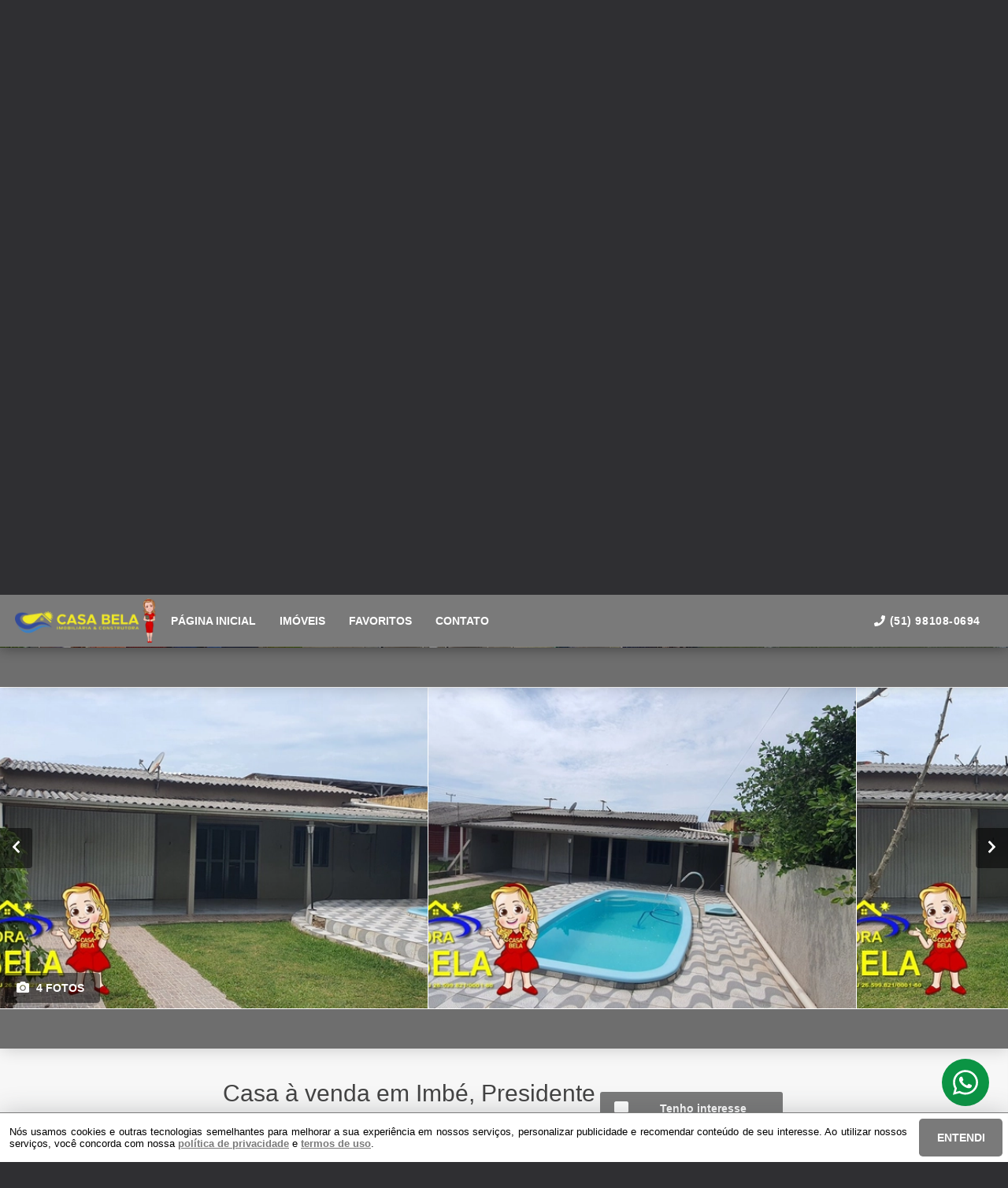

--- FILE ---
content_type: text/html; charset=utf-8
request_url: https://imobiliariacasabela.net/imovel/2153/venda/casa-em-imbe-rio_grande_do_sul-presidente-4_dorms-2
body_size: 34607
content:
<!DOCTYPE html>
<html lang="pt-br">

<head>
  <script>
    dataLayer = window.dataLayer || [];
  </script>
  <script>
    if('GTM-W62CMC8') {
      (function (w, d, s, l, i) {
        w[l] = w[l] || []; w[l].push({
          'gtm.start':
            new Date().getTime(), event: 'gtm.js'
        }); var f = d.getElementsByTagName(s)[0],
          j = d.createElement(s), dl = l != 'dataLayer' ? '&l=' + l : ''; j.async = true; j.src =
            'https://www.googletagmanager.com/gtm.js?id=' + i + dl; f.parentNode.insertBefore(j, f);
      })(window, document, 'script', 'dataLayer', 'GTM-W62CMC8');
    }
  </script>

  <meta charset="UTF-8">
  <meta name="viewport" content="width=device-width, initial-scale=1.0">
  <meta http-equiv="X-UA-Compatible" content="ie=edge">
  <meta name="author" content="Imobiliária &amp; Construtora Casa Bela">
  <meta name="description" content="C109 Excelente casa para veraneio ou moradia na Praia!

composta por:
- 04 Dormitórios, sendo 02 suítes uma com hidromassagem.
- Banheiro social.
- Cozinha americana 
- Sala de estar e jantar 
-  Forro em laje de concreto
- Garagem para 02 veículos
- Churrasqueira 
- Piscina
- Pátio cercado e arborizado
- Potão eletrônico 
- Próximo á Avenida Paraguassu 
-Orientação solar frente Serra 
- Estuda veículo 
- Aceita financiamento bancário 

 VALOR DO INVESTIMENTO: R$ 389.000,00

AGENDE SUA VISITA!">
  <meta name="keywords" content="Apartamentos, casas, geminados, sobrados e terrenos em Atlântida Sul, Canela, Capão da Canoa, Cidreira, Imbé, Osório, Pinhal, Torres, Tramandaí e Xangri-Lá.">
  <meta name="generator" content="Ágil">
  <meta name="robots" content="index, follow">
  <meta name="format-detection" content="telephone=no">
  <meta property="og:locale" content="pt_BR">
  <meta property="og:type" content="website">
  <meta property="og:title" content="CASA
      à venda">
  <meta property="og:site_name" content="CASA
      à venda">
  <meta property="og:url" content="https://imobiliariacasabela.net/imovel/2153/venda/casa-em-imbe-rio_grande_do_sul-presidente-4_dorms-2">
  <meta property="og:description" content="C109 Excelente casa para veraneio ou moradia na Praia!

composta por:
- 04 Dormitórios, sendo 02 suítes uma com hidromassagem.
- Banheiro social.
- Cozinha americana 
- Sala de estar e jantar 
-  Forro em laje de concreto
- Garagem para 02 veículos
- Churrasqueira 
- Piscina
- Pátio cercado e arborizado
- Potão eletrônico 
- Próximo á Avenida Paraguassu 
-Orientação solar frente Serra 
- Estuda veículo 
- Aceita financiamento bancário 

 VALOR DO INVESTIMENTO: R$ 389.000,00

AGENDE SUA VISITA!">
  <meta property="og:image" content="https://storage.agil.net/cdn/agil/60/property/2153/medium/74fdf80fd472.webp">
  <meta property="og:image:width" content="800">
  <meta property="og:image:height" content="600">
  <meta name="twitter:card" content="summary">
  <meta name="twitter:site" content="https://imobiliariacasabela.net/imovel/2153/venda/casa-em-imbe-rio_grande_do_sul-presidente-4_dorms-2">
  <meta name="twitter:title" content="CASA
      à venda">
  <meta name="twitter:description" content="C109 Excelente casa para veraneio ou moradia na Praia!

composta por:
- 04 Dormitórios, sendo 02 suítes uma com hidromassagem.
- Banheiro social.
- Cozinha americana 
- Sala de estar e jantar 
-  Forro em laje de concreto
- Garagem para 02 veículos
- Churrasqueira 
- Piscina
- Pátio cercado e arborizado
- Potão eletrônico 
- Próximo á Avenida Paraguassu 
-Orientação solar frente Serra 
- Estuda veículo 
- Aceita financiamento bancário 

 VALOR DO INVESTIMENTO: R$ 389.000,00

AGENDE SUA VISITA!">
  <meta name="twitter:image" content="https://storage.agil.net/cdn/agil/60/property/2153/medium/74fdf80fd472.webp">
  <meta name="theme-color" content="#7a7a7a">
  <meta name="apple-mobile-web-app-capable" content="yes">
  <meta name="apple-mobile-web-app-status-bar-style" content="black">
  <meta name="country" content="BR">
  <title>CASA
      à venda</title>
  <link rel="preconnect" href="https://assets.agil.net" crossorigin>
  <link rel="dns-prefetch" href="https://assets.agil.net">
  <link rel="preconnect" href="https://static.agil.net" crossorigin>
  <link rel="dns-prefetch" href="https://static.agil.net">
  <link rel="preconnect" href="https://cdn.agil.net" crossorigin>
  <link rel="dns-prefetch" href="https://cdn.agil.net">
  <link rel="manifest" href="/pwa/manifest">
  <link rel="canonical" href="https://imobiliariacasabela.net/imovel/2153/venda/casa-em-imbe-rio_grande_do_sul-presidente-4_dorms-2">
  <link rel="icon" href="https://images.eusouagil.com.br/company/60/pwa/favicon/5a898a0c850c.png">
  <link rel="apple-touch-icon" href="https://images.eusouagil.com.br/company/60/pwa/192/5a898a0c850c.png">
  <link rel="preload" as="image" imagesrcset="https://static.agil.net/cdn/general/539/background/small/8ed9fabd77ff.webp 480w, https://static.agil.net/cdn/general/539/background/medium/8ed9fabd77ff.webp 768w, https://static.agil.net/cdn/general/539/background/big/8ed9fabd77ff.webp 1280w" imagesizes="(max-width: 480px) 300px, 100vw">
  
<style>
  :root {
    --primary-color: #7a7a7a;
    --primary-color-light-100: rgba(122,122,122,0.1);
    --primary-color-light-500: rgba(122,122,122,0.5);
    --primary-color-light-700: rgba(122,122,122,0.7);
    --primary-bg-color-light: rgba(122,122,122,0.05);
    --primary-font-color: #ffffff;
    --primary-font-color-light-500: rgba(255,255,255,0.05);
    --secondary-color: #cccccc;
    --secondary-font-color: #000000;
  }
  .svg-inline--fa,svg:not(:root).svg-inline--fa{overflow:visible}.svg-inline--fa{display:inline-block;font-size:inherit;height:1em;vertical-align:-.125em}.svg-inline--fa.fa-lg{vertical-align:-.225em}.svg-inline--fa.fa-w-1{width:.0625em}.svg-inline--fa.fa-w-2{width:.125em}.svg-inline--fa.fa-w-3{width:.1875em}.svg-inline--fa.fa-w-4{width:.25em}.svg-inline--fa.fa-w-5{width:.3125em}.svg-inline--fa.fa-w-6{width:.375em}.svg-inline--fa.fa-w-7{width:.4375em}.svg-inline--fa.fa-w-8{width:.5em}.svg-inline--fa.fa-w-9{width:.5625em}.svg-inline--fa.fa-w-10{width:.625em}.svg-inline--fa.fa-w-11{width:.6875em}.svg-inline--fa.fa-w-12{width:.75em}.svg-inline--fa.fa-w-13{width:.8125em}.svg-inline--fa.fa-w-14{width:.875em}.svg-inline--fa.fa-w-15{width:.9375em}.svg-inline--fa.fa-w-16{width:1em}.svg-inline--fa.fa-w-17{width:1.0625em}.svg-inline--fa.fa-w-18{width:1.125em}.svg-inline--fa.fa-w-19{width:1.1875em}.svg-inline--fa.fa-w-20{width:1.25em}.svg-inline--fa.fa-pull-left{margin-right:.3em;width:auto}.svg-inline--fa.fa-pull-right{margin-left:.3em;width:auto}.svg-inline--fa.fa-border{height:1.5em}.svg-inline--fa.fa-li{width:2em}.svg-inline--fa.fa-fw{width:1.25em}.fa-layers svg.svg-inline--fa{bottom:0;left:0;margin:auto;position:absolute;right:0;top:0}.fa-layers{display:inline-block;height:1em;position:relative;text-align:center;vertical-align:-.125em;width:1em}.fa-layers svg.svg-inline--fa{-webkit-transform-origin:center center;transform-origin:center center}.fa-layers-counter,.fa-layers-text{display:inline-block;position:absolute;text-align:center}.fa-layers-text{left:50%;top:50%;-webkit-transform:translate(-50%,-50%);transform:translate(-50%,-50%);-webkit-transform-origin:center center;transform-origin:center center}.fa-layers-counter{background-color:#ff253a;border-radius:1em;-webkit-box-sizing:border-box;box-sizing:border-box;color:#fff;height:1.5em;line-height:1;max-width:5em;min-width:1.5em;overflow:hidden;padding:.25em;right:0;text-overflow:ellipsis;top:0;-webkit-transform:scale(.25);transform:scale(.25);-webkit-transform-origin:top right;transform-origin:top right}.fa-layers-bottom-right{bottom:0;right:0;top:auto;-webkit-transform:scale(.25);transform:scale(.25);-webkit-transform-origin:bottom right;transform-origin:bottom right}.fa-layers-bottom-left{bottom:0;left:0;right:auto;top:auto;-webkit-transform:scale(.25);transform:scale(.25);-webkit-transform-origin:bottom left;transform-origin:bottom left}.fa-layers-top-right{right:0;top:0;-webkit-transform:scale(.25);transform:scale(.25);-webkit-transform-origin:top right;transform-origin:top right}.fa-layers-top-left{left:0;right:auto;top:0;-webkit-transform:scale(.25);transform:scale(.25);-webkit-transform-origin:top left;transform-origin:top left}.fa-lg{font-size:1.3333333333em;line-height:.75em;vertical-align:-.0667em}.fa-xs{font-size:.75em}.fa-sm{font-size:.875em}.fa-1x{font-size:1em}.fa-2x{font-size:2em}.fa-3x{font-size:3em}.fa-4x{font-size:4em}.fa-5x{font-size:5em}.fa-6x{font-size:6em}.fa-7x{font-size:7em}.fa-8x{font-size:8em}.fa-9x{font-size:9em}.fa-10x{font-size:10em}.fa-fw{text-align:center;width:1.25em}.fa-ul{list-style-type:none;margin-left:2.5em;padding-left:0}.fa-ul>li{position:relative}.fa-li{left:-2em;line-height:inherit;position:absolute;text-align:center;width:2em}.fa-border{border:.08em solid #eee;border-radius:.1em;padding:.2em .25em .15em}.fa-pull-left{float:left}.fa-pull-right{float:right}.fa.fa-pull-left,.fab.fa-pull-left,.fal.fa-pull-left,.far.fa-pull-left,.fas.fa-pull-left{margin-right:.3em}.fa.fa-pull-right,.fab.fa-pull-right,.fal.fa-pull-right,.far.fa-pull-right,.fas.fa-pull-right{margin-left:.3em}.fa-spin{-webkit-animation:fa-spin 2s linear infinite;animation:fa-spin 2s linear infinite}.fa-pulse{-webkit-animation:fa-spin 1s steps(8) infinite;animation:fa-spin 1s steps(8) infinite}@-webkit-keyframes fa-spin{0%{-webkit-transform:rotate(0deg);transform:rotate(0deg)}to{-webkit-transform:rotate(1turn);transform:rotate(1turn)}}@keyframes fa-spin{0%{-webkit-transform:rotate(0deg);transform:rotate(0deg)}to{-webkit-transform:rotate(1turn);transform:rotate(1turn)}}.fa-rotate-90{-ms-filter:"progid:DXImageTransform.Microsoft.BasicImage(rotation=1)";-webkit-transform:rotate(90deg);transform:rotate(90deg)}.fa-rotate-180{-ms-filter:"progid:DXImageTransform.Microsoft.BasicImage(rotation=2)";-webkit-transform:rotate(180deg);transform:rotate(180deg)}.fa-rotate-270{-ms-filter:"progid:DXImageTransform.Microsoft.BasicImage(rotation=3)";-webkit-transform:rotate(270deg);transform:rotate(270deg)}.fa-flip-horizontal{-ms-filter:"progid:DXImageTransform.Microsoft.BasicImage(rotation=0, mirror=1)";-webkit-transform:scaleX(-1);transform:scaleX(-1)}.fa-flip-vertical{-webkit-transform:scaleY(-1);transform:scaleY(-1)}.fa-flip-both,.fa-flip-horizontal.fa-flip-vertical,.fa-flip-vertical{-ms-filter:"progid:DXImageTransform.Microsoft.BasicImage(rotation=2, mirror=1)"}.fa-flip-both,.fa-flip-horizontal.fa-flip-vertical{-webkit-transform:scale(-1);transform:scale(-1)}:root .fa-flip-both,:root .fa-flip-horizontal,:root .fa-flip-vertical,:root .fa-rotate-90,:root .fa-rotate-180,:root .fa-rotate-270{-webkit-filter:none;filter:none}.fa-stack{display:inline-block;height:2em;position:relative;width:2.5em}.fa-stack-1x,.fa-stack-2x{bottom:0;left:0;margin:auto;position:absolute;right:0;top:0}.svg-inline--fa.fa-stack-1x{height:1em;width:1.25em}.svg-inline--fa.fa-stack-2x{height:2em;width:2.5em}.fa-inverse{color:#fff}.sr-only{clip:rect(0,0,0,0);border:0;height:1px;margin:-1px;overflow:hidden;padding:0;position:absolute;width:1px}.sr-only-focusable:active,.sr-only-focusable:focus{clip:auto;height:auto;margin:0;overflow:visible;position:static;width:auto}.svg-inline--fa .fa-primary{fill:var(--fa-primary-color,currentColor);opacity:1;opacity:var(--fa-primary-opacity,1)}.svg-inline--fa .fa-secondary{fill:var(--fa-secondary-color,currentColor)}.svg-inline--fa .fa-secondary,.svg-inline--fa.fa-swap-opacity .fa-primary{opacity:.4;opacity:var(--fa-secondary-opacity,.4)}.svg-inline--fa.fa-swap-opacity .fa-secondary{opacity:1;opacity:var(--fa-primary-opacity,1)}.svg-inline--fa mask .fa-primary,.svg-inline--fa mask .fa-secondary{fill:#000}.fad.fa-inverse{color:#fff}
</style>

<link rel="preload" href="/public/css/style_6377.cbb37790d8a9c577.css" as="style"><link rel="preload" href="/public/css/style_8925.0e61adee0a6510f3.css" as="style"><link rel="preload" href="/public/css/style_8996.f54fb5cf41b11858.css" as="style"><link rel="preload" href="/public/css/style_1829.94bf0a7d53e7224f.css" as="style"><link rel="preload" href="/public/css/style_7856.c3aaf9792e98cec0.css" as="style"><link rel="preload" href="/public/css/style_9514.c543df135343183d.css" as="style"><link rel="preload" href="/public/css/style_3907.fa718a48f7bff511.css" as="style"><link rel="preload" href="/public/css/style_5559.801d17d7d64219aa.css" as="style"><link rel="preload" href="/public/css/style_2690.36be1f044d151a1d.css" as="style"><link rel="preload" href="/public/css/style_2237.c5d92d4511991697.css" as="style"><link rel="stylesheet" href="/public/css/style_6377.cbb37790d8a9c577.css"><link rel="stylesheet" href="/public/css/style_8925.0e61adee0a6510f3.css"><link rel="stylesheet" href="/public/css/style_8996.f54fb5cf41b11858.css"><link rel="stylesheet" href="/public/css/style_1829.94bf0a7d53e7224f.css"><link rel="stylesheet" href="/public/css/style_7856.c3aaf9792e98cec0.css"><link rel="stylesheet" href="/public/css/style_9514.c543df135343183d.css"><link rel="stylesheet" href="/public/css/style_3907.fa718a48f7bff511.css"><link rel="stylesheet" href="/public/css/style_5559.801d17d7d64219aa.css"><link rel="stylesheet" href="/public/css/style_2690.36be1f044d151a1d.css"><link rel="stylesheet" href="/public/css/style_2237.c5d92d4511991697.css"></head>

<body>
  <noscript>
    <iframe src="https://www.googletagmanager.com/ns.html?id=GTM-W62CMC8" height="0" width="0"
      style="display:none;visibility:hidden">
    </iframe>
  </noscript>

  <div id="app" data-server-rendered="true" class="f-col app"><div class="f-col app-wrapper etna"><header class="header"><div id="14196b949a48" class="f-row ctr top-header top" data-v-2c422ea0><div class="f-row ctr phones mobile" data-v-2c422ea0><div class="f-row" data-v-2c422ea0><svg aria-hidden="true" focusable="false" data-prefix="fas" data-icon="phone" role="img" xmlns="http://www.w3.org/2000/svg" viewBox="0 0 512 512" class="svg-inline--fa fa-phone fa-w-16" data-v-2c422ea0 data-v-2c422ea0><path fill="currentColor" d="M493.4 24.6l-104-24c-11.3-2.6-22.9 3.3-27.5 13.9l-48 112c-4.2 9.8-1.4 21.3 6.9 28l60.6 49.6c-36 76.7-98.9 140.5-177.2 177.2l-49.6-60.6c-6.8-8.3-18.2-11.1-28-6.9l-112 48C3.9 366.5-2 378.1.6 389.4l24 104C27.1 504.2 36.7 512 48 512c256.1 0 464-207.5 464-464 0-11.2-7.7-20.9-18.6-23.4z" data-v-2c422ea0 data-v-2c422ea0></path></svg> <a href="tel:51 98108-0694" data-v-2c422ea0>(51) 98108-0694</a></div> <!----></div> <div class="f-row ctr top-header-wrapper top" style="position:fixed;" data-v-2c422ea0><div class="f-row ctr first-section" data-v-2c422ea0><div class="f-row ctr logo" data-v-2c422ea0><a href="/" class="router-link-active" data-v-2c422ea0><img src="https://static.agil.net/cdn/general/1521/brand/medium/92afe724dc8c.png" alt="Imobiliária &amp; Construtora Casa Bela -    Estávamos te aguardando!" title="Imobiliária &amp; Construtora Casa Bela -    Estávamos te aguardando!" width="320" height="240" class="f-row ctr logo" data-v-2c422ea0></a></div> <div role="navigation" class="f-row ctr menu" data-v-2c422ea0><a href="/" target="_self" class="router-link-active" data-v-2c422ea0><span data-v-2c422ea0>Página inicial</span></a><a href="/busca" target="_self" data-v-2c422ea0><span data-v-2c422ea0>Imóveis</span></a><a href="/cliente" target="_self" data-v-2c422ea0><span data-v-2c422ea0>Favoritos</span></a><a href="/contato" target="_self" data-v-2c422ea0><span data-v-2c422ea0>Contato</span></a></div></div> <div class="f-row ctr last-section" data-v-2c422ea0><div class="f-col ctr phones" data-v-2c422ea0><div class="f-row" data-v-2c422ea0><svg aria-hidden="true" focusable="false" data-prefix="fas" data-icon="phone" role="img" xmlns="http://www.w3.org/2000/svg" viewBox="0 0 512 512" class="svg-inline--fa fa-phone fa-w-16" data-v-2c422ea0 data-v-2c422ea0><path fill="currentColor" d="M493.4 24.6l-104-24c-11.3-2.6-22.9 3.3-27.5 13.9l-48 112c-4.2 9.8-1.4 21.3 6.9 28l60.6 49.6c-36 76.7-98.9 140.5-177.2 177.2l-49.6-60.6c-6.8-8.3-18.2-11.1-28-6.9l-112 48C3.9 366.5-2 378.1.6 389.4l24 104C27.1 504.2 36.7 512 48 512c256.1 0 464-207.5 464-464 0-11.2-7.7-20.9-18.6-23.4z" data-v-2c422ea0 data-v-2c422ea0></path></svg> <a href="tel:51 98108-0694" data-v-2c422ea0>(51) 98108-0694</a></div> <!----></div> <button type="button" aria-label="Abrir menu" class="side-menu-btn" data-v-2c422ea0><svg aria-hidden="true" focusable="false" data-prefix="fas" data-icon="bars" role="img" xmlns="http://www.w3.org/2000/svg" viewBox="0 0 448 512" class="svg-inline--fa fa-bars fa-w-14" data-v-2c422ea0 data-v-2c422ea0><path fill="currentColor" d="M16 132h416c8.837 0 16-7.163 16-16V76c0-8.837-7.163-16-16-16H16C7.163 60 0 67.163 0 76v40c0 8.837 7.163 16 16 16zm0 160h416c8.837 0 16-7.163 16-16v-40c0-8.837-7.163-16-16-16H16c-8.837 0-16 7.163-16 16v40c0 8.837 7.163 16 16 16zm0 160h416c8.837 0 16-7.163 16-16v-40c0-8.837-7.163-16-16-16H16c-8.837 0-16 7.163-16 16v40c0 8.837 7.163 16 16 16z" data-v-2c422ea0 data-v-2c422ea0></path></svg></button></div></div> <div class="f-col ctr side-menu" style="-webkit-transform:translate3d(250px, 0px, 0px);transform:translate3d(250px, 0px, 0px);" data-v-2c422ea0 data-v-22a4bb62><div class="f-col full side-menu-wrapper" data-v-22a4bb62><div class="f-row side-header" data-v-22a4bb62><button type="button" aria-label="Fechar menu" data-v-22a4bb62><svg aria-hidden="true" focusable="false" data-prefix="fas" data-icon="times" role="img" xmlns="http://www.w3.org/2000/svg" viewBox="0 0 352 512" class="svg-inline--fa fa-times fa-w-11" data-v-2c422ea0 data-v-22a4bb62><path fill="currentColor" d="M242.72 256l100.07-100.07c12.28-12.28 12.28-32.19 0-44.48l-22.24-22.24c-12.28-12.28-32.19-12.28-44.48 0L176 189.28 75.93 89.21c-12.28-12.28-32.19-12.28-44.48 0L9.21 111.45c-12.28 12.28-12.28 32.19 0 44.48L109.28 256 9.21 356.07c-12.28 12.28-12.28 32.19 0 44.48l22.24 22.24c12.28 12.28 32.2 12.28 44.48 0L176 322.72l100.07 100.07c12.28 12.28 32.2 12.28 44.48 0l22.24-22.24c12.28-12.28 12.28-32.19 0-44.48L242.72 256z" data-v-2c422ea0 data-v-2c422ea0></path></svg></button></div> <div role="navigation" class="f-col ctr side-nav" data-v-22a4bb62><a href="/" target="_self" class="router-link-active" data-v-2c422ea0><span data-v-22a4bb62>Página inicial</span></a><a href="/busca" target="_self" data-v-2c422ea0><span data-v-22a4bb62>Imóveis</span></a><a href="/cliente" target="_self" data-v-2c422ea0><span data-v-22a4bb62>Favoritos</span></a><a href="/contato" target="_self" data-v-2c422ea0><span data-v-22a4bb62>Contato</span></a></div></div></div></div> <div id="041cd051e787" class="bottom" style="background-image:url(https://static.agil.net/cdn/general/539/background/small/8ed9fabd77ff.webp);" data-v-65d15d15><div class="f-col ctr full bottom-header" style="background:linear-gradient( 12deg, rgba(0, 0, 0, 0.25) 30%, rgba(0, 0, 0, 0.15) 50%, rgba(0, 0, 0, 0.55) 70%, rgba(0, 0, 0, 0.55) 65% );" data-v-65d15d15><div class="brand" data-v-1e114c7c data-v-65d15d15><a href="/" aria-label="Imobiliária &amp; Construtora Casa Bela -    Estávamos te aguardando!" class="router-link-active" data-v-1e114c7c><img loading="eager" src="https://static.agil.net/cdn/general/1521/brand/medium/92afe724dc8c.png" alt="Imobiliária &amp; Construtora Casa Bela -    Estávamos te aguardando!" title="Imobiliária &amp; Construtora Casa Bela -    Estávamos te aguardando!" width="320" height="240" class="image" style="width:calc(260px + 5vw);" data-v-1e114c7c></a></div> <h2 class="slogan" data-v-65d15d15>   Estávamos te aguardando!</h2> <form class="f-col container" data-v-2bf9405c data-v-65d15d15><div class="f-row ctr first-box" data-v-2bf9405c><!----> <div class="f-col radio-group-container" data-v-3ae940da data-v-2bf9405c><div class="f-row t2-radio-group" data-v-3ae940da><label class="f-row ctr t1-label-input" style="background-color:#7a7a7a;color:#ffffff;text-shadow:none;box-shadow:0 4px 6px -1px rgba(0, 0, 0, 0.1), 0 2px 4px -1px rgba(0, 0, 0, 0.06);" data-v-3ae940da><span class="t1-label-input-span" data-v-3ae940da>Busca completa</span> <input type="radio" value="default" checked="checked" data-v-3ae940da></label><label class="f-row ctr t1-label-input" data-v-3ae940da><span class="t1-label-input-span" data-v-3ae940da>Por código</span> <input type="radio" value="textual" checked="checked" data-v-3ae940da></label></div></div> <div class="first-box-button-wrapper" data-v-2bf9405c><button type="button" aria-label="Limpar filtros" class="search-clear-button" data-v-2bf9405c>
          Limpar filtros
        </button></div></div> <div class="f-row ctr second-box" data-v-2bf9405c><div class="f-row ctr select-form search-option" data-v-09e9926e data-v-2bf9405c><div class="f-row full select-label" data-v-09e9926e><span data-v-09e9926e>Categorias</span> <svg aria-hidden="true" focusable="false" data-prefix="fas" data-icon="chevron-down" role="img" xmlns="http://www.w3.org/2000/svg" viewBox="0 0 448 512" class="svg-inline--fa fa-chevron-down fa-w-14" data-v-09e9926e data-v-09e9926e><path fill="currentColor" d="M207.029 381.476L12.686 187.132c-9.373-9.373-9.373-24.569 0-33.941l22.667-22.667c9.357-9.357 24.522-9.375 33.901-.04L224 284.505l154.745-154.021c9.379-9.335 24.544-9.317 33.901.04l22.667 22.667c9.373 9.373 9.373 24.569 0 33.941L240.971 381.476c-9.373 9.372-24.569 9.372-33.942 0z" data-v-09e9926e data-v-09e9926e></path></svg></div> <!----></div> <div class="f-row ctr select-form search-option" data-v-09e9926e data-v-2bf9405c><div class="f-row full select-label" data-v-09e9926e><span data-v-09e9926e>Cidades</span> <svg aria-hidden="true" focusable="false" data-prefix="fas" data-icon="chevron-down" role="img" xmlns="http://www.w3.org/2000/svg" viewBox="0 0 448 512" class="svg-inline--fa fa-chevron-down fa-w-14" data-v-09e9926e data-v-09e9926e><path fill="currentColor" d="M207.029 381.476L12.686 187.132c-9.373-9.373-9.373-24.569 0-33.941l22.667-22.667c9.357-9.357 24.522-9.375 33.901-.04L224 284.505l154.745-154.021c9.379-9.335 24.544-9.317 33.901.04l22.667 22.667c9.373 9.373 9.373 24.569 0 33.941L240.971 381.476c-9.373 9.372-24.569 9.372-33.942 0z" data-v-09e9926e data-v-09e9926e></path></svg></div> <!----></div> <div class="f-row ctr select-form search-option" data-v-09e9926e data-v-2bf9405c><div class="f-row full select-label" data-v-09e9926e><span data-v-09e9926e>Bairros</span> <svg aria-hidden="true" focusable="false" data-prefix="fas" data-icon="chevron-down" role="img" xmlns="http://www.w3.org/2000/svg" viewBox="0 0 448 512" class="svg-inline--fa fa-chevron-down fa-w-14" data-v-09e9926e data-v-09e9926e><path fill="currentColor" d="M207.029 381.476L12.686 187.132c-9.373-9.373-9.373-24.569 0-33.941l22.667-22.667c9.357-9.357 24.522-9.375 33.901-.04L224 284.505l154.745-154.021c9.379-9.335 24.544-9.317 33.901.04l22.667 22.667c9.373 9.373 9.373 24.569 0 33.941L240.971 381.476c-9.373 9.372-24.569 9.372-33.942 0z" data-v-09e9926e data-v-09e9926e></path></svg></div> <!----></div> <!----> <!----> <div class="f-row ctr" data-v-2bf9405c><button type="submit" aria-label="Buscar" class="search-button" data-v-2bf9405c><svg aria-hidden="true" focusable="false" data-prefix="fas" data-icon="search" role="img" xmlns="http://www.w3.org/2000/svg" viewBox="0 0 512 512" class="svg-inline--fa fa-search fa-w-16" data-v-2bf9405c data-v-2bf9405c><path fill="currentColor" d="M505 442.7L405.3 343c-4.5-4.5-10.6-7-17-7H372c27.6-35.3 44-79.7 44-128C416 93.1 322.9 0 208 0S0 93.1 0 208s93.1 208 208 208c48.3 0 92.7-16.4 128-44v16.3c0 6.4 2.5 12.5 7 17l99.7 99.7c9.4 9.4 24.6 9.4 33.9 0l28.3-28.3c9.4-9.4 9.4-24.6.1-34zM208 336c-70.7 0-128-57.2-128-128 0-70.7 57.2-128 128-128 70.7 0 128 57.2 128 128 0 70.7-57.2 128-128 128z" data-v-2bf9405c data-v-2bf9405c></path></svg></button></div></div> <div class="f-row ctr third-box" data-v-2bf9405c><div class="f-col ctr range-slider" data-v-8e0b379c data-v-2bf9405c><div class="f-row ctr range-title" style="width:312px;" data-v-8e0b379c><span class="f-row title-first" data-v-8e0b379c>0</span> <div class="f-row ctr title-middle" data-v-8e0b379c><svg aria-hidden="true" focusable="false" data-prefix="fas" data-icon="tags" role="img" xmlns="http://www.w3.org/2000/svg" viewBox="0 0 640 512" class="svg-inline--fa fa-tags fa-w-20" data-v-8e0b379c data-v-2bf9405c><path fill="currentColor" d="M497.941 225.941L286.059 14.059A48 48 0 0 0 252.118 0H48C21.49 0 0 21.49 0 48v204.118a48 48 0 0 0 14.059 33.941l211.882 211.882c18.744 18.745 49.136 18.746 67.882 0l204.118-204.118c18.745-18.745 18.745-49.137 0-67.882zM112 160c-26.51 0-48-21.49-48-48s21.49-48 48-48 48 21.49 48 48-21.49 48-48 48zm513.941 133.823L421.823 497.941c-18.745 18.745-49.137 18.745-67.882 0l-.36-.36L527.64 323.522c16.999-16.999 26.36-39.6 26.36-63.64s-9.362-46.641-26.36-63.64L331.397 0h48.721a48 48 0 0 1 33.941 14.059l211.882 211.882c18.745 18.745 18.745 49.137 0 67.882z" data-v-8e0b379c data-v-2bf9405c></path></svg> <strong data-v-8e0b379c data-v-2bf9405c>Valor (R$)</strong></div> <span class="f-row title-last" data-v-8e0b379c>1.900.000</span></div> <div class="range-slider-container" data-v-8e0b379c><input type="range" aria-label="Valor mínimo" min="0" max="1900000" step="38000" value="0" class="range-input" style="width:312px;" data-v-8e0b379c> <input type="range" aria-label="Valor máximo" min="0" max="1900000" step="38000" value="1900000" class="range-input" style="width:312px;" data-v-8e0b379c> <span class="first-range-bar" style="width:0%;" data-v-8e0b379c></span> <span class="last-range-bar" style="width:0%;" data-v-8e0b379c></span></div></div> <!----> <!----> <!----> <!----> <!----> <!----> <!----></div> <button type="button" aria-label="Limpar filtros" class="f-row ctr search-mobile-clear-button" data-v-2bf9405c><span data-v-2bf9405c>Limpar filtros</span></button> <button type="submit" aria-label="Buscar" class="f-row ctr search-mobile-button" data-v-2bf9405c><svg aria-hidden="true" focusable="false" data-prefix="fas" data-icon="search" role="img" xmlns="http://www.w3.org/2000/svg" viewBox="0 0 512 512" class="svg-inline--fa fa-search fa-w-16" data-v-2bf9405c data-v-2bf9405c><path fill="currentColor" d="M505 442.7L405.3 343c-4.5-4.5-10.6-7-17-7H372c27.6-35.3 44-79.7 44-128C416 93.1 322.9 0 208 0S0 93.1 0 208s93.1 208 208 208c48.3 0 92.7-16.4 128-44v16.3c0 6.4 2.5 12.5 7 17l99.7 99.7c9.4 9.4 24.6 9.4 33.9 0l28.3-28.3c9.4-9.4 9.4-24.6.1-34zM208 336c-70.7 0-128-57.2-128-128 0-70.7 57.2-128 128-128 70.7 0 128 57.2 128 128 0 70.7-57.2 128-128 128z" data-v-2bf9405c data-v-2bf9405c></path></svg> <span data-v-2bf9405c>Buscar</span></button></form> <div class="f-row ctr quick-search" data-v-65d15d15 data-v-053394b9><button type="button" class="f-row ctr" data-v-053394b9>APARTAMENTO</button><button type="button" class="f-row ctr" data-v-053394b9>CASA</button><button type="button" class="f-row ctr" data-v-053394b9>GEMINADO</button><button type="button" class="f-row ctr" data-v-053394b9>IMÓVEIS EXCLUSIVOS</button><button type="button" class="f-row ctr" data-v-053394b9>SOBRADO</button><button type="button" class="f-row ctr" data-v-053394b9>TERRENO</button></div></div></div></header> <main class="body"><div class="f-col ctr" data-v-4c91a688><!----> <section class="section" data-v-4c91a688><div id="80aa4d877fbf" class="gallery" data-v-7f1556ea data-v-4c91a688><div class="f-col ctr title" data-v-7f1556ea data-v-7676740b><h2 data-v-7f1556ea></h2> <div class="title-cover" data-v-7676740b></div></div> <div class="f-row ctr gallery-box" data-v-7f1556ea><!----><!----><!----><!----><!----> <div class="gallery-details" data-v-7f1556ea><svg aria-hidden="true" focusable="false" data-prefix="fas" data-icon="camera" role="img" xmlns="http://www.w3.org/2000/svg" viewBox="0 0 512 512" class="svg-inline--fa fa-camera fa-w-16" data-v-7f1556ea data-v-7f1556ea><path fill="currentColor" d="M512 144v288c0 26.5-21.5 48-48 48H48c-26.5 0-48-21.5-48-48V144c0-26.5 21.5-48 48-48h88l12.3-32.9c7-18.7 24.9-31.1 44.9-31.1h125.5c20 0 37.9 12.4 44.9 31.1L376 96h88c26.5 0 48 21.5 48 48zM376 288c0-66.2-53.8-120-120-120s-120 53.8-120 120 53.8 120 120 120 120-53.8 120-120zm-32 0c0 48.5-39.5 88-88 88s-88-39.5-88-88 39.5-88 88-88 88 39.5 88 88z" data-v-7f1556ea data-v-7f1556ea></path></svg> <span data-v-7f1556ea>4 fotos</span></div> <div class="f-col full gallery-container" style="-webkit-transform:translate3d(-0px, 0px, 0px);transform:translate3d(-0px, 0px, 0px);" data-v-7f1556ea><div class="f-row ctr gallery-item-big" data-v-7f1556ea><div id="0" class="gallery-item-cover" data-v-7f1556ea></div> <!----> <img data-src="https://storage.agil.net/cdn/agil/60/property/2153/medium/74fdf80fd472.webp" alt=": 1ª foto da galeria de imagens do imóvel" width="570" height="533" style="opacity:0;transition:opacity 0.5s linear;" data-v-7f1556ea> <!----></div><div class="f-row ctr gallery-item-big" data-v-7f1556ea><div id="1" class="gallery-item-cover" data-v-7f1556ea></div> <!----> <img data-src="https://storage.agil.net/cdn/agil/60/property/2153/medium/7a38881e9de4.webp" alt=": 2ª foto da galeria de imagens do imóvel" width="570" height="533" style="opacity:0;transition:opacity 0.5s linear;" data-v-7f1556ea> <!----></div><div class="f-row ctr gallery-item-big" data-v-7f1556ea><div id="2" class="gallery-item-cover" data-v-7f1556ea></div> <!----> <img data-src="https://storage.agil.net/cdn/agil/60/property/2153/medium/62ba560e9b49.webp" alt=": 3ª foto da galeria de imagens do imóvel" width="570" height="533" style="opacity:0;transition:opacity 0.5s linear;" data-v-7f1556ea> <!----></div><div class="f-row ctr gallery-item-big" data-v-7f1556ea><div id="3" class="gallery-item-cover" data-v-7f1556ea></div> <!----> <img data-src="https://storage.agil.net/cdn/agil/60/property/2153/medium/785c5ef04583.webp" alt=": 4ª foto da galeria de imagens do imóvel" width="570" height="533" style="opacity:0;transition:opacity 0.5s linear;" data-v-7f1556ea> <!----></div></div></div> <!----></div></section><section class="section" data-v-4c91a688><div id="e28eb6f7af01" class="f-col property-details" data-v-50c483d8 data-v-4c91a688><div class="f-col ctr title" data-v-50c483d8 data-v-7676740b><h2 data-v-50c483d8></h2> <div class="title-cover" data-v-7676740b></div></div> <div class="f-row ctr property-details-wrapper" data-v-50c483d8><div class="f-col property-details-first-box" data-v-50c483d8 data-v-51fcfda6><h1 class="f-row property-details-title" data-v-51fcfda6>
    Casa
    à venda
    em Imbé, Presidente
  </h1> <ul class="f-row property-details-tags" data-v-51fcfda6><li class="f-row ctr property-details-tag" data-v-51fcfda6>
      Casa
    </li> <li class="f-row ctr property-details-tag" data-v-51fcfda6>
      Imbé
    </li> <li class="f-row ctr property-details-tag property-code-label" data-v-51fcfda6>
      Imóvel C109
    </li></ul> <ul class="f-row property-features" data-v-51fcfda6><!----> <!----> <!----> <li class="f-col ctr property-features-item" data-v-51fcfda6><div class="f-row ctr property-features-item-icon" data-v-51fcfda6><svg aria-hidden="true" focusable="false" data-prefix="fas" data-icon="bed" role="img" xmlns="http://www.w3.org/2000/svg" viewBox="0 0 640 512" class="svg-inline--fa fa-bed fa-w-20" data-v-50c483d8 data-v-51fcfda6><path fill="currentColor" d="M176 256c44.11 0 80-35.89 80-80s-35.89-80-80-80-80 35.89-80 80 35.89 80 80 80zm352-128H304c-8.84 0-16 7.16-16 16v144H64V80c0-8.84-7.16-16-16-16H16C7.16 64 0 71.16 0 80v352c0 8.84 7.16 16 16 16h32c8.84 0 16-7.16 16-16v-48h512v48c0 8.84 7.16 16 16 16h32c8.84 0 16-7.16 16-16V240c0-61.86-50.14-112-112-112z" data-v-50c483d8 data-v-50c483d8></path></svg></div> <div class="f-row ctr property-features-item-span" data-v-51fcfda6>
        4 dormitórios
      </div></li> <li class="f-col ctr property-features-item" data-v-51fcfda6><div class="f-row ctr property-features-item-icon" data-v-51fcfda6><svg aria-hidden="true" focusable="false" data-prefix="fas" data-icon="door-open" role="img" xmlns="http://www.w3.org/2000/svg" viewBox="0 0 640 512" class="svg-inline--fa fa-door-open fa-w-20" data-v-50c483d8 data-v-51fcfda6><path fill="currentColor" d="M624 448h-80V113.45C544 86.19 522.47 64 496 64H384v64h96v384h144c8.84 0 16-7.16 16-16v-32c0-8.84-7.16-16-16-16zM312.24 1.01l-192 49.74C105.99 54.44 96 67.7 96 82.92V448H16c-8.84 0-16 7.16-16 16v32c0 8.84 7.16 16 16 16h336V33.18c0-21.58-19.56-37.41-39.76-32.17zM264 288c-13.25 0-24-14.33-24-32s10.75-32 24-32 24 14.33 24 32-10.75 32-24 32z" data-v-50c483d8 data-v-50c483d8></path></svg></div> <div class="f-row ctr property-features-item-span" data-v-51fcfda6>
        2 suítes
      </div></li> <li class="f-col ctr property-features-item" data-v-51fcfda6><div class="f-row ctr property-features-item-icon" data-v-51fcfda6><svg aria-hidden="true" focusable="false" data-prefix="fas" data-icon="bath" role="img" xmlns="http://www.w3.org/2000/svg" viewBox="0 0 512 512" class="svg-inline--fa fa-bath fa-w-16" data-v-50c483d8 data-v-51fcfda6><path fill="currentColor" d="M32,384a95.4,95.4,0,0,0,32,71.09V496a16,16,0,0,0,16,16h32a16,16,0,0,0,16-16V480H384v16a16,16,0,0,0,16,16h32a16,16,0,0,0,16-16V455.09A95.4,95.4,0,0,0,480,384V336H32ZM496,256H80V69.25a21.26,21.26,0,0,1,36.28-15l19.27,19.26c-13.13,29.88-7.61,59.11,8.62,79.73l-.17.17A16,16,0,0,0,144,176l11.31,11.31a16,16,0,0,0,22.63,0L283.31,81.94a16,16,0,0,0,0-22.63L272,48a16,16,0,0,0-22.62,0l-.17.17c-20.62-16.23-49.83-21.75-79.73-8.62L150.22,20.28A69.25,69.25,0,0,0,32,69.25V256H16A16,16,0,0,0,0,272v16a16,16,0,0,0,16,16H496a16,16,0,0,0,16-16V272A16,16,0,0,0,496,256Z" data-v-50c483d8 data-v-50c483d8></path></svg></div> <div class="f-row ctr property-features-item-span" data-v-51fcfda6>
        1 banheiro
      </div></li> <!----> <!----> <li class="f-col ctr property-features-item" data-v-51fcfda6><div class="f-row ctr property-features-item-icon" data-v-51fcfda6><svg aria-hidden="true" focusable="false" data-prefix="fas" data-icon="car" role="img" xmlns="http://www.w3.org/2000/svg" viewBox="0 0 512 512" class="svg-inline--fa fa-car fa-w-16" data-v-50c483d8 data-v-51fcfda6><path fill="currentColor" d="M499.99 176h-59.87l-16.64-41.6C406.38 91.63 365.57 64 319.5 64h-127c-46.06 0-86.88 27.63-103.99 70.4L71.87 176H12.01C4.2 176-1.53 183.34.37 190.91l6 24C7.7 220.25 12.5 224 18.01 224h20.07C24.65 235.73 16 252.78 16 272v48c0 16.12 6.16 30.67 16 41.93V416c0 17.67 14.33 32 32 32h32c17.67 0 32-14.33 32-32v-32h256v32c0 17.67 14.33 32 32 32h32c17.67 0 32-14.33 32-32v-54.07c9.84-11.25 16-25.8 16-41.93v-48c0-19.22-8.65-36.27-22.07-48H494c5.51 0 10.31-3.75 11.64-9.09l6-24c1.89-7.57-3.84-14.91-11.65-14.91zm-352.06-17.83c7.29-18.22 24.94-30.17 44.57-30.17h127c19.63 0 37.28 11.95 44.57 30.17L384 208H128l19.93-49.83zM96 319.8c-19.2 0-32-12.76-32-31.9S76.8 256 96 256s48 28.71 48 47.85-28.8 15.95-48 15.95zm320 0c-19.2 0-48 3.19-48-15.95S396.8 256 416 256s32 12.76 32 31.9-12.8 31.9-32 31.9z" data-v-50c483d8 data-v-50c483d8></path></svg></div> <div class="f-row ctr property-features-item-span" data-v-51fcfda6>
        2 vagas
      </div></li></ul> <p class="f-col property-price" data-v-51fcfda6><strong class="f-row" data-v-51fcfda6><span class="property-price-middle" data-v-51fcfda6>R$ 389.000</span> <!----></strong> <span class="property-price-top" data-v-51fcfda6></span> <!----> <span class="property-price-bottom" style="color: #666; font-weight: 600" data-v-51fcfda6>
      Financia: Sim</span> <!----> <!----> <span class="property-price-bottom" data-v-51fcfda6>Os valores e condições anunciados aqui estão sujeitos a
      reajustes.</span></p></div> <div class="f-col ctr property-details-second-box" data-v-41fe40e4 data-v-50c483d8><button aria-label="Tenho interesse" type="button" class="f-row ctr property-details-btn" data-v-41fe40e4 data-v-41fe40e4><svg aria-hidden="true" focusable="false" data-prefix="fas" data-icon="comment-alt" role="img" xmlns="http://www.w3.org/2000/svg" viewBox="0 0 512 512" class="svg-inline--fa fa-comment-alt fa-w-16" data-v-41fe40e4><path fill="currentColor" d="M448 0H64C28.7 0 0 28.7 0 64v288c0 35.3 28.7 64 64 64h96v84c0 9.8 11.2 15.5 19.1 9.7L304 416h144c35.3 0 64-28.7 64-64V64c0-35.3-28.7-64-64-64z" data-v-41fe40e4></path></svg> <span data-v-41fe40e4>Tenho interesse</span></button> <!----> <!----> <button aria-label="Salvar nos favoritos" type="button" class="f-row ctr property-details-btn" data-v-41fe40e4><svg aria-hidden="true" focusable="false" data-prefix="fas" data-icon="heart" role="img" xmlns="http://www.w3.org/2000/svg" viewBox="0 0 512 512" class="svg-inline--fa fa-heart fa-w-16" data-v-41fe40e4 data-v-41fe40e4><path fill="currentColor" d="M462.3 62.6C407.5 15.9 326 24.3 275.7 76.2L256 96.5l-19.7-20.3C186.1 24.3 104.5 15.9 49.7 62.6c-62.8 53.6-66.1 149.8-9.9 207.9l193.5 199.8c12.5 12.9 32.8 12.9 45.3 0l193.5-199.8c56.3-58.1 53-154.3-9.8-207.9z" data-v-41fe40e4 data-v-41fe40e4></path></svg> <span data-v-41fe40e4>Salvar nos favoritos</span> <span class="tag-transition" data-v-41fe40e4></span></button> <button aria-label="Enviar para alguém" type="button" class="f-row ctr property-details-btn" data-v-41fe40e4><svg aria-hidden="true" focusable="false" data-prefix="fas" data-icon="share-alt" role="img" xmlns="http://www.w3.org/2000/svg" viewBox="0 0 448 512" class="svg-inline--fa fa-share-alt fa-w-14" data-v-41fe40e4 data-v-41fe40e4><path fill="currentColor" d="M352 320c-22.608 0-43.387 7.819-59.79 20.895l-102.486-64.054a96.551 96.551 0 0 0 0-41.683l102.486-64.054C308.613 184.181 329.392 192 352 192c53.019 0 96-42.981 96-96S405.019 0 352 0s-96 42.981-96 96c0 7.158.79 14.13 2.276 20.841L155.79 180.895C139.387 167.819 118.608 160 96 160c-53.019 0-96 42.981-96 96s42.981 96 96 96c22.608 0 43.387-7.819 59.79-20.895l102.486 64.054A96.301 96.301 0 0 0 256 416c0 53.019 42.981 96 96 96s96-42.981 96-96-42.981-96-96-96z" data-v-41fe40e4 data-v-41fe40e4></path></svg> <span data-v-41fe40e4>Compartilhar</span> <!----></button> <!----></div></div> <!----></div></section><section class="section" data-v-4c91a688><div id="a117babf8986" class="f-col property-description" data-v-6fcd18d4 data-v-4c91a688><div class="f-col ctr property-description-wrapper" data-v-6fcd18d4><div class="f-row ctr property-description-title" data-v-6fcd18d4><h3 data-v-6fcd18d4>Descrição</h3></div> <p class="f-col ctr property-description-text" data-v-6fcd18d4>
        C109 Excelente casa para veraneio ou moradia na Praia!

composta por:
- 04 Dormitórios, sendo 02 suítes uma com hidromassagem.
- Banheiro social.
- Cozinha americana 
- Sala de estar e jantar 
-  Forro em laje de concreto
- Garagem para 02 veículos
- Churrasqueira 
- Piscina
- Pátio cercado e arborizado
- Potão eletrônico 
- Próximo á Avenida Paraguassu 
-Orientação solar frente Serra 
- Estuda veículo 
- Aceita financiamento bancário 

 VALOR DO INVESTIMENTO: R$ 389.000,00

AGENDE SUA VISITA!
      </p> <div class="f-row ctr property-description-title" data-v-6fcd18d4><h3 data-v-6fcd18d4>Características</h3></div> <ul class="f-row property-description-tags" data-v-6fcd18d4><li class="property-description-tags-item" data-v-6fcd18d4>
          SALA
        </li><li class="property-description-tags-item" data-v-6fcd18d4>
          COZINHA AMERICANA
        </li><li class="property-description-tags-item" data-v-6fcd18d4>
          COZINHA
        </li><li class="property-description-tags-item" data-v-6fcd18d4>
          ARBORIZADO
        </li><li class="property-description-tags-item" data-v-6fcd18d4>
          PISCINA
        </li><li class="property-description-tags-item" data-v-6fcd18d4>
          CHURRASQUEIRA
        </li><li class="property-description-tags-item" data-v-6fcd18d4>
          PORTÃO ELETRÔNICO
        </li><li class="property-description-tags-item" data-v-6fcd18d4>
          FORMA DE PAGAMENTO - ACEITA FINANCIAMENTO
        </li><li class="property-description-tags-item" data-v-6fcd18d4>
          SALA DE JANTAR
        </li><li class="property-description-tags-item" data-v-6fcd18d4>
          PÁTIO
        </li><li class="property-description-tags-item" data-v-6fcd18d4>
          ÁREA DE SERVIÇO
        </li><li class="property-description-tags-item" data-v-6fcd18d4>
          FORMA DE PAGAMENTO - ACEITA VEÍCULO
        </li></ul></div></div></section><section class="section" data-v-4c91a688><!----></section><section class="section" data-v-4c91a688><div id="15140719d19f" class="f-col ctr property-similar" data-v-b01a8682 data-v-4c91a688><h2 class="property-similar-title" data-v-b01a8682>Veja também</h2> <div class="f-row property-similar-container" data-v-b01a8682><article class="f-col ctr property-card" data-v-0503a95c data-v-b01a8682><div class="f-col ctr full card-wrapper" data-v-0503a95c><a href="/imovel/3599/venda/casa-em-imbe-rio_grande_do_sul-presidente-2_dorms-0-m2-area-total" class="f-col ctr full" data-v-0503a95c><div class="f-row t1-card-top" data-v-0503a95c><div class="f-col t1-card-local" data-v-0503a95c><h3 data-v-0503a95c>Imbé</h3> <h4 data-v-0503a95c>Presidente</h4></div> <div class="t1-card-code" data-v-0503a95c>
            C05
          </div></div> <div class="f-col ctr t1-card-bottom" data-v-0503a95c><h3 class="f-row ctr t1-card-type" data-v-0503a95c>CASA</h3> <div class="f-row ctr t1-card-description" data-v-0503a95c><div class="f-col ctr t1-card-description-item" data-v-0503a95c><svg aria-hidden="true" focusable="false" data-prefix="fas" data-icon="expand-arrows-alt" role="img" xmlns="http://www.w3.org/2000/svg" viewBox="0 0 448 512" class="svg-inline--fa fa-expand-arrows-alt fa-w-14" data-v-0503a95c><path fill="currentColor" d="M448 344v112a23.94 23.94 0 0 1-24 24H312c-21.39 0-32.09-25.9-17-41l36.2-36.2L224 295.6 116.77 402.9 153 439c15.09 15.1 4.39 41-17 41H24a23.94 23.94 0 0 1-24-24V344c0-21.4 25.89-32.1 41-17l36.19 36.2L184.46 256 77.18 148.7 41 185c-15.1 15.1-41 4.4-41-17V56a23.94 23.94 0 0 1 24-24h112c21.39 0 32.09 25.9 17 41l-36.2 36.2L224 216.4l107.23-107.3L295 73c-15.09-15.1-4.39-41 17-41h112a23.94 23.94 0 0 1 24 24v112c0 21.4-25.89 32.1-41 17l-36.19-36.2L263.54 256l107.28 107.3L407 327.1c15.1-15.2 41-4.5 41 16.9z" data-v-0503a95c></path></svg> <p data-v-0503a95c>300m²</p></div> <!----> <div class="f-col ctr t1-card-description-item" data-v-0503a95c><svg aria-hidden="true" focusable="false" data-prefix="fas" data-icon="bed" role="img" xmlns="http://www.w3.org/2000/svg" viewBox="0 0 640 512" class="svg-inline--fa fa-bed fa-w-20" data-v-0503a95c><path fill="currentColor" d="M176 256c44.11 0 80-35.89 80-80s-35.89-80-80-80-80 35.89-80 80 35.89 80 80 80zm352-128H304c-8.84 0-16 7.16-16 16v144H64V80c0-8.84-7.16-16-16-16H16C7.16 64 0 71.16 0 80v352c0 8.84 7.16 16 16 16h32c8.84 0 16-7.16 16-16v-48h512v48c0 8.84 7.16 16 16 16h32c8.84 0 16-7.16 16-16V240c0-61.86-50.14-112-112-112z" data-v-0503a95c></path></svg> <p data-v-0503a95c>
                2 dorms
              </p></div> <!----> <!----></div> <div class="f-col ctr t1-card-promo-price" data-v-0503a95c><p data-v-0503a95c>Oportunidade</p> <p class="t1-card-price" data-v-0503a95c>R$ 292.000</p></div></div> <div class="f-col ctr t1-card-background" data-v-0503a95c><img data-src="https://storage.agil.net/cdn/agil/60/property/3599/medium/2f65a6e24736.webp" alt="" width="570" height="533" style="opacity:0;transition:opacity 0.5s linear;" data-v-0503a95c></div></a></div> <!----></article><article class="f-col ctr property-card" data-v-0503a95c data-v-b01a8682><div class="f-col ctr full card-wrapper" data-v-0503a95c><a href="/imovel/274/venda/casa-em-imbe-rio_grande_do_sul-presidente-2_dorms-1-3-144-m2-area-privativa" class="f-col ctr full" data-v-0503a95c><div class="f-row t1-card-top" data-v-0503a95c><div class="f-col t1-card-local" data-v-0503a95c><h3 data-v-0503a95c>Imbé</h3> <h4 data-v-0503a95c>Presidente</h4></div> <div class="t1-card-code" data-v-0503a95c>
            C181
          </div></div> <div class="f-col ctr t1-card-bottom" data-v-0503a95c><h3 class="f-row ctr t1-card-type" data-v-0503a95c>CASA</h3> <div class="f-row ctr t1-card-description" data-v-0503a95c><!----> <div class="f-col ctr t1-card-description-item" data-v-0503a95c><svg aria-hidden="true" focusable="false" data-prefix="fas" data-icon="compress-arrows-alt" role="img" xmlns="http://www.w3.org/2000/svg" viewBox="0 0 512 512" class="svg-inline--fa fa-compress-arrows-alt fa-w-16" data-v-0503a95c><path fill="currentColor" d="M200 288H88c-21.4 0-32.1 25.8-17 41l32.9 31-99.2 99.3c-6.2 6.2-6.2 16.4 0 22.6l25.4 25.4c6.2 6.2 16.4 6.2 22.6 0L152 408l31.1 33c15.1 15.1 40.9 4.4 40.9-17V312c0-13.3-10.7-24-24-24zm112-64h112c21.4 0 32.1-25.9 17-41l-33-31 99.3-99.3c6.2-6.2 6.2-16.4 0-22.6L481.9 4.7c-6.2-6.2-16.4-6.2-22.6 0L360 104l-31.1-33C313.8 55.9 288 66.6 288 88v112c0 13.3 10.7 24 24 24zm96 136l33-31.1c15.1-15.1 4.4-40.9-17-40.9H312c-13.3 0-24 10.7-24 24v112c0 21.4 25.9 32.1 41 17l31-32.9 99.3 99.3c6.2 6.2 16.4 6.2 22.6 0l25.4-25.4c6.2-6.2 6.2-16.4 0-22.6L408 360zM183 71.1L152 104 52.7 4.7c-6.2-6.2-16.4-6.2-22.6 0L4.7 30.1c-6.2 6.2-6.2 16.4 0 22.6L104 152l-33 31.1C55.9 198.2 66.6 224 88 224h112c13.3 0 24-10.7 24-24V88c0-21.3-25.9-32-41-16.9z" data-v-0503a95c></path></svg> <p data-v-0503a95c>144m²</p></div> <div class="f-col ctr t1-card-description-item" data-v-0503a95c><svg aria-hidden="true" focusable="false" data-prefix="fas" data-icon="bed" role="img" xmlns="http://www.w3.org/2000/svg" viewBox="0 0 640 512" class="svg-inline--fa fa-bed fa-w-20" data-v-0503a95c><path fill="currentColor" d="M176 256c44.11 0 80-35.89 80-80s-35.89-80-80-80-80 35.89-80 80 35.89 80 80 80zm352-128H304c-8.84 0-16 7.16-16 16v144H64V80c0-8.84-7.16-16-16-16H16C7.16 64 0 71.16 0 80v352c0 8.84 7.16 16 16 16h32c8.84 0 16-7.16 16-16v-48h512v48c0 8.84 7.16 16 16 16h32c8.84 0 16-7.16 16-16V240c0-61.86-50.14-112-112-112z" data-v-0503a95c></path></svg> <p data-v-0503a95c>
                2 dorms
              </p></div> <div class="f-col ctr t1-card-description-item" data-v-0503a95c><svg aria-hidden="true" focusable="false" data-prefix="fas" data-icon="door-open" role="img" xmlns="http://www.w3.org/2000/svg" viewBox="0 0 640 512" class="svg-inline--fa fa-door-open fa-w-20" data-v-0503a95c><path fill="currentColor" d="M624 448h-80V113.45C544 86.19 522.47 64 496 64H384v64h96v384h144c8.84 0 16-7.16 16-16v-32c0-8.84-7.16-16-16-16zM312.24 1.01l-192 49.74C105.99 54.44 96 67.7 96 82.92V448H16c-8.84 0-16 7.16-16 16v32c0 8.84 7.16 16 16 16h336V33.18c0-21.58-19.56-37.41-39.76-32.17zM264 288c-13.25 0-24-14.33-24-32s10.75-32 24-32 24 14.33 24 32-10.75 32-24 32z" data-v-0503a95c></path></svg> <p data-v-0503a95c>
                1 suíte
              </p></div> <div class="f-col ctr t1-card-description-item" data-v-0503a95c><svg aria-hidden="true" focusable="false" data-prefix="fas" data-icon="car" role="img" xmlns="http://www.w3.org/2000/svg" viewBox="0 0 512 512" class="svg-inline--fa fa-car fa-w-16" data-v-0503a95c><path fill="currentColor" d="M499.99 176h-59.87l-16.64-41.6C406.38 91.63 365.57 64 319.5 64h-127c-46.06 0-86.88 27.63-103.99 70.4L71.87 176H12.01C4.2 176-1.53 183.34.37 190.91l6 24C7.7 220.25 12.5 224 18.01 224h20.07C24.65 235.73 16 252.78 16 272v48c0 16.12 6.16 30.67 16 41.93V416c0 17.67 14.33 32 32 32h32c17.67 0 32-14.33 32-32v-32h256v32c0 17.67 14.33 32 32 32h32c17.67 0 32-14.33 32-32v-54.07c9.84-11.25 16-25.8 16-41.93v-48c0-19.22-8.65-36.27-22.07-48H494c5.51 0 10.31-3.75 11.64-9.09l6-24c1.89-7.57-3.84-14.91-11.65-14.91zm-352.06-17.83c7.29-18.22 24.94-30.17 44.57-30.17h127c19.63 0 37.28 11.95 44.57 30.17L384 208H128l19.93-49.83zM96 319.8c-19.2 0-32-12.76-32-31.9S76.8 256 96 256s48 28.71 48 47.85-28.8 15.95-48 15.95zm320 0c-19.2 0-48 3.19-48-15.95S396.8 256 416 256s32 12.76 32 31.9-12.8 31.9-32 31.9z" data-v-0503a95c></path></svg> <p data-v-0503a95c>
                3 vagas
              </p></div></div> <div class="f-row ctr" data-v-0503a95c><p class="t1-card-price" data-v-0503a95c>R$ 360.000</p> <!----></div></div> <div class="f-col ctr t1-card-background" data-v-0503a95c><img data-src="https://storage.agil.net/cdn/agil/60/property/274/medium/0365ce176287.webp" alt="" width="570" height="533" style="opacity:0;transition:opacity 0.5s linear;" data-v-0503a95c></div></a></div> <!----></article><article class="f-col ctr property-card" data-v-0503a95c data-v-b01a8682><div class="f-col ctr full card-wrapper" data-v-0503a95c><a href="/imovel/3861/venda/casa-em-imbe-rio_grande_do_sul-presidente-5_dorms-2-179-m2-area-privativa-179-m2-area-total" class="f-col ctr full" data-v-0503a95c><div class="f-row t1-card-top" data-v-0503a95c><div class="f-col t1-card-local" data-v-0503a95c><h3 data-v-0503a95c>Imbé</h3> <h4 data-v-0503a95c>Presidente</h4></div> <div class="t1-card-code" data-v-0503a95c>
            C114
          </div></div> <div class="f-col ctr t1-card-bottom" data-v-0503a95c><h3 class="f-row ctr t1-card-type" data-v-0503a95c>CASA</h3> <div class="f-row ctr t1-card-description" data-v-0503a95c><div class="f-col ctr t1-card-description-item" data-v-0503a95c><svg aria-hidden="true" focusable="false" data-prefix="fas" data-icon="expand-arrows-alt" role="img" xmlns="http://www.w3.org/2000/svg" viewBox="0 0 448 512" class="svg-inline--fa fa-expand-arrows-alt fa-w-14" data-v-0503a95c><path fill="currentColor" d="M448 344v112a23.94 23.94 0 0 1-24 24H312c-21.39 0-32.09-25.9-17-41l36.2-36.2L224 295.6 116.77 402.9 153 439c15.09 15.1 4.39 41-17 41H24a23.94 23.94 0 0 1-24-24V344c0-21.4 25.89-32.1 41-17l36.19 36.2L184.46 256 77.18 148.7 41 185c-15.1 15.1-41 4.4-41-17V56a23.94 23.94 0 0 1 24-24h112c21.39 0 32.09 25.9 17 41l-36.2 36.2L224 216.4l107.23-107.3L295 73c-15.09-15.1-4.39-41 17-41h112a23.94 23.94 0 0 1 24 24v112c0 21.4-25.89 32.1-41 17l-36.19-36.2L263.54 256l107.28 107.3L407 327.1c15.1-15.2 41-4.5 41 16.9z" data-v-0503a95c></path></svg> <p data-v-0503a95c>300m²</p></div> <div class="f-col ctr t1-card-description-item" data-v-0503a95c><svg aria-hidden="true" focusable="false" data-prefix="fas" data-icon="compress-arrows-alt" role="img" xmlns="http://www.w3.org/2000/svg" viewBox="0 0 512 512" class="svg-inline--fa fa-compress-arrows-alt fa-w-16" data-v-0503a95c><path fill="currentColor" d="M200 288H88c-21.4 0-32.1 25.8-17 41l32.9 31-99.2 99.3c-6.2 6.2-6.2 16.4 0 22.6l25.4 25.4c6.2 6.2 16.4 6.2 22.6 0L152 408l31.1 33c15.1 15.1 40.9 4.4 40.9-17V312c0-13.3-10.7-24-24-24zm112-64h112c21.4 0 32.1-25.9 17-41l-33-31 99.3-99.3c6.2-6.2 6.2-16.4 0-22.6L481.9 4.7c-6.2-6.2-16.4-6.2-22.6 0L360 104l-31.1-33C313.8 55.9 288 66.6 288 88v112c0 13.3 10.7 24 24 24zm96 136l33-31.1c15.1-15.1 4.4-40.9-17-40.9H312c-13.3 0-24 10.7-24 24v112c0 21.4 25.9 32.1 41 17l31-32.9 99.3 99.3c6.2 6.2 16.4 6.2 22.6 0l25.4-25.4c6.2-6.2 6.2-16.4 0-22.6L408 360zM183 71.1L152 104 52.7 4.7c-6.2-6.2-16.4-6.2-22.6 0L4.7 30.1c-6.2 6.2-6.2 16.4 0 22.6L104 152l-33 31.1C55.9 198.2 66.6 224 88 224h112c13.3 0 24-10.7 24-24V88c0-21.3-25.9-32-41-16.9z" data-v-0503a95c></path></svg> <p data-v-0503a95c>179m²</p></div> <div class="f-col ctr t1-card-description-item" data-v-0503a95c><svg aria-hidden="true" focusable="false" data-prefix="fas" data-icon="bed" role="img" xmlns="http://www.w3.org/2000/svg" viewBox="0 0 640 512" class="svg-inline--fa fa-bed fa-w-20" data-v-0503a95c><path fill="currentColor" d="M176 256c44.11 0 80-35.89 80-80s-35.89-80-80-80-80 35.89-80 80 35.89 80 80 80zm352-128H304c-8.84 0-16 7.16-16 16v144H64V80c0-8.84-7.16-16-16-16H16C7.16 64 0 71.16 0 80v352c0 8.84 7.16 16 16 16h32c8.84 0 16-7.16 16-16v-48h512v48c0 8.84 7.16 16 16 16h32c8.84 0 16-7.16 16-16V240c0-61.86-50.14-112-112-112z" data-v-0503a95c></path></svg> <p data-v-0503a95c>
                5 dorms
              </p></div> <!----> <div class="f-col ctr t1-card-description-item" data-v-0503a95c><svg aria-hidden="true" focusable="false" data-prefix="fas" data-icon="car" role="img" xmlns="http://www.w3.org/2000/svg" viewBox="0 0 512 512" class="svg-inline--fa fa-car fa-w-16" data-v-0503a95c><path fill="currentColor" d="M499.99 176h-59.87l-16.64-41.6C406.38 91.63 365.57 64 319.5 64h-127c-46.06 0-86.88 27.63-103.99 70.4L71.87 176H12.01C4.2 176-1.53 183.34.37 190.91l6 24C7.7 220.25 12.5 224 18.01 224h20.07C24.65 235.73 16 252.78 16 272v48c0 16.12 6.16 30.67 16 41.93V416c0 17.67 14.33 32 32 32h32c17.67 0 32-14.33 32-32v-32h256v32c0 17.67 14.33 32 32 32h32c17.67 0 32-14.33 32-32v-54.07c9.84-11.25 16-25.8 16-41.93v-48c0-19.22-8.65-36.27-22.07-48H494c5.51 0 10.31-3.75 11.64-9.09l6-24c1.89-7.57-3.84-14.91-11.65-14.91zm-352.06-17.83c7.29-18.22 24.94-30.17 44.57-30.17h127c19.63 0 37.28 11.95 44.57 30.17L384 208H128l19.93-49.83zM96 319.8c-19.2 0-32-12.76-32-31.9S76.8 256 96 256s48 28.71 48 47.85-28.8 15.95-48 15.95zm320 0c-19.2 0-48 3.19-48-15.95S396.8 256 416 256s32 12.76 32 31.9-12.8 31.9-32 31.9z" data-v-0503a95c></path></svg> <p data-v-0503a95c>
                2 vagas
              </p></div></div> <div class="f-row ctr" data-v-0503a95c><p class="t1-card-price" data-v-0503a95c>R$ 432.000</p> <!----></div></div> <div class="f-col ctr t1-card-background" data-v-0503a95c><img data-src="https://storage.agil.net/cdn/agil/60/property/3861/medium/e5b4e7968caa.webp" alt="" width="570" height="533" style="opacity:0;transition:opacity 0.5s linear;" data-v-0503a95c></div></a></div> <!----></article><article class="f-col ctr property-card" data-v-0503a95c data-v-b01a8682><div class="f-col ctr full card-wrapper" data-v-0503a95c><a href="/imovel/3116/venda/casa-em-imbe-rio_grande_do_sul-presidente-4_dorms-1-2-108-m2-area-privativa-108-m2-area-total" class="f-col ctr full" data-v-0503a95c><div class="f-row t1-card-top" data-v-0503a95c><div class="f-col t1-card-local" data-v-0503a95c><h3 data-v-0503a95c>Imbé</h3> <h4 data-v-0503a95c>Presidente</h4></div> <div class="t1-card-code" data-v-0503a95c>
            C601
          </div></div> <div class="f-col ctr t1-card-bottom" data-v-0503a95c><h3 class="f-row ctr t1-card-type" data-v-0503a95c>CASA</h3> <div class="f-row ctr t1-card-description" data-v-0503a95c><div class="f-col ctr t1-card-description-item" data-v-0503a95c><svg aria-hidden="true" focusable="false" data-prefix="fas" data-icon="expand-arrows-alt" role="img" xmlns="http://www.w3.org/2000/svg" viewBox="0 0 448 512" class="svg-inline--fa fa-expand-arrows-alt fa-w-14" data-v-0503a95c><path fill="currentColor" d="M448 344v112a23.94 23.94 0 0 1-24 24H312c-21.39 0-32.09-25.9-17-41l36.2-36.2L224 295.6 116.77 402.9 153 439c15.09 15.1 4.39 41-17 41H24a23.94 23.94 0 0 1-24-24V344c0-21.4 25.89-32.1 41-17l36.19 36.2L184.46 256 77.18 148.7 41 185c-15.1 15.1-41 4.4-41-17V56a23.94 23.94 0 0 1 24-24h112c21.39 0 32.09 25.9 17 41l-36.2 36.2L224 216.4l107.23-107.3L295 73c-15.09-15.1-4.39-41 17-41h112a23.94 23.94 0 0 1 24 24v112c0 21.4-25.89 32.1-41 17l-36.19-36.2L263.54 256l107.28 107.3L407 327.1c15.1-15.2 41-4.5 41 16.9z" data-v-0503a95c></path></svg> <p data-v-0503a95c>300m²</p></div> <div class="f-col ctr t1-card-description-item" data-v-0503a95c><svg aria-hidden="true" focusable="false" data-prefix="fas" data-icon="compress-arrows-alt" role="img" xmlns="http://www.w3.org/2000/svg" viewBox="0 0 512 512" class="svg-inline--fa fa-compress-arrows-alt fa-w-16" data-v-0503a95c><path fill="currentColor" d="M200 288H88c-21.4 0-32.1 25.8-17 41l32.9 31-99.2 99.3c-6.2 6.2-6.2 16.4 0 22.6l25.4 25.4c6.2 6.2 16.4 6.2 22.6 0L152 408l31.1 33c15.1 15.1 40.9 4.4 40.9-17V312c0-13.3-10.7-24-24-24zm112-64h112c21.4 0 32.1-25.9 17-41l-33-31 99.3-99.3c6.2-6.2 6.2-16.4 0-22.6L481.9 4.7c-6.2-6.2-16.4-6.2-22.6 0L360 104l-31.1-33C313.8 55.9 288 66.6 288 88v112c0 13.3 10.7 24 24 24zm96 136l33-31.1c15.1-15.1 4.4-40.9-17-40.9H312c-13.3 0-24 10.7-24 24v112c0 21.4 25.9 32.1 41 17l31-32.9 99.3 99.3c6.2 6.2 16.4 6.2 22.6 0l25.4-25.4c6.2-6.2 6.2-16.4 0-22.6L408 360zM183 71.1L152 104 52.7 4.7c-6.2-6.2-16.4-6.2-22.6 0L4.7 30.1c-6.2 6.2-6.2 16.4 0 22.6L104 152l-33 31.1C55.9 198.2 66.6 224 88 224h112c13.3 0 24-10.7 24-24V88c0-21.3-25.9-32-41-16.9z" data-v-0503a95c></path></svg> <p data-v-0503a95c>108m²</p></div> <div class="f-col ctr t1-card-description-item" data-v-0503a95c><svg aria-hidden="true" focusable="false" data-prefix="fas" data-icon="bed" role="img" xmlns="http://www.w3.org/2000/svg" viewBox="0 0 640 512" class="svg-inline--fa fa-bed fa-w-20" data-v-0503a95c><path fill="currentColor" d="M176 256c44.11 0 80-35.89 80-80s-35.89-80-80-80-80 35.89-80 80 35.89 80 80 80zm352-128H304c-8.84 0-16 7.16-16 16v144H64V80c0-8.84-7.16-16-16-16H16C7.16 64 0 71.16 0 80v352c0 8.84 7.16 16 16 16h32c8.84 0 16-7.16 16-16v-48h512v48c0 8.84 7.16 16 16 16h32c8.84 0 16-7.16 16-16V240c0-61.86-50.14-112-112-112z" data-v-0503a95c></path></svg> <p data-v-0503a95c>
                4 dorms
              </p></div> <div class="f-col ctr t1-card-description-item" data-v-0503a95c><svg aria-hidden="true" focusable="false" data-prefix="fas" data-icon="door-open" role="img" xmlns="http://www.w3.org/2000/svg" viewBox="0 0 640 512" class="svg-inline--fa fa-door-open fa-w-20" data-v-0503a95c><path fill="currentColor" d="M624 448h-80V113.45C544 86.19 522.47 64 496 64H384v64h96v384h144c8.84 0 16-7.16 16-16v-32c0-8.84-7.16-16-16-16zM312.24 1.01l-192 49.74C105.99 54.44 96 67.7 96 82.92V448H16c-8.84 0-16 7.16-16 16v32c0 8.84 7.16 16 16 16h336V33.18c0-21.58-19.56-37.41-39.76-32.17zM264 288c-13.25 0-24-14.33-24-32s10.75-32 24-32 24 14.33 24 32-10.75 32-24 32z" data-v-0503a95c></path></svg> <p data-v-0503a95c>
                1 suíte
              </p></div> <div class="f-col ctr t1-card-description-item" data-v-0503a95c><svg aria-hidden="true" focusable="false" data-prefix="fas" data-icon="car" role="img" xmlns="http://www.w3.org/2000/svg" viewBox="0 0 512 512" class="svg-inline--fa fa-car fa-w-16" data-v-0503a95c><path fill="currentColor" d="M499.99 176h-59.87l-16.64-41.6C406.38 91.63 365.57 64 319.5 64h-127c-46.06 0-86.88 27.63-103.99 70.4L71.87 176H12.01C4.2 176-1.53 183.34.37 190.91l6 24C7.7 220.25 12.5 224 18.01 224h20.07C24.65 235.73 16 252.78 16 272v48c0 16.12 6.16 30.67 16 41.93V416c0 17.67 14.33 32 32 32h32c17.67 0 32-14.33 32-32v-32h256v32c0 17.67 14.33 32 32 32h32c17.67 0 32-14.33 32-32v-54.07c9.84-11.25 16-25.8 16-41.93v-48c0-19.22-8.65-36.27-22.07-48H494c5.51 0 10.31-3.75 11.64-9.09l6-24c1.89-7.57-3.84-14.91-11.65-14.91zm-352.06-17.83c7.29-18.22 24.94-30.17 44.57-30.17h127c19.63 0 37.28 11.95 44.57 30.17L384 208H128l19.93-49.83zM96 319.8c-19.2 0-32-12.76-32-31.9S76.8 256 96 256s48 28.71 48 47.85-28.8 15.95-48 15.95zm320 0c-19.2 0-48 3.19-48-15.95S396.8 256 416 256s32 12.76 32 31.9-12.8 31.9-32 31.9z" data-v-0503a95c></path></svg> <p data-v-0503a95c>
                2 vagas
              </p></div></div> <div class="f-row ctr" data-v-0503a95c><p class="t1-card-price" data-v-0503a95c>R$ 356.000</p> <!----></div></div> <div class="f-col ctr t1-card-background" data-v-0503a95c><img data-src="https://storage.agil.net/cdn/agil/60/property/3116/medium/21cda62dc041.webp" alt="" width="570" height="533" style="opacity:0;transition:opacity 0.5s linear;" data-v-0503a95c></div></a></div> <!----></article><article class="f-col ctr property-card" data-v-0503a95c data-v-b01a8682><div class="f-col ctr full card-wrapper" data-v-0503a95c><a href="/imovel/3442/venda/casa-em-imbe-rio_grande_do_sul-presidente-2_dorms-2-0-m2-area-total" class="f-col ctr full" data-v-0503a95c><div class="f-row t1-card-top" data-v-0503a95c><div class="f-col t1-card-local" data-v-0503a95c><h3 data-v-0503a95c>Imbé</h3> <h4 data-v-0503a95c>Presidente</h4></div> <div class="t1-card-code" data-v-0503a95c>
            C173
          </div></div> <div class="f-col ctr t1-card-bottom" data-v-0503a95c><h3 class="f-row ctr t1-card-type" data-v-0503a95c>CASA</h3> <div class="f-row ctr t1-card-description" data-v-0503a95c><div class="f-col ctr t1-card-description-item" data-v-0503a95c><svg aria-hidden="true" focusable="false" data-prefix="fas" data-icon="expand-arrows-alt" role="img" xmlns="http://www.w3.org/2000/svg" viewBox="0 0 448 512" class="svg-inline--fa fa-expand-arrows-alt fa-w-14" data-v-0503a95c><path fill="currentColor" d="M448 344v112a23.94 23.94 0 0 1-24 24H312c-21.39 0-32.09-25.9-17-41l36.2-36.2L224 295.6 116.77 402.9 153 439c15.09 15.1 4.39 41-17 41H24a23.94 23.94 0 0 1-24-24V344c0-21.4 25.89-32.1 41-17l36.19 36.2L184.46 256 77.18 148.7 41 185c-15.1 15.1-41 4.4-41-17V56a23.94 23.94 0 0 1 24-24h112c21.39 0 32.09 25.9 17 41l-36.2 36.2L224 216.4l107.23-107.3L295 73c-15.09-15.1-4.39-41 17-41h112a23.94 23.94 0 0 1 24 24v112c0 21.4-25.89 32.1-41 17l-36.19-36.2L263.54 256l107.28 107.3L407 327.1c15.1-15.2 41-4.5 41 16.9z" data-v-0503a95c></path></svg> <p data-v-0503a95c>300m²</p></div> <!----> <div class="f-col ctr t1-card-description-item" data-v-0503a95c><svg aria-hidden="true" focusable="false" data-prefix="fas" data-icon="bed" role="img" xmlns="http://www.w3.org/2000/svg" viewBox="0 0 640 512" class="svg-inline--fa fa-bed fa-w-20" data-v-0503a95c><path fill="currentColor" d="M176 256c44.11 0 80-35.89 80-80s-35.89-80-80-80-80 35.89-80 80 35.89 80 80 80zm352-128H304c-8.84 0-16 7.16-16 16v144H64V80c0-8.84-7.16-16-16-16H16C7.16 64 0 71.16 0 80v352c0 8.84 7.16 16 16 16h32c8.84 0 16-7.16 16-16v-48h512v48c0 8.84 7.16 16 16 16h32c8.84 0 16-7.16 16-16V240c0-61.86-50.14-112-112-112z" data-v-0503a95c></path></svg> <p data-v-0503a95c>
                2 dorms
              </p></div> <!----> <div class="f-col ctr t1-card-description-item" data-v-0503a95c><svg aria-hidden="true" focusable="false" data-prefix="fas" data-icon="car" role="img" xmlns="http://www.w3.org/2000/svg" viewBox="0 0 512 512" class="svg-inline--fa fa-car fa-w-16" data-v-0503a95c><path fill="currentColor" d="M499.99 176h-59.87l-16.64-41.6C406.38 91.63 365.57 64 319.5 64h-127c-46.06 0-86.88 27.63-103.99 70.4L71.87 176H12.01C4.2 176-1.53 183.34.37 190.91l6 24C7.7 220.25 12.5 224 18.01 224h20.07C24.65 235.73 16 252.78 16 272v48c0 16.12 6.16 30.67 16 41.93V416c0 17.67 14.33 32 32 32h32c17.67 0 32-14.33 32-32v-32h256v32c0 17.67 14.33 32 32 32h32c17.67 0 32-14.33 32-32v-54.07c9.84-11.25 16-25.8 16-41.93v-48c0-19.22-8.65-36.27-22.07-48H494c5.51 0 10.31-3.75 11.64-9.09l6-24c1.89-7.57-3.84-14.91-11.65-14.91zm-352.06-17.83c7.29-18.22 24.94-30.17 44.57-30.17h127c19.63 0 37.28 11.95 44.57 30.17L384 208H128l19.93-49.83zM96 319.8c-19.2 0-32-12.76-32-31.9S76.8 256 96 256s48 28.71 48 47.85-28.8 15.95-48 15.95zm320 0c-19.2 0-48 3.19-48-15.95S396.8 256 416 256s32 12.76 32 31.9-12.8 31.9-32 31.9z" data-v-0503a95c></path></svg> <p data-v-0503a95c>
                2 vagas
              </p></div></div> <div class="f-row ctr" data-v-0503a95c><p class="t1-card-price" data-v-0503a95c>R$ 378.000</p> <!----></div></div> <div class="f-col ctr t1-card-background" data-v-0503a95c><img data-src="https://storage.agil.net/cdn/agil/60/property/3442/medium/c309802a39bb.webp" alt="" width="570" height="533" style="opacity:0;transition:opacity 0.5s linear;" data-v-0503a95c></div></a></div> <!----></article><article class="f-col ctr property-card" data-v-0503a95c data-v-b01a8682><div class="f-col ctr full card-wrapper" data-v-0503a95c><a href="/imovel/3742/venda/casa-em-imbe-rio_grande_do_sul-presidente-3_dorms-1-1" class="f-col ctr full" data-v-0503a95c><div class="f-row t1-card-top" data-v-0503a95c><div class="f-col t1-card-local" data-v-0503a95c><h3 data-v-0503a95c>Imbé</h3> <h4 data-v-0503a95c>Presidente</h4></div> <div class="t1-card-code" data-v-0503a95c>
            C142
          </div></div> <div class="f-col ctr t1-card-bottom" data-v-0503a95c><h3 class="f-row ctr t1-card-type" data-v-0503a95c>CASA</h3> <div class="f-row ctr t1-card-description" data-v-0503a95c><!----> <!----> <div class="f-col ctr t1-card-description-item" data-v-0503a95c><svg aria-hidden="true" focusable="false" data-prefix="fas" data-icon="bed" role="img" xmlns="http://www.w3.org/2000/svg" viewBox="0 0 640 512" class="svg-inline--fa fa-bed fa-w-20" data-v-0503a95c><path fill="currentColor" d="M176 256c44.11 0 80-35.89 80-80s-35.89-80-80-80-80 35.89-80 80 35.89 80 80 80zm352-128H304c-8.84 0-16 7.16-16 16v144H64V80c0-8.84-7.16-16-16-16H16C7.16 64 0 71.16 0 80v352c0 8.84 7.16 16 16 16h32c8.84 0 16-7.16 16-16v-48h512v48c0 8.84 7.16 16 16 16h32c8.84 0 16-7.16 16-16V240c0-61.86-50.14-112-112-112z" data-v-0503a95c></path></svg> <p data-v-0503a95c>
                3 dorms
              </p></div> <div class="f-col ctr t1-card-description-item" data-v-0503a95c><svg aria-hidden="true" focusable="false" data-prefix="fas" data-icon="door-open" role="img" xmlns="http://www.w3.org/2000/svg" viewBox="0 0 640 512" class="svg-inline--fa fa-door-open fa-w-20" data-v-0503a95c><path fill="currentColor" d="M624 448h-80V113.45C544 86.19 522.47 64 496 64H384v64h96v384h144c8.84 0 16-7.16 16-16v-32c0-8.84-7.16-16-16-16zM312.24 1.01l-192 49.74C105.99 54.44 96 67.7 96 82.92V448H16c-8.84 0-16 7.16-16 16v32c0 8.84 7.16 16 16 16h336V33.18c0-21.58-19.56-37.41-39.76-32.17zM264 288c-13.25 0-24-14.33-24-32s10.75-32 24-32 24 14.33 24 32-10.75 32-24 32z" data-v-0503a95c></path></svg> <p data-v-0503a95c>
                1 suíte
              </p></div> <div class="f-col ctr t1-card-description-item" data-v-0503a95c><svg aria-hidden="true" focusable="false" data-prefix="fas" data-icon="car" role="img" xmlns="http://www.w3.org/2000/svg" viewBox="0 0 512 512" class="svg-inline--fa fa-car fa-w-16" data-v-0503a95c><path fill="currentColor" d="M499.99 176h-59.87l-16.64-41.6C406.38 91.63 365.57 64 319.5 64h-127c-46.06 0-86.88 27.63-103.99 70.4L71.87 176H12.01C4.2 176-1.53 183.34.37 190.91l6 24C7.7 220.25 12.5 224 18.01 224h20.07C24.65 235.73 16 252.78 16 272v48c0 16.12 6.16 30.67 16 41.93V416c0 17.67 14.33 32 32 32h32c17.67 0 32-14.33 32-32v-32h256v32c0 17.67 14.33 32 32 32h32c17.67 0 32-14.33 32-32v-54.07c9.84-11.25 16-25.8 16-41.93v-48c0-19.22-8.65-36.27-22.07-48H494c5.51 0 10.31-3.75 11.64-9.09l6-24c1.89-7.57-3.84-14.91-11.65-14.91zm-352.06-17.83c7.29-18.22 24.94-30.17 44.57-30.17h127c19.63 0 37.28 11.95 44.57 30.17L384 208H128l19.93-49.83zM96 319.8c-19.2 0-32-12.76-32-31.9S76.8 256 96 256s48 28.71 48 47.85-28.8 15.95-48 15.95zm320 0c-19.2 0-48 3.19-48-15.95S396.8 256 416 256s32 12.76 32 31.9-12.8 31.9-32 31.9z" data-v-0503a95c></path></svg> <p data-v-0503a95c>
                1 vaga
              </p></div></div> <div class="f-row ctr" data-v-0503a95c><p class="t1-card-price" data-v-0503a95c>R$ 302.000</p> <!----></div></div> <div class="f-col ctr t1-card-background" data-v-0503a95c><img data-src="https://storage.agil.net/cdn/agil/60/property/3742/medium/a9a5581d767d.webp" alt="" width="570" height="533" style="opacity:0;transition:opacity 0.5s linear;" data-v-0503a95c></div></a></div> <!----></article><article class="f-col ctr property-card" data-v-0503a95c data-v-b01a8682><div class="f-col ctr full card-wrapper" data-v-0503a95c><a href="/imovel/167/venda/casa-em-imbe-rio_grande_do_sul-presidente-2_dorms" class="f-col ctr full" data-v-0503a95c><div class="f-row t1-card-top" data-v-0503a95c><div class="f-col t1-card-local" data-v-0503a95c><h3 data-v-0503a95c>Imbé</h3> <h4 data-v-0503a95c>Presidente</h4></div> <div class="t1-card-code" data-v-0503a95c>
            C93
          </div></div> <div class="f-col ctr t1-card-bottom" data-v-0503a95c><h3 class="f-row ctr t1-card-type" data-v-0503a95c>CASA</h3> <div class="f-row ctr t1-card-description" data-v-0503a95c><!----> <!----> <div class="f-col ctr t1-card-description-item" data-v-0503a95c><svg aria-hidden="true" focusable="false" data-prefix="fas" data-icon="bed" role="img" xmlns="http://www.w3.org/2000/svg" viewBox="0 0 640 512" class="svg-inline--fa fa-bed fa-w-20" data-v-0503a95c><path fill="currentColor" d="M176 256c44.11 0 80-35.89 80-80s-35.89-80-80-80-80 35.89-80 80 35.89 80 80 80zm352-128H304c-8.84 0-16 7.16-16 16v144H64V80c0-8.84-7.16-16-16-16H16C7.16 64 0 71.16 0 80v352c0 8.84 7.16 16 16 16h32c8.84 0 16-7.16 16-16v-48h512v48c0 8.84 7.16 16 16 16h32c8.84 0 16-7.16 16-16V240c0-61.86-50.14-112-112-112z" data-v-0503a95c></path></svg> <p data-v-0503a95c>
                2 dorms
              </p></div> <!----> <!----></div> <div class="f-row ctr" data-v-0503a95c><p class="t1-card-price" data-v-0503a95c>R$ 308.000</p> <!----></div></div> <div class="f-col ctr t1-card-background" data-v-0503a95c><img data-src="https://storage.agil.net/cdn/agil/60/property/167/medium/1491674680a2dd28ab5bcd4236bcf17667fed03e7a.webp" alt="" width="570" height="533" style="opacity:0;transition:opacity 0.5s linear;" data-v-0503a95c></div></a></div> <!----></article><article class="f-col ctr property-card" data-v-0503a95c data-v-b01a8682><div class="f-col ctr full card-wrapper" data-v-0503a95c><a href="/imovel/3774/venda/casa-em-imbe-rio_grande_do_sul-presidente-3_dorms-92_52-m2-area-privativa-92_52-m2-area-total" class="f-col ctr full" data-v-0503a95c><div class="f-row t1-card-top" data-v-0503a95c><div class="f-col t1-card-local" data-v-0503a95c><h3 data-v-0503a95c>Imbé</h3> <h4 data-v-0503a95c>Presidente</h4></div> <div class="t1-card-code" data-v-0503a95c>
            C41
          </div></div> <div class="f-col ctr t1-card-bottom" data-v-0503a95c><h3 class="f-row ctr t1-card-type" data-v-0503a95c>CASA</h3> <div class="f-row ctr t1-card-description" data-v-0503a95c><div class="f-col ctr t1-card-description-item" data-v-0503a95c><svg aria-hidden="true" focusable="false" data-prefix="fas" data-icon="expand-arrows-alt" role="img" xmlns="http://www.w3.org/2000/svg" viewBox="0 0 448 512" class="svg-inline--fa fa-expand-arrows-alt fa-w-14" data-v-0503a95c><path fill="currentColor" d="M448 344v112a23.94 23.94 0 0 1-24 24H312c-21.39 0-32.09-25.9-17-41l36.2-36.2L224 295.6 116.77 402.9 153 439c15.09 15.1 4.39 41-17 41H24a23.94 23.94 0 0 1-24-24V344c0-21.4 25.89-32.1 41-17l36.19 36.2L184.46 256 77.18 148.7 41 185c-15.1 15.1-41 4.4-41-17V56a23.94 23.94 0 0 1 24-24h112c21.39 0 32.09 25.9 17 41l-36.2 36.2L224 216.4l107.23-107.3L295 73c-15.09-15.1-4.39-41 17-41h112a23.94 23.94 0 0 1 24 24v112c0 21.4-25.89 32.1-41 17l-36.19-36.2L263.54 256l107.28 107.3L407 327.1c15.1-15.2 41-4.5 41 16.9z" data-v-0503a95c></path></svg> <p data-v-0503a95c>300m²</p></div> <div class="f-col ctr t1-card-description-item" data-v-0503a95c><svg aria-hidden="true" focusable="false" data-prefix="fas" data-icon="compress-arrows-alt" role="img" xmlns="http://www.w3.org/2000/svg" viewBox="0 0 512 512" class="svg-inline--fa fa-compress-arrows-alt fa-w-16" data-v-0503a95c><path fill="currentColor" d="M200 288H88c-21.4 0-32.1 25.8-17 41l32.9 31-99.2 99.3c-6.2 6.2-6.2 16.4 0 22.6l25.4 25.4c6.2 6.2 16.4 6.2 22.6 0L152 408l31.1 33c15.1 15.1 40.9 4.4 40.9-17V312c0-13.3-10.7-24-24-24zm112-64h112c21.4 0 32.1-25.9 17-41l-33-31 99.3-99.3c6.2-6.2 6.2-16.4 0-22.6L481.9 4.7c-6.2-6.2-16.4-6.2-22.6 0L360 104l-31.1-33C313.8 55.9 288 66.6 288 88v112c0 13.3 10.7 24 24 24zm96 136l33-31.1c15.1-15.1 4.4-40.9-17-40.9H312c-13.3 0-24 10.7-24 24v112c0 21.4 25.9 32.1 41 17l31-32.9 99.3 99.3c6.2 6.2 16.4 6.2 22.6 0l25.4-25.4c6.2-6.2 6.2-16.4 0-22.6L408 360zM183 71.1L152 104 52.7 4.7c-6.2-6.2-16.4-6.2-22.6 0L4.7 30.1c-6.2 6.2-6.2 16.4 0 22.6L104 152l-33 31.1C55.9 198.2 66.6 224 88 224h112c13.3 0 24-10.7 24-24V88c0-21.3-25.9-32-41-16.9z" data-v-0503a95c></path></svg> <p data-v-0503a95c>92.52m²</p></div> <div class="f-col ctr t1-card-description-item" data-v-0503a95c><svg aria-hidden="true" focusable="false" data-prefix="fas" data-icon="bed" role="img" xmlns="http://www.w3.org/2000/svg" viewBox="0 0 640 512" class="svg-inline--fa fa-bed fa-w-20" data-v-0503a95c><path fill="currentColor" d="M176 256c44.11 0 80-35.89 80-80s-35.89-80-80-80-80 35.89-80 80 35.89 80 80 80zm352-128H304c-8.84 0-16 7.16-16 16v144H64V80c0-8.84-7.16-16-16-16H16C7.16 64 0 71.16 0 80v352c0 8.84 7.16 16 16 16h32c8.84 0 16-7.16 16-16v-48h512v48c0 8.84 7.16 16 16 16h32c8.84 0 16-7.16 16-16V240c0-61.86-50.14-112-112-112z" data-v-0503a95c></path></svg> <p data-v-0503a95c>
                3 dorms
              </p></div> <!----> <!----></div> <div class="f-row ctr" data-v-0503a95c><p class="t1-card-price" data-v-0503a95c>R$ 324.000</p> <!----></div></div> <div class="f-col ctr t1-card-background" data-v-0503a95c><img data-src="https://storage.agil.net/cdn/agil/60/property/3774/medium/5122f63c0528.webp" alt="" width="570" height="533" style="opacity:0;transition:opacity 0.5s linear;" data-v-0503a95c></div></a></div> <!----></article><article class="f-col ctr property-card" data-v-0503a95c data-v-b01a8682><div class="f-col ctr full card-wrapper" data-v-0503a95c><a href="/imovel/3775/venda/casa-em-imbe-rio_grande_do_sul-presidente-3_dorms-1-0-m2-area-total" class="f-col ctr full" data-v-0503a95c><div class="f-row t1-card-top" data-v-0503a95c><div class="f-col t1-card-local" data-v-0503a95c><h3 data-v-0503a95c>Imbé</h3> <h4 data-v-0503a95c>Presidente</h4></div> <div class="t1-card-code" data-v-0503a95c>
            C65
          </div></div> <div class="f-col ctr t1-card-bottom" data-v-0503a95c><h3 class="f-row ctr t1-card-type" data-v-0503a95c>CASA</h3> <div class="f-row ctr t1-card-description" data-v-0503a95c><div class="f-col ctr t1-card-description-item" data-v-0503a95c><svg aria-hidden="true" focusable="false" data-prefix="fas" data-icon="expand-arrows-alt" role="img" xmlns="http://www.w3.org/2000/svg" viewBox="0 0 448 512" class="svg-inline--fa fa-expand-arrows-alt fa-w-14" data-v-0503a95c><path fill="currentColor" d="M448 344v112a23.94 23.94 0 0 1-24 24H312c-21.39 0-32.09-25.9-17-41l36.2-36.2L224 295.6 116.77 402.9 153 439c15.09 15.1 4.39 41-17 41H24a23.94 23.94 0 0 1-24-24V344c0-21.4 25.89-32.1 41-17l36.19 36.2L184.46 256 77.18 148.7 41 185c-15.1 15.1-41 4.4-41-17V56a23.94 23.94 0 0 1 24-24h112c21.39 0 32.09 25.9 17 41l-36.2 36.2L224 216.4l107.23-107.3L295 73c-15.09-15.1-4.39-41 17-41h112a23.94 23.94 0 0 1 24 24v112c0 21.4-25.89 32.1-41 17l-36.19-36.2L263.54 256l107.28 107.3L407 327.1c15.1-15.2 41-4.5 41 16.9z" data-v-0503a95c></path></svg> <p data-v-0503a95c>300m²</p></div> <!----> <div class="f-col ctr t1-card-description-item" data-v-0503a95c><svg aria-hidden="true" focusable="false" data-prefix="fas" data-icon="bed" role="img" xmlns="http://www.w3.org/2000/svg" viewBox="0 0 640 512" class="svg-inline--fa fa-bed fa-w-20" data-v-0503a95c><path fill="currentColor" d="M176 256c44.11 0 80-35.89 80-80s-35.89-80-80-80-80 35.89-80 80 35.89 80 80 80zm352-128H304c-8.84 0-16 7.16-16 16v144H64V80c0-8.84-7.16-16-16-16H16C7.16 64 0 71.16 0 80v352c0 8.84 7.16 16 16 16h32c8.84 0 16-7.16 16-16v-48h512v48c0 8.84 7.16 16 16 16h32c8.84 0 16-7.16 16-16V240c0-61.86-50.14-112-112-112z" data-v-0503a95c></path></svg> <p data-v-0503a95c>
                3 dorms
              </p></div> <!----> <div class="f-col ctr t1-card-description-item" data-v-0503a95c><svg aria-hidden="true" focusable="false" data-prefix="fas" data-icon="car" role="img" xmlns="http://www.w3.org/2000/svg" viewBox="0 0 512 512" class="svg-inline--fa fa-car fa-w-16" data-v-0503a95c><path fill="currentColor" d="M499.99 176h-59.87l-16.64-41.6C406.38 91.63 365.57 64 319.5 64h-127c-46.06 0-86.88 27.63-103.99 70.4L71.87 176H12.01C4.2 176-1.53 183.34.37 190.91l6 24C7.7 220.25 12.5 224 18.01 224h20.07C24.65 235.73 16 252.78 16 272v48c0 16.12 6.16 30.67 16 41.93V416c0 17.67 14.33 32 32 32h32c17.67 0 32-14.33 32-32v-32h256v32c0 17.67 14.33 32 32 32h32c17.67 0 32-14.33 32-32v-54.07c9.84-11.25 16-25.8 16-41.93v-48c0-19.22-8.65-36.27-22.07-48H494c5.51 0 10.31-3.75 11.64-9.09l6-24c1.89-7.57-3.84-14.91-11.65-14.91zm-352.06-17.83c7.29-18.22 24.94-30.17 44.57-30.17h127c19.63 0 37.28 11.95 44.57 30.17L384 208H128l19.93-49.83zM96 319.8c-19.2 0-32-12.76-32-31.9S76.8 256 96 256s48 28.71 48 47.85-28.8 15.95-48 15.95zm320 0c-19.2 0-48 3.19-48-15.95S396.8 256 416 256s32 12.76 32 31.9-12.8 31.9-32 31.9z" data-v-0503a95c></path></svg> <p data-v-0503a95c>
                1 vaga
              </p></div></div> <div class="f-row ctr" data-v-0503a95c><p class="t1-card-price" data-v-0503a95c>R$ 432.000</p> <!----></div></div> <div class="f-col ctr t1-card-background" data-v-0503a95c><img data-src="https://storage.agil.net/cdn/agil/60/property/3775/medium/54449b9f4caf.webp" alt="" width="570" height="533" style="opacity:0;transition:opacity 0.5s linear;" data-v-0503a95c></div></a></div> <!----></article></div></div></section></div></main> <footer class="footer"><div data-background-image="https://static.agil.net/cdn/general/539/background/small/9259bd2fc2f0.webp" id="9840744b4fd5" class="f-col ctr footer-main" data-v-3d3048fb><div class="f-col ctr footer-top" style="background:linear-gradient( 12deg, rgba(0, 0, 0, 0.2) 30%, rgba(0, 0, 0, 0.1) 50%, rgba(0, 0, 0, 0.5) 70%, rgba(0, 0, 0, 0.5) 65% );" data-v-3d3048fb><!----> <hr class="footer-divider" data-v-3d3048fb> <div class="brand" data-v-1e114c7c data-v-3d3048fb><a href="/" aria-label="Imobiliária &amp; Construtora Casa Bela -    Estávamos te aguardando!" class="router-link-active" data-v-1e114c7c><img loading="lazy" src="https://static.agil.net/cdn/general/1521/brand/big/92afe724dc8c.png" alt="Imobiliária &amp; Construtora Casa Bela -    Estávamos te aguardando!" title="Imobiliária &amp; Construtora Casa Bela -    Estávamos te aguardando!" width="320" height="240" class="image" style="width:calc(200px + 5vw);" data-v-1e114c7c></a></div> <div class="f-row ctr footer-body" data-v-3d3048fb><div class="f-col ctr column" style="background:#7a7a7acc;" data-v-3d3048fb data-v-3a88efc9><div class="f-col ctr" data-v-3a88efc9><span class="column-title" data-v-3a88efc9>
      Redes Sociais
    </span> <div class="f-row ctr column-content social-buttons" data-v-3a88efc9><a href="https://www.facebook.com/imobiliariacasabela/" target="_blank" rel="noopener" aria-label="Acesse nossa página no Facebook" class="icon-button facebook-button" data-v-3a88efc9><svg aria-hidden="true" focusable="false" data-prefix="fab" data-icon="facebook-square" role="img" xmlns="http://www.w3.org/2000/svg" viewBox="0 0 448 512" class="svg-inline--fa fa-facebook-square fa-w-14" data-v-3d3048fb data-v-3a88efc9><path fill="currentColor" d="M400 32H48A48 48 0 0 0 0 80v352a48 48 0 0 0 48 48h137.25V327.69h-63V256h63v-54.64c0-62.15 37-96.48 93.67-96.48 27.14 0 55.52 4.84 55.52 4.84v61h-31.27c-30.81 0-40.42 19.12-40.42 38.73V256h68.78l-11 71.69h-57.78V480H400a48 48 0 0 0 48-48V80a48 48 0 0 0-48-48z" data-v-3d3048fb data-v-3d3048fb></path></svg></a> <a href="https://api.whatsapp.com/send?phone=5551981080694&amp;text=Ol%C3%A1,%20poderia%20me%20ajudar?" target="_blank" rel="noopener" aria-label="Fale conosco no WhatsApp" class="icon-button whatsapp-button" data-v-3a88efc9><svg aria-hidden="true" focusable="false" data-prefix="fab" data-icon="whatsapp" role="img" xmlns="http://www.w3.org/2000/svg" viewBox="0 0 448 512" class="svg-inline--fa fa-whatsapp fa-w-14" data-v-3d3048fb data-v-3a88efc9><path fill="currentColor" d="M380.9 97.1C339 55.1 283.2 32 223.9 32c-122.4 0-222 99.6-222 222 0 39.1 10.2 77.3 29.6 111L0 480l117.7-30.9c32.4 17.7 68.9 27 106.1 27h.1c122.3 0 224.1-99.6 224.1-222 0-59.3-25.2-115-67.1-157zm-157 341.6c-33.2 0-65.7-8.9-94-25.7l-6.7-4-69.8 18.3L72 359.2l-4.4-7c-18.5-29.4-28.2-63.3-28.2-98.2 0-101.7 82.8-184.5 184.6-184.5 49.3 0 95.6 19.2 130.4 54.1 34.8 34.9 56.2 81.2 56.1 130.5 0 101.8-84.9 184.6-186.6 184.6zm101.2-138.2c-5.5-2.8-32.8-16.2-37.9-18-5.1-1.9-8.8-2.8-12.5 2.8-3.7 5.6-14.3 18-17.6 21.8-3.2 3.7-6.5 4.2-12 1.4-32.6-16.3-54-29.1-75.5-66-5.7-9.8 5.7-9.1 16.3-30.3 1.8-3.7.9-6.9-.5-9.7-1.4-2.8-12.5-30.1-17.1-41.2-4.5-10.8-9.1-9.3-12.5-9.5-3.2-.2-6.9-.2-10.6-.2-3.7 0-9.7 1.4-14.8 6.9-5.1 5.6-19.4 19-19.4 46.3 0 27.3 19.9 53.7 22.6 57.4 2.8 3.7 39.1 59.7 94.8 83.8 35.2 15.2 49 16.5 66.6 13.9 10.7-1.6 32.8-13.4 37.4-26.4 4.6-13 4.6-24.1 3.2-26.4-1.3-2.5-5-3.9-10.5-6.6z" data-v-3d3048fb data-v-3d3048fb></path></svg></a> <a href="https://www.instagram.com/imobiliariacasabela/" target="_blank" rel="noopener" aria-label="Acesse nossa página no Instagram" class="icon-button instagram-button" data-v-3a88efc9><svg aria-hidden="true" focusable="false" data-prefix="fab" data-icon="instagram" role="img" xmlns="http://www.w3.org/2000/svg" viewBox="0 0 448 512" class="svg-inline--fa fa-instagram fa-w-14" data-v-3d3048fb data-v-3a88efc9><path fill="currentColor" d="M224.1 141c-63.6 0-114.9 51.3-114.9 114.9s51.3 114.9 114.9 114.9S339 319.5 339 255.9 287.7 141 224.1 141zm0 189.6c-41.1 0-74.7-33.5-74.7-74.7s33.5-74.7 74.7-74.7 74.7 33.5 74.7 74.7-33.6 74.7-74.7 74.7zm146.4-194.3c0 14.9-12 26.8-26.8 26.8-14.9 0-26.8-12-26.8-26.8s12-26.8 26.8-26.8 26.8 12 26.8 26.8zm76.1 27.2c-1.7-35.9-9.9-67.7-36.2-93.9-26.2-26.2-58-34.4-93.9-36.2-37-2.1-147.9-2.1-184.9 0-35.8 1.7-67.6 9.9-93.9 36.1s-34.4 58-36.2 93.9c-2.1 37-2.1 147.9 0 184.9 1.7 35.9 9.9 67.7 36.2 93.9s58 34.4 93.9 36.2c37 2.1 147.9 2.1 184.9 0 35.9-1.7 67.7-9.9 93.9-36.2 26.2-26.2 34.4-58 36.2-93.9 2.1-37 2.1-147.8 0-184.8zM398.8 388c-7.8 19.6-22.9 34.7-42.6 42.6-29.5 11.7-99.5 9-132.1 9s-102.7 2.6-132.1-9c-19.6-7.8-34.7-22.9-42.6-42.6-11.7-29.5-9-99.5-9-132.1s-2.6-102.7 9-132.1c7.8-19.6 22.9-34.7 42.6-42.6 29.5-11.7 99.5-9 132.1-9s102.7-2.6 132.1 9c19.6 7.8 34.7 22.9 42.6 42.6 11.7 29.5 9 99.5 9 132.1s2.7 102.7-9 132.1z" data-v-3d3048fb data-v-3d3048fb></path></svg></a> <!----> <a href="https://www.youtube.com/channel/UCUMHRN0YdNyoCOSsjp7sWTA" target="_blank" rel="noopener" aria-label="Veja-nos no Youtube" class="icon-button youtube-button" data-v-3a88efc9><svg aria-hidden="true" focusable="false" data-prefix="fab" data-icon="youtube" role="img" xmlns="http://www.w3.org/2000/svg" viewBox="0 0 576 512" class="svg-inline--fa fa-youtube fa-w-18" data-v-3d3048fb data-v-3a88efc9><path fill="currentColor" d="M549.655 124.083c-6.281-23.65-24.787-42.276-48.284-48.597C458.781 64 288 64 288 64S117.22 64 74.629 75.486c-23.497 6.322-42.003 24.947-48.284 48.597-11.412 42.867-11.412 132.305-11.412 132.305s0 89.438 11.412 132.305c6.281 23.65 24.787 41.5 48.284 47.821C117.22 448 288 448 288 448s170.78 0 213.371-11.486c23.497-6.321 42.003-24.171 48.284-47.821 11.412-42.867 11.412-132.305 11.412-132.305s0-89.438-11.412-132.305zm-317.51 213.508V175.185l142.739 81.205-142.739 81.201z" data-v-3d3048fb data-v-3d3048fb></path></svg></a> <!----> <!----> <!----></div></div></div> <div class="f-col ctr column" style="background:#7a7a7acc;" data-v-3d3048fb data-v-3d3048fb><div class="f-col ctr"><span class="column-title">
      Contato
    </span> <div class="f-col ctr column-content"><div class="f-col"><a href="tel:51 98108-0694"><svg aria-hidden="true" focusable="false" data-prefix="fas" data-icon="phone" role="img" xmlns="http://www.w3.org/2000/svg" viewBox="0 0 512 512" class="svg-inline--fa fa-phone fa-w-16" data-v-3d3048fb data-v-3d3048fb><path fill="currentColor" d="M493.4 24.6l-104-24c-11.3-2.6-22.9 3.3-27.5 13.9l-48 112c-4.2 9.8-1.4 21.3 6.9 28l60.6 49.6c-36 76.7-98.9 140.5-177.2 177.2l-49.6-60.6c-6.8-8.3-18.2-11.1-28-6.9l-112 48C3.9 366.5-2 378.1.6 389.4l24 104C27.1 504.2 36.7 512 48 512c256.1 0 464-207.5 464-464 0-11.2-7.7-20.9-18.6-23.4z" data-v-3d3048fb data-v-3d3048fb></path></svg> <span><span>(51) 98108-0694</span></span></a> <!----></div> <div class="f-col"><a href="/cdn-cgi/l/email-protection#06706368626775466f6b69646f6a6f67746f676567756764636a6728686372"><svg aria-hidden="true" focusable="false" data-prefix="fas" data-icon="envelope" role="img" xmlns="http://www.w3.org/2000/svg" viewBox="0 0 512 512" class="svg-inline--fa fa-envelope fa-w-16" data-v-3d3048fb data-v-3d3048fb><path fill="currentColor" d="M502.3 190.8c3.9-3.1 9.7-.2 9.7 4.7V400c0 26.5-21.5 48-48 48H48c-26.5 0-48-21.5-48-48V195.6c0-5 5.7-7.8 9.7-4.7 22.4 17.4 52.1 39.5 154.1 113.6 21.1 15.4 56.7 47.8 92.2 47.6 35.7.3 72-32.8 92.3-47.6 102-74.1 131.6-96.3 154-113.7zM256 320c23.2.4 56.6-29.2 73.4-41.4 132.7-96.3 142.8-104.7 173.4-128.7 5.8-4.5 9.2-11.5 9.2-18.9v-19c0-26.5-21.5-48-48-48H48C21.5 64 0 85.5 0 112v19c0 7.4 3.4 14.3 9.2 18.9 30.6 23.9 40.7 32.4 173.4 128.7 16.8 12.2 50.2 41.8 73.4 41.4z" data-v-3d3048fb data-v-3d3048fb></path></svg> <span><span class="__cf_email__" data-cfemail="ed9b8883898c9ead8480828f8481848c9f848c8e8c9e8c8f88818cc3838899">[email&#160;protected]</span></span></a></div></div></div></div> <div class="f-col ctr column" style="background:#7a7a7acc;" data-v-3d3048fb data-v-3d3048fb><div class="f-col ctr"><span class="column-title">Venha nos conhecer</span> <div class="f-col ctr column-content"><span>Avenida Paraguassú 8752
        </span> <div style="margin: 4px 6px"><span style="margin: 0">Harmonia</span> <span style="margin: 0">|</span> <span style="margin: 0">Imbé</span> <span style="margin: 0">|</span> <span style="margin: 0">RS</span></div> <span>CEP: 95625-000</span></div></div></div> <div class="f-col ctr column" style="background:#7a7a7acc;" data-v-3d3048fb data-v-3d3048fb><div class="f-col ctr"><span class="column-title">
      Recursos
    </span> <div class="f-col ctr column-content"><a href="/contato" data-v-3d3048fb>Cadastre seu imóvel</a> <a href="/contato" data-v-3d3048fb>Encomende seu imóvel</a> <a href="/contato" data-v-3d3048fb>Fale conosco</a></div></div></div></div> <hr class="footer-divider" data-v-3d3048fb> <div class="f-row ctr footer-bottom" data-v-3d3048fb><span data-v-3d3048fb>CRECI</span> <span data-v-3d3048fb>24677j</span></div></div></div></footer> <div class="f-col ctr bottom etna" data-v-4b295d04 data-v-4b295d04><a href="https://www.agil.net?ref=imobiliariacasabela.net" target="_blank" rel="noopener" title="agil.net - software e site aplicativo para imobiliárias, hospedagem, registro de domínio e assessoria, sistema para imobiliárias" class="f-row ctr bottom-brand" data-v-4b295d04><img data-src="https://static.agil.net/esquilo.png" alt="agil.net" width="320" height="240" style="opacity:0;transition:opacity 0.5s linear;" data-v-4b295d04></a> <span class="bottom-disclosure" data-v-4b295d04>© Desenvolvido pela <a target="_blank" rel="noopener" href="https://agil.net" data-v-4b295d04>agil.net</a></span> <div class="f-col ctr bottom-cookies-policy" data-v-4b295d04><p data-v-4b295d04>
        Nós usamos cookies e outras tecnologias semelhantes para melhorar a
        sua experiência em nossos serviços, personalizar publicidade e
        recomendar conteúdo de seu interesse. Ao utilizar nossos serviços,
        você concorda com nossa política de privacidade e termos de uso.
      </p> <div class="f-row ctr" data-v-4b295d04><button class="f-row ctr bottom-cookies-policy-btn" data-v-4b295d04>Política de Privacidade</button> <button class="f-row ctr bottom-cookies-policy-btn" data-v-4b295d04>Termos de uso</button></div></div></div></div> <!----><!----><!----><!----><!----><!----><!----></div><script data-cfasync="false" src="/cdn-cgi/scripts/5c5dd728/cloudflare-static/email-decode.min.js"></script><script>window.__INITIAL_STATE__={"scope":{"social":{"blog":"","twitter":"","youtube":"https:\u002F\u002Fwww.youtube.com\u002Fchannel\u002FUCUMHRN0YdNyoCOSsjp7sWTA","facebook":"https:\u002F\u002Fwww.facebook.com\u002Fimobiliariacasabela\u002F","linkedin":"","whatsapp":"5551981080694","instagram":"https:\u002F\u002Fwww.instagram.com\u002Fimobiliariacasabela\u002F"},"address":{"map":"29°54'52.8\"S 50°05'50.5\"W","city":"Imbé","state":"RS","number":"8752","street":"Avenida Paraguassú","zipCode":"95625-000","complement":"","neighborhood":"Harmonia"},"company":{"id":60,"gtm":"GTM-W62CMC8","name":"Imobiliária & Construtora Casa Bela","brand":{"big":"https:\u002F\u002Fstatic.agil.net\u002Fcdn\u002Fgeneral\u002F1521\u002Fbrand\u002Fbig\u002F92afe724dc8c.png","medium":"https:\u002F\u002Fstatic.agil.net\u002Fcdn\u002Fgeneral\u002F1521\u002Fbrand\u002Fmedium\u002F92afe724dc8c.png","pwa192":"https:\u002F\u002Fimages.eusouagil.com.br\u002Fcompany\u002F60\u002Fpwa\u002F192\u002F5a898a0c850c.png","pwa512":"https:\u002F\u002Fimages.eusouagil.com.br\u002Fcompany\u002F60\u002Fpwa\u002F512\u002F5a898a0c850c.png","favicon":"https:\u002F\u002Fimages.eusouagil.com.br\u002Fcompany\u002F60\u002Fpwa\u002Ffavicon\u002F5a898a0c850c.png"},"slogan":"   Estávamos te aguardando!","context":"real-estate","keywords":"Apartamentos, casas, geminados, sobrados e terrenos em Atlântida Sul, Canela, Capão da Canoa, Cidreira, Imbé, Osório, Pinhal, Torres, Tramandaí e Xangri-Lá.","termsOfUse":"Temos uma enorme satisfação de garantir o direito a privacidade e colocar de forma transparente os termos de uso a nossos cliente se visitantes do site.\n\n\u003Ch3\u003EDireitos Autorais\u003C\u002Fh3\u003E\nAs imagens, textos e outros conteúdos que colocamos no site não podem ser utilizados, copiados e distribuídos sem nossa prévia autorização.\n\n\u003Ch3\u003EDas informações disponibilizadas no site\u003C\u002Fh3\u003E\nApesar dos esforços na atualização de dados, não nos responsabilizamos por erros tipográficos ou informações de qualquer natureza, já que o mercado atualiza-se constantemente, é essencial que nossos clientes visitem o imóvel e confirmem as informações.\n\nAs informações contidas neste site poderão ser alteradas a qualquer momento sem aviso prévio, pelos mesmos motivos citados acima.\n\n\u003Ch3\u003ECadastramento de informações\u003C\u002Fh3\u003E\nO site oferece a possibilidade de inserir dados pessoais, os quais são guardados a todo o zelo através de um moderno sistema de segurança. No entanto, não nos responsabilizamos pela possibilidade de vazamento destes dados por ações de terceiros.\n\n\u003Ch3\u003EDo uso destes dados\u003C\u002Fh3\u003E\nTodos eles serão utilizados a fim de tornar a negociação mais completa e satisfatória para todos os lados.\n\n\u003Ch3\u003ELimite de responsabilidade\u003C\u002Fh3\u003E\nNão nos responsabilizamos por transtornos causados por ação de terceiro (ataques, vírus, etc).\n\n\u003Ch3\u003EVínculos com outros sites\u003C\u002Fh3\u003E\nNão nos responsabilizamos por links e informações que levem a outros sites.\n\n\u003Ch3\u003EAlteração nos termos de uso\u003C\u002Fh3\u003E\nEstes termos poderão ser alterados sem prévio aviso, sendo ideal o visitante conferí-lo de tempos em tempos.","description":"Imobiliária em Imbé, trabalhamos com casas, terrenos, apartamentos. Amplo cadastro de ofertas para perfis do simples ao luxuoso.","privacyPolicy":"Esta plataforma é mantida por agil.net e operada pelo cliente (autor) do site, que é responsável por imagens, textos descritivos, informações de contato e afins.\n\nNós coletamos e utilizamos alguns dados pessoais que pertencem àqueles que utilizam nosso site. Ao fazê-lo, agimos na qualidade de controlador desses dados e estamos sujeitos às disposições da Lei Federal n. 13.709\u002F2018 (Lei Geral de Proteção de Dados Pessoais - LGPD)\n\nNós cuidamos da proteção de seus dados pessoais e, por isso, disponibilizamos esta política de privacidade, que contém informações importantes sobre:\n\n - Quem deve utilizar nosso site;\n - Quais dados coletamos e o que fazemos com eles;\n - Seus direitos em relação aos seus dados pessoais; e\n - Como entrar em contato conosco.\n\n\u003Ch3\u003E1. Dados que coletamos e motivos da coleta\u003C\u002Fh3\u003E\nNosso site coleta e utiliza alguns dados pessoais de nossos usuários, de acordo com o disposto nesta seção.\n\n\u003Ch4\u003E1. Dados pessoais fornecidos expressamente pelo usuário\u003C\u002Fh4\u003E\nNós coletamos os seguintes dados pessoais que nossos usuários nos fornecem expressamente ao utilizar nosso site:\n\n - Nome completo;\n - E-mail;\n - Telefone;\n - Setor de atendimento.\n\nA coleta destes dados ocorre nos seguintes momentos:\n\nEm formulários e botões de ação.\n\nOs dados fornecidos por nossos usuários são coletados com as seguintes finalidades:\n\n - Assessoria no atendimento e negociação assim como rastreamento de campanhas no google e redes sociais.\n\n\u003Ch4\u003E2. Dados pessoais obtidos de outras formas\u003C\u002Fh4\u003E\nNós coletamos os seguintes dados pessoais de nossos usuários:\n\n - Endereço IP;\n - Dados de geolocalização;\n - Dados de sessão do navegador;\n - Imóveis visualizados;\n - Imóveis favoritados;\n - Imóveis desfavoritados;\n - Login;\n - Registro.\n\nA coleta destes dados ocorre nos seguintes momentos:\n\n - Disparos automatizados pelo Google Tag Manager, Facebook pixel e afins;\n - Durante ações executadas em praticamente toda a navegação.\n\nEstes dados são coletados com as seguintes finalidades:\n\n - Permitir que o visitante receba o auxílio requisitado, assim como estudar seu comportamento a fim de evoluir as ferramentas para que tragam maiores benefícios a negociação.\n\n\u003Ch4\u003E3. Dados sensíveis\u003C\u002Fh4\u003E\nNão serão coletados dados sensíveis de nossos usuários, assim entendidos aqueles definidos nos arts. 11 e seguintes da Lei de Proteção de Dados Pessoais. Assim, não haverá coleta de dados sobre origem racial ou étnica, convicção religiosa, opinião política, filiação a sindicato ou a organização de caráter religioso, filosófico ou político, dado referente à saúde ou à vida sexual, dado genético ou biométrico, quando vinculado a uma pessoa natural.\n\n\u003Ch4\u003E4. Cookies\u003C\u002Fh4\u003E\nCookies são pequenos arquivos de texto baixados automaticamente em seu dispositivo quando você acessa e navega por um site. Eles servem, basicamente, para seja possível identificar dispositivos, atividades e preferências de usuários.\n\nOs cookies não permitem que qualquer arquivo ou informação sejam extraídos do disco rígido do usuário, não sendo possível, ainda, que, por meio deles, se tenha acesso a informações pessoais que não tenham partido do usuário ou da forma como utiliza os recursos do site.\n\n\u003Ch5\u003Ea. Cookies do site\u003C\u002Fh5\u003E\nOs cookies do site são aqueles enviados ao computador ou dispositivo do usuário e administrador exclusivamente pelo site.\n\nAs informações coletadas por meio destes cookies são utilizadas para melhorar e personalizar a experiência do usuário, sendo que alguns cookies podem, por exemplo, ser utilizados para lembrar as preferências e escolhas do usuário, bem como para o oferecimento de conteúdo personalizado.\n\n\u003Ch5\u003Eb. Cookies de terceiros\u003C\u002Fh5\u003E\nAlguns de nossos parceiros podem configurar cookies nos dispositivos dos usuários que acessam nosso site.\n\nEstes cookies, em geral, visam possibilitar que nossos parceiros possam oferecer seu conteúdo e seus serviços ao usuário que acessa nosso site de forma personalizada, por meio da obtenção de dados de navegação extraídos a partir de sua interação com o site.\n\nO usuário poderá obter mais informações sobre os cookies de terceiro e sobre a forma como os dados obtidos a partir dele são tratados, além de ter acesso à descrição dos cookies utilizados e de suas características, acessando o seguinte link:\n\n - Google;\n - Facebook;\n - As entidades encarregadas da coleta dos cookies poderão ceder as informações obtidas a terceiros.\n\n\u003Ch5\u003Ec. Gestão de cookies\u003C\u002Fh5\u003E\nO usuário poderá se opor ao registro de cookies pelo site, bastando que desative esta opção no seu próprio navegador. Mais informações sobre como fazer isso em alguns dos principais navegadores utilizados hoje podem ser acessadas a partir dos seguintes links:\n\n - Internet Explorer - https:\u002F\u002Fsupport.microsoft.com\u002Fpt-br\u002Fhelp\u002F17442\u002Fwindows-internet-explorer-delete-manage-cookies\n - Safari - https:\u002F\u002Fsupport.apple.com\u002Fpt-br\u002Fguide\u002Fsafari\u002Fsfri11471\u002Fmac\n - Google Chrome - https:\u002F\u002Fsupport.google.com\u002Fchrome\u002Fanswer\u002F95647?hl=pt-BR&amp;hlrm=pt\n - Mozila Firefox - https:\u002F\u002Fsupport.mozilla.org\u002Fpt-BR\u002Fkb\u002Fative-e-desative-os-cookies-que-os-sites-usam\n - Opera - https:\u002F\u002Fwww.opera.com\u002Fhelp\u002Ftutorials\u002Fsecurity\u002Fprivacy\u002F\n\nA desativação dos cookies, no entanto, pode afetar a disponibilidade de algumas ferramentas e funcionalidades do site, comprometendo seu correto e esperado funcionamento. Outra consequência possível é remoção das preferências do usuário que eventualmente tiverem sido salvas, prejudicando sua experiência.\n\n\u003Ch4\u003E5. Coleta de dados não previstos expressamente\u003C\u002Fh4\u003E\nEventualmente, outros tipos de dados não previstos expressamente nesta Política de Privacidade poderão ser coletados, desde que sejam fornecidos com o consentimento do usuário, ou, ainda, que a coleta seja permitida com fundamento em outra base legal prevista em lei.\n\nEm qualquer caso, a coleta de dados e as atividades de tratamento dela decorrentes serão informadas aos usuários do site.\n\n\u003Ch3\u003E2. Compartilhamento de dados pessoais com terceiros\u003C\u002Fh3\u003E\nNós não compartilhamos seus dados pessoais com terceiros. Apesar disso, é possível que o façamos para cumprir alguma determinação legal ou regulatória, ou, ainda, para cumprir alguma ordem expedida por autoridade pública.\n\n\u003Ch3\u003E3. Por quanto tempo seus dados pessoais serão armazenados\u003C\u002Fh3\u003E\nOs dados pessoais coletados pelo site são armazenados e utilizados por período de tempo que corresponda ao necessário para atingir as finalidades elencadas neste documento e que considere os direitos de seus titulares, os direitos do controlador do site e as disposições legais ou regulatórias aplicáveis.\n\n Uma vez expirados os períodos de armazenamento dos dados pessoais, eles são removidos de nossas bases de dados ou anonimizados, salvo nos casos em que houver a possibilidade ou a necessidade de armazenamento em virtude de disposição legal ou regulatória.\n\n\u003Ch3\u003E4. Bases legais para o tratamento de dados pessoais\u003C\u002Fh3\u003E\nUma base legal para o tratamento de dados pessoais nada mais é que um fundamento jurídico, previsto em lei, que justifica o justifica. Assim, cada operação de tratamento de dados pessoais precisa ter uma base legal a ela correspondente.\n\nNós tratamos os dados pessoais de nossos usuários nas seguintes hipóteses:\n\n - Mediante o consentimento do titular dos dados pessoais;\n - Para o cumprimento de obrigação legal ou regulatória pelo controlador;\n - Para o exercício regular de direitos em processo judicial, administrativo ou arbitral;\n - Para a execução de contrato ou de procedimentos preliminares relacionados a contrato do qual seja parte o titular, a pedido do titular dos dados pessoais;\n - Quando necessário para atender aos interesses legítimos do controlador ou de terceiro;\n - Para a proteção do crédito.\n\n\u003Ch4\u003E1. Consentimento\u003C\u002Fh4\u003E\nDeterminadas operações de tratamento de dados pessoais realizadas em nosso site dependerão da prévia concordância do usuário, que deverá manifestá-la de forma livre, informada e inequívoca.\n\nO usuário poderá revogar seu consentimento a qualquer momento, sendo que, não havendo hipótese legal que permita ou que demande o armazenamento dos dados, os dados fornecidos mediante consentimento serão excluídos.\n\nAlém disso, se desejar, o usuário poderá não concordar com alguma operação de tratamento de dados pessoais baseada no consentimento. Nestes casos, porém, é possível que não possa utilizar alguma funcionalidade do site que dependa daquela operação. As consequências da falta de consentimento para uma atividade específica são informadas previamente ao tratamento.\n\n\u003Ch4\u003E2. Cumprimento de obrigação legal ou regulatória pelo controlador\u003C\u002Fh4\u003E\nAlgumas operações de tratamento de dados pessoais, sobretudo o armazenamento de dados, serão realizadas para que possamos cumprir obrigações previstas em lei ou em outras disposições normativas aplicáveis às nossas atividades.\n\n\u003Ch4\u003E3. Execução de contrato\u003C\u002Fh4\u003E\nPara a execução de contrato de compra e venda ou de prestação de serviços eventualmente firmado entre o site e o usuário, poderão ser coletados e armazenados outros dados relacionados ou necessários a sua execução, incluindo o teor de eventuais comunicações tidas com o usuário.\n\n\u003Ch4\u003E4. Legítimo interesse\u003C\u002Fh4\u003E\nPara determinadas operações de tratamento de dados pessoais, nos baseamos exclusivamente em nosso interesse legítimo. Para saber mais sobre em quais casos, especificamente, nos valemos desta base legal, ou para obter mais informações sobre os testes que fazemos para termos certeza de que podemos utilizá-la, entre em contato com nosso Encarregado de Proteção de Dados Pessoais por algum dos canais informados nesta Política de Privacidade, na seção \"Como entrar em contato conosco\".\n\n\u003Ch3\u003E5. Direitos do usuário\u003C\u002Fh3\u003E\nO usuário do site possui os seguintes direitos, conferidos pela Lei de Proteção de Dados Pessoais:\n\n - Confirmação da existência de tratamento;\n - Acesso aos dados;\n - Correção de dados incompletos, inexatos ou desatualizados;\n - Anonimização, bloqueio ou eliminação de dados desnecessários, excessivos ou tratados em desconformidade com o disposto na lei;\n - Portabilidade dos dados a outro fornecedor de serviço ou produto, mediante requisição expressa, de acordo com a regulamentação da autoridade nacional, observados os segredos comercial e industrial;\n - Eliminação dos dados pessoais tratados com o consentimento do titular, exceto nos casos previstos em lei;\n - Informação das entidades públicas e privadas com as quais o controlador realizou uso compartilhado de dados;\n - Informação sobre a possibilidade de não fornecer consentimento e sobre as consequências da negativa;\n - Revogação do consentimento.\n\nÉ importante destacar que, nos termos da LGPD, não existe um direito de eliminação de dados tratados com fundamento em bases legais distintas do consentimento, a menos que os dados seja desnecessários, excessivos ou tratados em desconformidade com o previsto na lei.\n\n\u003Ch4\u003E1. Como o titular pode exercer seus direitos\u003C\u002Fh4\u003E\nPara garantir que o usuário que pretende exercer seus direitos é, de fato, o titular dos dados pessoais objeto da requisição, poderemos solicitar documentos ou outras informações que possam auxiliar em sua correta identificaçãoo, a fim de resguardar nossos direitos e os direitos de terceiros. Isto somente será feito, porém, se fo absolutamente necessário, e o requerente receberá todas as informações relacionadas.\n\n\u003Ch3\u003E6. Medidas de segurança no tratamento de dados pessoais\u003C\u002Fh3\u003E\nEmpregamos medidas técnicas e organizativas aptas a proteger os dados pessoais de acessos não autorizados e de situações de destruição, perda, extravio ou alteração desses dados.\n\nAs medidas que utilizamos levam em consideração a natureza dos dados, o contexto e a finalidade do tratamento, os riscos que uma eventual violação geraria para os direitos e liberdades do usuário, e os padrões atualmente empregados no mercado por empresas semelhantes à nossa.\n\nEntre as medidas de segurança adotadas por nós, destacamos as seguintes:\n\n - Senhas são armazenadas utilizando dados encriptados (hash);\n - Não salvamos dados de pagamento (quando existe esta interação); Tudo é feito através da plataforma bancária escolhida pela nossa empresa.\n\nAinda que adote tudo o que está ao seu alcance para evitar incidentesde segurança, é possível que ocorra algum problema motivado exclusivamente por um terceiro - como em caso de ataques de hackers ou crackers ou, ainda, em caso de culpa exclusiva do usuário, que ocorre, por exemplo, quando ele mesmo transfere seus dados a terceiro. Assim, embora sejamos, em geral, responsáveis pelos dados pessoais que tratamos, nos eximimos de responsabilidade caso ocorra uma situação excepcional como essas, sobre as quais não temos nenhum tipo de controle.\n\nDe qualquer forma, caso ocorra qualquer tipo de incidente de segurança que possa gerar risco ou dano relevante para qualquer de nossos usuários, comunicaremos os afetados e a Autoridade Nacional de Proteção de Dados acerca do ocorrido, em conformidade com o disposto na Lei Geral de Proteção de Dados.\n\n\u003Ch3\u003E7. Reclamação a uma autoridade de controle\u003C\u002Fh3\u003E\nSem prejuízo de qualquer outra via de recurso administrativo ou judicial, os titulares de dados pessoais que se sentirem, de qualquer forma, lesados, podem apresentar reclamação à Autoridade Nacional de Proteção de Dados.\n\n\u003Ch3\u003E8. Alterações nesta política\u003C\u002Fh3\u003E\nA presente versão desta Política de Privacidade foi atualizada pela última vez em: 25\u002F11\u002F2020.\n\nNos reservamos o direito de modificar, a qualquer momento, as presentes normas, especialmente para adaptá-las às eventuais alterações feitas em nosso site, seja pela disponibilização de novas funcionalidades, seja pela supressão ou modificação daquelas já existentes.\n\nSempre que houver uma modificação, nossos usuários serão notificados acerca da mudança.\n\n\u003Ch3\u003E9. Como entrar em contato conosco\u003C\u002Fh3\u003E\nPara esclarecer quaisquer dúvidas sobre esta Política de Privacidade ou sobre os dados pessoais que tratamos, entre em contato com nosso Encarregado de Proteção de Dados Pessoais, por algum dos canais mencionados abaixo:\n\n - E-mail: consultor@agil.net\n - Telefone: 51989543574\n - Endereço postal: Rua Jovelina da Silva Matos nº 286, Santa Luzia, Capão da Canoa - RS."},"contact":{"email":"vendas@imobiliariacasabela.net","firstPhone":"51 98108-0694","secondPhone":"","firstPhoneMasked":"(51) 98108-0694","secondPhoneMasked":""},"template":{"body":{"home":[{"id":"37dd92771f18","name":"EtnaTestimonials","path":"etna\u002Fbody\u002Fhome\u002FEtnaTestimonials","version":"1.0","preferences":{"type":1,"title":"Você chegou na Casa Bela","subtitle":"Seu sonho começa a se realizar aqui!","testimonials":[{"img":"https:\u002F\u002Fstatic.agil.net\u002Fcdn\u002Fgeneral\u002F1521\u002Ftestimonial\u002Fbig\u002F0de9cd010fe4.webp","name":"SIM, VOCÊ PODE!","text":"Nossa equipe esta preparada para realizar seu sonho!"}]}},{"id":"e77b86ec39c1","name":"EtnaFeatured","path":"etna\u002Fbody\u002Fhome\u002FEtnaFeatured","version":"1.0","preferences":{"goal":"venda","type":2,"order":"","title":"NOSSO CATÁLOGO ","filter":"","subtitle":"Sua família vai adorar estar na praia!","maxVisible":15,"useCodeRef":true}},{"id":"2e050705d9f8","name":"EtnaOurFeatures","path":"etna\u002Fbody\u002Fhome\u002FEtnaOurFeatures","version":"1.0","preferences":{"type":1,"title":"Por que negociar com a Casa Bela?","subtitle":"","firstIcon":"tags","thirdIcon":"map-marked-alt","firstTitle":"A garantia do melhor negócio!","secondIcon":"camera","thirdTitle":"VAMOS ATÉ A SUA CIDADE","secondTitle":"FOTOS EXCLUSIVAS","displayFirst":true,"displayThird":true,"displaySecond":true,"firstDescription":"Prezamos por imóveis com documentação rigorosamente em dia e sempre oferecendo um preço justo!","thirdDescription":"Venha escolher seu imóvel na praia, após a sua escolha, nossa equipe vai até sua cidade em seu cartório de preferência. ","secondDescription":"Solicite ao seu corretor fotos e vídeos exclusivos do imóvel que você gostou!"}},{"id":"98d59e452e8b","name":"EtnaSlideshow","path":"etna\u002Fbody\u002Fhome\u002FEtnaSlideshow","version":"1.0","preferences":{"type":1,"title":"As melhores ofertas de Imbé e região! ","slides":[{"img":"https:\u002F\u002Fstatic.agil.net\u002Fcdn\u002Fgeneral\u002F1521\u002Fslideshow\u002Fbig\u002Fab06d79e35de.webp","url":"https:\u002F\u002Fwww.facebook.com\u002Fimobiliariacasabela","title":"Localizada na Avenida Paraguassu 8752 - Harmonia - Imbé RS","subtitle":"Venha nos conhecer! "},{"img":"https:\u002F\u002Fstatic.agil.net\u002Fcdn\u002Fgeneral\u002F523\u002Fslideshow\u002Fbig\u002Fb38d41a13cab.webp","url":"","title":"","subtitle":""},{"img":"https:\u002F\u002Fstatic.agil.net\u002Fcdn\u002Fgeneral\u002F1521\u002Fslideshow\u002Fbig\u002F70fa2bff2d38.webp","url":"https:\u002F\u002Fwww.imobiliariacasabela.net\u002Fimovel\u002F3610\u002Fvenda\u002Fimoveis_exclusivos-em-imbe-rio_grande_do_sul-imbe-4_dorms-1-106-m2-area-privativa-106-m2-area-total","title":"C35 - Lindo imóvel á venda no balneário Santa Terezinha","subtitle":"R$ 320.000"},{"img":"https:\u002F\u002Fstatic.agil.net\u002Fcdn\u002Fgeneral\u002F1521\u002Fslideshow\u002Fbig\u002F7e1e728feed3.webp","url":"https:\u002F\u002Fwww.imobiliariacasabela.net\u002Fimovel\u002F3332\u002Fvenda\u002Fimoveis_exclusivos-em-imbe-rio_grande_do_sul-harmonia-1_dorms-2-30-m2-area-privativa-30-m2-area-tota","title":" Residência de madeira localizada no balneário Harmonia!","subtitle":"R$ 54.000"},{"img":"https:\u002F\u002Fstatic.agil.net\u002Fcdn\u002Fgeneral\u002F1521\u002Fslideshow\u002Fbig\u002F4082f3687679.webp","url":"https:\u002F\u002Fwww.imobiliariacasabela.net\u002Fimovel\u002F3567\u002Fvenda\u002Fimoveis_exclusivos-em-imbe-rio_grande_do_sul-centro-4_dorms-1-2-0-m2-area-total","title":"C154 - Belíssimo imóvel á venda no Centro de Imbé.  Um imóvel que vai deixar você e sua família passar dias maravilhosos, imóvel aconchegante, arejado, com posição solar Frente Mar","subtitle":"R$ 1.350.000"},{"img":"","url":"","title":"Lorem Ipsum","subtitle":"Lorem ipsum dolor sit amet, consectetur adipiscing elit"}],"subtitle":"\"Realizando o seu mais belo sonho\""}},{"id":"edac7ffb9363","name":"EtnaSlideshow","path":"etna\u002Fbody\u002Fhome\u002FEtnaSlideshow","version":"1.0","preferences":{"type":1,"title":"\"Para quem procura, praticidade junto ao mar\"","slides":[{"img":"https:\u002F\u002Fstatic.agil.net\u002Fcdn\u002Fgeneral\u002F1521\u002Fslideshow\u002Fbig\u002F0d4ce8191ce0.webp","url":"https:\u002F\u002Fwww.imobiliariacasabela.net\u002Fimovel\u002F3530\u002Fvenda\u002Fimoveis_exclusivos-em-imbe-rio_grande_do_sul-centro-2_dorms-2-1-0-m2-area-total","title":"C95 - Duplex de alvenaria á venda no Centro de Imbé","subtitle":"R$ 280.000"},{"img":"https:\u002F\u002Fstatic.agil.net\u002Fcdn\u002Fgeneral\u002F1521\u002Fslideshow\u002Fbig\u002F87545ebad276.webp","url":"https:\u002F\u002Fwww.imobiliariacasabela.net\u002Fimovel\u002F3433\u002Fvenda\u002Fimoveis_exclusivos-em-imbe-rio_grande_do_sul-nordeste-3_dorms-3-1-0-m2-area-total","title":"C42 - Excelente imóvel à Beira-Mar na praia de Nordeste em Imbé!","subtitle":"R$ 324.000"},{"img":"https:\u002F\u002Fstatic.agil.net\u002Fcdn\u002Fgeneral\u002F1521\u002Fslideshow\u002Fbig\u002F9f46ec6e4f52.webp","url":"https:\u002F\u002Fwww.imobiliariacasabela.net\u002Fimovel\u002F2887\u002Fvenda\u002Fcasa-em-imbe-rio_grande_do_sul-mariluz_c-3_dorms-1-2","title":"C242 - Sobrado com excelente padrão construtivo, localizado em um dos melhores balneários de Imbé!","subtitle":"R$ 560.000"},{"img":"https:\u002F\u002Fstatic.agil.net\u002Fcdn\u002Fgeneral\u002F1521\u002Fslideshow\u002Fbig\u002F1b06adc6f6ce.webp","url":"https:\u002F\u002Fwww.imobiliariacasabela.net\u002Fimovel\u002F3598\u002Fvenda\u002Fimoveis_exclusivos-em-imbe-rio_grande_do_sul-presidente-2_dorms-0-m2-area-total","title":"C05 - Belo imóvel á venda no balneário Presidente","subtitle":"R$ 326.000"},{"img":"https:\u002F\u002Fstatic.agil.net\u002Fcdn\u002Fgeneral\u002F1521\u002Fslideshow\u002Fbig\u002F0d29e671796f.webp","url":"https:\u002F\u002Fwww.imobiliariacasabela.net\u002Fimovel\u002F2599\u002Fvenda\u002Fimoveis_exclusivos-em-imbe-rio_grande_do_sul-albatroz-4_dorms-2-1-282-m2-area-privativa-282-m2-area-","title":"C205 - Lindo sobrado a 400 metros do mar!","subtitle":"R$ 420.000"}],"subtitle":" EXCLUSIVIDADE CASA BELA!"}},{"id":"445f61590bdb","name":"EtnaTestimonials","path":"etna\u002Fbody\u002Fhome\u002FEtnaTestimonials","version":"1.0","preferences":{"type":1,"title":"Veja o que os nossos clientes estão dizendo","testimonials":[{"img":"https:\u002F\u002Fstatic.agil.net\u002Fcdn\u002Fgeneral\u002F1521\u002Ftestimonial\u002Fbig\u002F73890948f675.webp","name":"Mário Hilário da Silva - Avaliação pelo Google","text":"Quero deixar aqui meu agradecimento a Imobiliária Casa Bela, pela transparência e competência, pelos negócios que realizei nesta empresa, desejo muito sucesso. Grande abraço"},{"img":"https:\u002F\u002Fstatic.agil.net\u002Fcdn\u002Fgeneral\u002F1521\u002Ftestimonial\u002Fbig\u002F3938b8702c2b.webp","name":"Ricardo da Costa - Avaliação pelo Google","text":"Gostei muito do atendimento, pois nem precisei me deslocar da minha cidade para realizar a compra! Com certeza irei indicar para os amigos, valeu! "},{"img":"https:\u002F\u002Fstatic.agil.net\u002Fcdn\u002Fgeneral\u002F1521\u002Ftestimonial\u002Fbig\u002F0e9f8c1f32a1.webp","name":"Beatriz Riva - Avaliação pelo Google","text":"Excelente atendimento prestativos confiáveis meu terreno estava à 2 anos em outras imobiliárias e não tive nem uma proposta a Casa Bela em 30 dias vendeu e me deu todo o suporte que precisei com os documentos fizeram tudo so fui assinar e receber.Nota 1000\n"},{"img":"https:\u002F\u002Fstatic.agil.net\u002Fcdn\u002Fgeneral\u002F1521\u002Ftestimonial\u002Fbig\u002F78d5feb2812e.webp","name":"Jô Roglio - Avaliação pelo Google","text":"Excelente atendimento, venderam nossa casa rapidamente, deixamos a casa com exclusividade na imobiliária Casa Bela e ficamos muito satisfeitos e agradecidos. Experiência nota 10.\nMelhor imobiliária no litoral.\n"},{"img":"https:\u002F\u002Fstatic.agil.net\u002Fcdn\u002Fgeneral\u002F1521\u002Ftestimonial\u002Fbig\u002F32a87ee8627f.webp","name":"Vinicius Roglio - Avaliação pelo Google","text":"Coloquei a minha casa a venda com exclusividade e recebi um excelente atendimento. Vendeu minha casa muito rápido. Parabéns a toda a equipe da Imobiliária Casa Bela, recomendo.\n"}]}}],"share":[{"id":"0396cae3b626","name":"EtnaGallery","path":"etna\u002Fbody\u002Fproperty\u002FEtnaGallery","version":"1.0","preferences":{"type":1,"useGuard":false,"lazyGuard":0,"largerImages":true,"propertyTitle":true}},{"id":"9e49e2bb970f","name":"EtnaPropertyDetails","path":"etna\u002Fbody\u002Fproperty\u002FEtnaPropertyDetails","version":"1.0","preferences":{"type":1,"displayTax":true,"realtorTitle":"Corretor responsável","propertyTitle":false,"displayRealtor":true,"displayFirstBox":true,"displayCondoFees":true,"displaySecondBox":true}},{"id":"851336828b1e","name":"EtnaPropertyDescription","path":"etna\u002Fbody\u002Fproperty\u002FEtnaPropertyDescription","version":"1.0","preferences":{"type":1,"propertyTitle":false,"displayFeatures":true,"displayDescription":true}},{"id":"9488c38b8c3e","name":"EtnaPropertyVideo","path":"etna\u002Fbody\u002Fproperty\u002FEtnaPropertyVideo","version":"1.0","preferences":{"type":1,"title":"Conheça mais esse imóvel","useGuard":true}},{"id":"860740267d5d","name":"EtnaPropertyCondo","path":"etna\u002Fbody\u002Fproperty\u002FEtnaPropertyCondo","version":"1.0","preferences":{"type":1,"displayImage":true,"displayFeatures":true,"displayDescription":true}},{"id":"846be2532f92","name":"EtnaPropertyMap","path":"etna\u002Fbody\u002Fproperty\u002FEtnaPropertyMap","version":"1.0","preferences":{"type":1,"propertyTitle":false}}],"search":[{"id":"040dd9632650","name":"EtnaSearchFilter","path":"etna\u002Fbody\u002Fsearch\u002FEtnaSearchFilter","version":"1.0","preferences":{"type":1}},{"id":"902aa020c712","name":"EtnaSearchResults","path":"etna\u002Fbody\u002Fsearch\u002FEtnaSearchResults","version":"1.0","preferences":{"sort":"price\u002Fasc","type":1,"useCodeRef":true,"allowBookmark":true,"hideRelevance":true,"itemsPerPagination":12}}],"contact":[{"id":"c25c32247dcc","name":"EtnaContact","path":"etna\u002Fbody\u002Fcontact\u002FEtnaContact","version":"1.0","preferences":{"type":1}}],"customer":[{"id":"896e90b099ce","name":"EtnaBookmarksList","path":"etna\u002Fbody\u002Fcustomer\u002FEtnaBookmarksList","version":"1.0","preferences":{"goal":"venda","type":2,"title":"Favoritos","useCodeRef":true}}],"property":[{"id":"80aa4d877fbf","name":"EtnaGallery","path":"etna\u002Fbody\u002Fproperty\u002FEtnaGallery","version":"1.0","preferences":{"type":1,"useGuard":true,"lazyGuard":"5","largerImages":true,"propertyTitle":true,"guardCoverText":"Acesse fotos exclusivas!"}},{"id":"e28eb6f7af01","name":"EtnaPropertyDetails","path":"etna\u002Fbody\u002Fproperty\u002FEtnaPropertyDetails","version":"1.0","preferences":{"type":1,"displayTax":false,"useCodeRef":true,"propertyTitle":true,"displayFirstBox":true,"displaySecondBox":true}},{"id":"a117babf8986","name":"EtnaPropertyDescription","path":"etna\u002Fbody\u002Fproperty\u002FEtnaPropertyDescription","version":"1.0","preferences":{"type":1,"propertyTitle":false,"displayFeatures":true,"displayDescription":true}},{"id":"4ea51ec36dde","name":"EtnaPropertyVideo","path":"etna\u002Fbody\u002Fproperty\u002FEtnaPropertyVideo","version":"1.0","preferences":{"type":2,"title":"Assista aqui o vídeo do imóvel!  Se inscreva em nosso canal do YouTube para receber sempre nossas ofertas!","useGuard":true}},{"id":"15140719d19f","name":"EtnaPropertySimilar","path":"etna\u002Fbody\u002Fproperty\u002FEtnaPropertySimilar","version":"1.0","preferences":{"type":1,"title":"Veja também","maxVisible":9,"useCodeRef":true}}],"condominium":[]},"footer":{"id":"9840744b4fd5","name":"EtnaFooter","path":"etna\u002Ffooter\u002FEtnaFooter","version":"1.0","preferences":{"type":1,"creci":"24677j","background":{"mask":"darken-gradient","cover":{"big":"https:\u002F\u002Fstatic.agil.net\u002Fcdn\u002Fgeneral\u002F539\u002Fbackground\u002Fbig\u002F9259bd2fc2f0.webp","small":"https:\u002F\u002Fstatic.agil.net\u002Fcdn\u002Fgeneral\u002F539\u002Fbackground\u002Fsmall\u002F9259bd2fc2f0.webp","medium":"https:\u002F\u002Fstatic.agil.net\u002Fcdn\u002Fgeneral\u002F539\u002Fbackground\u002Fmedium\u002F9259bd2fc2f0.webp"}},"displayBrand":true,"displaySocial":true,"displayAddress":true,"displayContact":true,"displayResources":true}},"header":{"top":{"id":"14196b949a48","name":"EtnaTopHeader","path":"etna\u002Fheader\u002Ftop\u002FEtnaTopHeader","version":"1.0","preferences":{"type":1,"links":[{"to":"\u002F","title":"Página inicial","target":"_self"},{"to":"\u002Fbusca","title":"Imóveis","target":"_self"},{"to":"\u002Fcliente","title":"Favoritos","target":"_self"},{"to":"\u002Fcontato","title":"Contato","target":"_self"}],"position":"fixed"}},"bottom":{"id":"041cd051e787","name":"EtnaBottomHeader","path":"etna\u002Fheader\u002Fbottom\u002FEtnaBottomHeader","version":"1.0","preferences":{"type":1,"brand":{"type":"brand","pixel":260,"shadow":false,"display":true,"orientation":"width"},"slogan":{"display":true},"background":{"mask":"darken-gradient","cover":{"big":"https:\u002F\u002Fstatic.agil.net\u002Fcdn\u002Fgeneral\u002F539\u002Fbackground\u002Fbig\u002F8ed9fabd77ff.webp","small":"https:\u002F\u002Fstatic.agil.net\u002Fcdn\u002Fgeneral\u002F539\u002Fbackground\u002Fsmall\u002F8ed9fabd77ff.webp","medium":"https:\u002F\u002Fstatic.agil.net\u002Fcdn\u002Fgeneral\u002F539\u002Fbackground\u002Fmedium\u002F8ed9fabd77ff.webp"}},"fullSearch":{"area":{"max":600,"min":0,"step":10,"display":false},"city":{"display":true},"goals":{"inputs":[{"name":"Venda","value":"venda"},{"name":"Aluguel","value":"aluguel"}],"display":false},"modes":{"inputs":[{"name":"Busca completa","value":"default"},{"name":"Por código","value":"textual"}],"display":true},"price":{"max":2400000,"min":0,"step":50,"width":312,"display":true},"suites":{"max":4,"display":false},"garages":{"max":1,"display":false},"livings":{"max":4,"display":false},"bedrooms":{"max":5,"display":false},"category":{"display":true,"multiple":true},"bathrooms":{"max":4,"display":false},"warehouses":{"max":4,"display":false},"neighborhood":{"display":true}},"quickSearch":{"display":true}}}},"general":{"chatId":"D7JbWoL3TU","colors":{"primary":"#7a7a7a","secondary":"#cccccc","primaryFont":"#ffffff","secondaryFont":"#000000","primaryBrightness":"dark","secondaryBrightness":"light"},"chatName":""}},"templateEzo":{"body":{"home":[{"id":"37dd92771f18","name":"EzoTestimonials","path":"ezo\u002Fbody\u002Fhome\u002FEzoTestimonials","version":"1.0","preferences":{"type":1,"title":"Você chegou na Casa Bela","subtitle":"Seu sonho começa a se realizar aqui!","testimonials":[{"img":"https:\u002F\u002Fstatic.agil.net\u002Fcdn\u002Fgeneral\u002F1521\u002Ftestimonial\u002Fbig\u002F0de9cd010fe4.webp","name":"SIM, VOCÊ PODE!","text":"Nossa equipe esta preparada para realizar seu sonho!"}]}},{"id":"e77b86ec39c1","name":"EzoFeatured","path":"ezo\u002Fbody\u002Fhome\u002FEzoFeatured","version":"1.0","preferences":{"goal":"venda","type":1,"order":"","title":"NOSSO CATÁLOGO ","filter":"","subtitle":"Sua família vai adorar estar na praia!","maxVisible":15,"useCodeRef":true,"moreBindFilter":"filter"}},{"id":"2e050705d9f8","name":"EzoOurFeatures","path":"ezo\u002Fbody\u002Fhome\u002FEzoOurFeatures","version":"1.0","preferences":{"type":1,"title":"Por que negociar com a Casa Bela?","subtitle":"","firstIcon":"ic:round-attach-money","thirdIcon":"ic:round-pin-drop","firstTitle":"A garantia do melhor negócio!","secondIcon":"ic:round-percentage","thirdTitle":"VAMOS ATÉ A SUA CIDADE","secondTitle":"FOTOS EXCLUSIVAS","displayFirst":true,"displayThird":true,"displaySecond":true,"firstChildIcon":"ic:round-percentage","thirdChildIcon":"ic:round-house","secondChildIcon":"ic:round-attach-money","firstDescription":"Prezamos por imóveis com documentação rigorosamente em dia e sempre oferecendo um preço justo!","thirdDescription":"Venha escolher seu imóvel na praia, após a sua escolha, nossa equipe vai até sua cidade em seu cartório de preferência. ","displayFirstChild":true,"displayThirdChild":true,"secondDescription":"Solicite ao seu corretor fotos e vídeos exclusivos do imóvel que você gostou!","displaySecondChild":true}},{"id":"98d59e452e8b","name":"EzoSlideshow","path":"ezo\u002Fbody\u002Fhome\u002FEzoSlideshow","version":"1.0","preferences":{"type":1,"title":"As melhores ofertas de Imbé e região! ","slides":[{"img":"https:\u002F\u002Fstatic.agil.net\u002Fcdn\u002Fgeneral\u002F523\u002Fslideshow\u002Fbig\u002F394cd6fbce1d.webp","url":"https:\u002F\u002Fwww.facebook.com\u002Fimobiliariacasabela","title":"Localizada na Avenida Paraguassu 1548 - Harmonia - Imbé RS","subtitle":"Venha nos conhecer! "},{"img":"https:\u002F\u002Fstatic.agil.net\u002Fcdn\u002Fgeneral\u002F523\u002Fslideshow\u002Fbig\u002Fb38d41a13cab.webp","url":"","title":"","subtitle":""},{"img":"https:\u002F\u002Fstatic.agil.net\u002Fcdn\u002Fgeneral\u002F1521\u002Fslideshow\u002Fbig\u002F5d36036aca60.webp","url":"https:\u002F\u002Fwww.imobiliariacasabela.net\u002Fimovel\u002F2869\u002Fvenda\u002Fimoveis_exclusivos-em-imbe-rio_grande_do_sul-mariluz_norte-3_dorms","title":"C625 - Residência de madeira, localizada no Balneário Mariluz Norte em Imbé!","subtitle":"R$ 99.000"},{"img":"https:\u002F\u002Fstatic.agil.net\u002Fcdn\u002Fgeneral\u002F1521\u002Fslideshow\u002Fbig\u002F3bf0ea079cfc.webp","url":"https:\u002F\u002Fwww.imobiliariacasabela.net\u002Fimovel\u002F3206\u002Fvenda\u002Fimoveis_exclusivos-em-imbe-rio_grande_do_sul-presidente-0-m2-area-total","title":"Terreno localizado no balneário Presidente, a poucos metros do mar e do centro de Imbé!","subtitle":"R$ 119.000"},{"img":"https:\u002F\u002Fstatic.agil.net\u002Fcdn\u002Fgeneral\u002F1521\u002Fslideshow\u002Fbig\u002F246eee7d69a0.webp","url":"https:\u002F\u002Fwww.imobiliariacasabela.net\u002Fimovel\u002F3191\u002Fvenda\u002Fimoveis_exclusivos-em-imbe-rio_grande_do_sul-presidente-4_dorms-2-100-m2-area-privativa-100-m2-area-","title":"Trata-se de uma residência na beira mar do Balneário Presidente em Imbé.","subtitle":"R$ 259.000"}],"subtitle":"\"Realizando o seu mais belo sonho\""}},{"id":"edac7ffb9363","name":"EzoSlideshow","path":"ezo\u002Fbody\u002Fhome\u002FEzoSlideshow","version":"1.0","preferences":{"type":1,"title":"\"Para quem procura, praticidade junto ao mar\"","slides":[{"img":"https:\u002F\u002Fstatic.agil.net\u002Fcdn\u002Fgeneral\u002F1521\u002Fslideshow\u002Fbig\u002F69b903bf2e21.webp","url":"https:\u002F\u002Fwww.imobiliariacasabela.net\u002Fimovel\u002F2501\u002Fvenda\u002Fimoveis_exclusivos-em-imbe-rio_grande_do_sul-mariluz_c-3_dorms-1-147-m2-area-privativa-147-m2-area-t","title":"Belíssima Residência, localizada a poucos metros do mar em Mariluz\u002FImbé","subtitle":"R$540.000"},{"img":"https:\u002F\u002Fstatic.agil.net\u002Fcdn\u002Fgeneral\u002F1521\u002Fslideshow\u002Fbig\u002F6cc1d093c7c4.webp","url":"https:\u002F\u002Fwww.imobiliariacasabela.net\u002Fimovel\u002F3305\u002Fvenda\u002Fimoveis_exclusivos-em-imbe-rio_grande_do_sul-harmonia-0-m2-area-total","title":"Terreno à venda na praia de Harmonia! ","subtitle":"Tua casa de praia vai ficar magnifica neste lote! R$80.000"},{"img":"https:\u002F\u002Fstatic.agil.net\u002Fcdn\u002Fgeneral\u002F1521\u002Fslideshow\u002Fbig\u002F9207d65f98df.webp","url":"https:\u002F\u002Fwww.imobiliariacasabela.net\u002Fimovel\u002F3221\u002Fvenda\u002Fimoveis_exclusivos-em-imbe-rio_grande_do_sul-albatroz-4_dorms-1-0-m2-area-total","title":"C80 - Residência em alvenaria, localizada a apenas 448 metros do mar!","subtitle":"R$ 345.000"},{"img":"https:\u002F\u002Fstatic.agil.net\u002Fcdn\u002Fgeneral\u002F1521\u002Fslideshow\u002Fbig\u002Fb50952eb304f.webp","url":"https:\u002F\u002Fwww.imobiliariacasabela.net\u002Fimovel\u002F3234\u002Fvenda\u002Fimoveis_exclusivos-em-imbe-rio_grande_do_sul-presidente-0-m2-area-total","title":"T227 - Lindo terreno localizado na praia de Presidente em Imbé!","subtitle":"R$ 150.000"},{"img":"https:\u002F\u002Fstatic.agil.net\u002Fcdn\u002Fgeneral\u002F1521\u002Fslideshow\u002Fbig\u002F0d29e671796f.webp","url":"https:\u002F\u002Fwww.imobiliariacasabela.net\u002Fimovel\u002F2599\u002Fvenda\u002Fimoveis_exclusivos-em-imbe-rio_grande_do_sul-albatroz-4_dorms-2-1-282-m2-area-privativa-282-m2-area-","title":"C205 - Lindo sobrado a 400 metros do mar!","subtitle":"R$ 420.000"}],"subtitle":" EXCLUSIVIDADE CASA BELA!"}},{"id":"445f61590bdb","name":"EzoTestimonials","path":"ezo\u002Fbody\u002Fhome\u002FEzoTestimonials","version":"1.0","preferences":{"type":1,"title":"Veja o que os nossos clientes estão dizendo","testimonials":[{"img":"https:\u002F\u002Fimages.eusouagil.com.br\u002Fcompany\u002F60\u002Ftestimonial\u002F9dc022544656.jpg","name":"Cleo e Rodimir Aver","text":"Imobiliária Casa Bela, é uma empresa séria, com ótimo atendimento e funcionários exemplares. Sou cliente com muito orgulho"},{"img":"https:\u002F\u002Fimages.eusouagil.com.br\u002Fcompany\u002F60\u002Ftestimonial\u002Fae3a04ddbaac.jpg","name":"Mário Hilário da Silva","text":"Quero deixar aqui meu agradecimento a Imobiliária Casa Bela, pela transparência e competência, pelos negócios que realizei nesta empresa, desejo muito sucesso. Grande abraço"},{"img":"https:\u002F\u002Fimages.eusouagil.com.br\u002Fcompany\u002F523\u002Ftestimonial\u002F6a78148c872e.jpg","name":"Ricardo da Costa","text":"Gostei muito do atendimento, pois nem precisei me deslocar da minha cidade para realizar a compra! Com certeza irei indicar para os amigos, valeu! "}]}}],"share":[{"id":"0396cae3b626","name":"EzoGalleryAndDetails","path":"ezo\u002Fbody\u002Fproperty\u002FEzoGalleryAndDetails","version":"1.0","preferences":{"type":1,"useGuard":true,"lazyGuard":"5","displayTax":false,"useCodeRef":false,"propertyTitle":true,"guardCoverText":"Clique aqui para visualizar","displayFirstBox":true,"displayCondoFees":false,"displaySecondBox":true,"displayImageSubtitle":false}},{"id":"851336828b1e","name":"EzoPropertyDescription","path":"ezo\u002Fbody\u002Fproperty\u002FEzoPropertyDescription","version":"1.0","preferences":{"type":1,"propertyTitle":false,"displayFeatures":true,"displayDescription":true}},{"id":"9488c38b8c3e","name":"EzoPropertyVideo","path":"ezo\u002Fbody\u002Fproperty\u002FEzoPropertyVideo","version":"1.0","preferences":{"type":1,"title":"Conheça mais esse imóvel","useGuard":true}},{"id":"860740267d5d","name":"EzoPropertyCondo","path":"ezo\u002Fbody\u002Fproperty\u002FEzoPropertyCondo","version":"1.0","preferences":{"type":1,"displayImage":true,"displayFeatures":true,"displayDescription":true}},{"id":"846be2532f92","name":"EzoPropertyMap","path":"ezo\u002Fbody\u002Fproperty\u002FEzoPropertyMap","version":"1.0","preferences":{"type":1,"propertyTitle":false}}],"search":[{"id":"040dd9632650","name":"EzoSearchFilter","path":"ezo\u002Fbody\u002Fsearch\u002FEzoSearchFilter","version":"1.0","preferences":{"type":1}},{"id":"902aa020c712","name":"EzoSearchResults","path":"ezo\u002Fbody\u002Fsearch\u002FEzoSearchResults","version":"1.0","preferences":{"sort":"price\u002Fasc","type":1,"useCodeRef":true,"allowBookmark":true,"hideRelevance":true,"itemsPerPagination":12}}],"contact":[{"id":"c25c32247dcc","name":"EzoContact","path":"ezo\u002Fbody\u002Fcontact\u002FEzoContact","version":"1.0","preferences":{"type":1}}],"customer":[{"id":"896e90b099ce","name":"EzoBookmarksList","path":"ezo\u002Fbody\u002Fcustomer\u002FEzoBookmarksList","version":"1.0","preferences":{"goal":"venda","type":2,"title":"Favoritos","useCodeRef":true}}],"property":[{"id":"0396cae3b626","name":"EzoGalleryAndDetails","path":"ezo\u002Fbody\u002Fproperty\u002FEzoGalleryAndDetails","version":"1.0","preferences":{"type":1,"useGuard":true,"lazyGuard":"5","displayTax":false,"useCodeRef":false,"propertyTitle":true,"guardCoverText":"Clique aqui para visualizar","displayFirstBox":true,"displayCondoFees":false,"displaySecondBox":true,"displayImageSubtitle":false}},{"id":"a117babf8986","name":"EzoPropertyDescription","path":"ezo\u002Fbody\u002Fproperty\u002FEzoPropertyDescription","version":"1.0","preferences":{"type":1,"propertyTitle":false,"displayFeatures":true,"displayDescription":true}},{"id":"4ea51ec36dde","name":"EzoPropertyVideo","path":"ezo\u002Fbody\u002Fproperty\u002FEzoPropertyVideo","version":"1.0","preferences":{"type":2,"title":"Assista aqui o vídeo do imóvel!  Se inscreva em nosso canal do YouTube para receber sempre nossas ofertas!","useGuard":true}},{"id":"15140719d19f","name":"EzoPropertySimilar","path":"ezo\u002Fbody\u002Fproperty\u002FEzoPropertySimilar","version":"1.0","preferences":{"type":1,"title":"Veja também","maxVisible":9,"useCodeRef":true}}],"condominium":[]},"footer":{"id":"9840744b4fd5","name":"EzoFooter","path":"ezo\u002Ffooter\u002FEzoFooter","version":"1.0","preferences":{"type":1,"creci":"24677j","background":{"mask":"darken-gradient","cover":{"big":"https:\u002F\u002Fstatic.agil.net\u002Fcdn\u002Fgeneral\u002F539\u002Fbackground\u002Fbig\u002F9259bd2fc2f0.webp","small":"https:\u002F\u002Fstatic.agil.net\u002Fcdn\u002Fgeneral\u002F539\u002Fbackground\u002Fsmall\u002F9259bd2fc2f0.webp","medium":"https:\u002F\u002Fstatic.agil.net\u002Fcdn\u002Fgeneral\u002F539\u002Fbackground\u002Fmedium\u002F9259bd2fc2f0.webp"}},"displayBrand":true,"displaySocial":true,"displayAddress":true,"displayContact":true,"displayResources":true}},"header":{"top":{"id":"14196b949a48","name":"EzoTopHeader","path":"ezo\u002Fheader\u002Ftop\u002FEzoTopHeader","version":"1.0","preferences":{"type":1,"links":[{"to":"\u002F","title":"Página inicial","target":"_self"},{"to":"\u002Fbusca","title":"Imóveis","target":"_self"},{"to":"\u002Fcliente","title":"Favoritos","target":"_self"},{"to":"\u002Fcontato","title":"Contato","target":"_self"}],"position":"fixed"}},"bottom":{"id":"041cd051e787","name":"EzoBottomHeader","path":"ezo\u002Fheader\u002Fbottom\u002FEzoBottomHeader","version":"1.0","preferences":{"type":1,"brand":{"type":"brand","pixel":260,"shadow":false,"display":true,"orientation":"width"},"slogan":{"display":true},"background":{"mask":"darken-gradient","cover":{"big":"https:\u002F\u002Fstatic.agil.net\u002Fcdn\u002Fgeneral\u002F539\u002Fbackground\u002Fbig\u002F8ed9fabd77ff.webp","small":"https:\u002F\u002Fstatic.agil.net\u002Fcdn\u002Fgeneral\u002F539\u002Fbackground\u002Fsmall\u002F8ed9fabd77ff.webp","medium":"https:\u002F\u002Fstatic.agil.net\u002Fcdn\u002Fgeneral\u002F539\u002Fbackground\u002Fmedium\u002F8ed9fabd77ff.webp"}},"fullSearch":{"area":{"max":600,"min":0,"step":10,"display":false},"city":{"display":true},"goals":{"inputs":[{"name":"Venda","value":"venda"},{"name":"Aluguel","value":"aluguel"}],"display":false},"modes":{"inputs":[{"name":"Busca completa","value":"default"},{"name":"Por código","value":"textual"}],"display":true},"price":{"max":2400000,"min":0,"step":50,"width":312,"display":true},"suites":{"max":4,"display":false},"garages":{"max":1,"display":false},"livings":{"max":4,"display":false},"bedrooms":{"max":5,"display":false},"category":{"display":true,"multiple":true},"bathrooms":{"max":4,"display":false},"warehouses":{"max":4,"display":false},"neighborhood":{"display":true}},"quickSearch":{"display":true}}}},"general":{"chatId":"D7JbWoL3TU","colors":{"primary":"#dc0000","secondary":"#cccccc","primaryFont":"#ffffff","secondaryFont":"#000000","primaryBrightness":"dark","secondaryBrightness":"light"},"chatName":"","componentStyle":"ezo"}},"templateEtna":{"body":{"home":[{"id":"37dd92771f18","name":"EtnaTestimonials","path":"etna\u002Fbody\u002Fhome\u002FEtnaTestimonials","version":"1.0","preferences":{"type":1,"title":"Você chegou na Casa Bela","subtitle":"Seu sonho começa a se realizar aqui!","testimonials":[{"img":"https:\u002F\u002Fstatic.agil.net\u002Fcdn\u002Fgeneral\u002F1521\u002Ftestimonial\u002Fbig\u002F0de9cd010fe4.webp","name":"SIM, VOCÊ PODE!","text":"Nossa equipe esta preparada para realizar seu sonho!"}]}},{"id":"e77b86ec39c1","name":"EtnaFeatured","path":"etna\u002Fbody\u002Fhome\u002FEtnaFeatured","version":"1.0","preferences":{"goal":"venda","type":2,"order":"","title":"NOSSO CATÁLOGO ","filter":"","subtitle":"Sua família vai adorar estar na praia!","maxVisible":15,"useCodeRef":true}},{"id":"2e050705d9f8","name":"EtnaOurFeatures","path":"etna\u002Fbody\u002Fhome\u002FEtnaOurFeatures","version":"1.0","preferences":{"type":1,"title":"Por que negociar com a Casa Bela?","subtitle":"","firstIcon":"tags","thirdIcon":"map-marked-alt","firstTitle":"A garantia do melhor negócio!","secondIcon":"camera","thirdTitle":"VAMOS ATÉ A SUA CIDADE","secondTitle":"FOTOS EXCLUSIVAS","displayFirst":true,"displayThird":true,"displaySecond":true,"firstDescription":"Prezamos por imóveis com documentação rigorosamente em dia e sempre oferecendo um preço justo!","thirdDescription":"Venha escolher seu imóvel na praia, após a sua escolha, nossa equipe vai até sua cidade em seu cartório de preferência. ","secondDescription":"Solicite ao seu corretor fotos e vídeos exclusivos do imóvel que você gostou!"}},{"id":"98d59e452e8b","name":"EtnaSlideshow","path":"etna\u002Fbody\u002Fhome\u002FEtnaSlideshow","version":"1.0","preferences":{"type":1,"title":"As melhores ofertas de Imbé e região! ","slides":[{"img":"https:\u002F\u002Fstatic.agil.net\u002Fcdn\u002Fgeneral\u002F1521\u002Fslideshow\u002Fbig\u002Fab06d79e35de.webp","url":"https:\u002F\u002Fwww.facebook.com\u002Fimobiliariacasabela","title":"Localizada na Avenida Paraguassu 8752 - Harmonia - Imbé RS","subtitle":"Venha nos conhecer! "},{"img":"https:\u002F\u002Fstatic.agil.net\u002Fcdn\u002Fgeneral\u002F523\u002Fslideshow\u002Fbig\u002Fb38d41a13cab.webp","url":"","title":"","subtitle":""},{"img":"https:\u002F\u002Fstatic.agil.net\u002Fcdn\u002Fgeneral\u002F1521\u002Fslideshow\u002Fbig\u002F5d36036aca60.webp","url":"https:\u002F\u002Fwww.imobiliariacasabela.net\u002Fimovel\u002F2869\u002Fvenda\u002Fimoveis_exclusivos-em-imbe-rio_grande_do_sul-mariluz_norte-3_dorms","title":"C625 - Residência de madeira, localizada no Balneário Mariluz Norte em Imbé!","subtitle":"R$ 99.000"},{"img":"https:\u002F\u002Fstatic.agil.net\u002Fcdn\u002Fgeneral\u002F1521\u002Fslideshow\u002Fbig\u002F7e1e728feed3.webp","url":"https:\u002F\u002Fwww.imobiliariacasabela.net\u002Fimovel\u002F3332\u002Fvenda\u002Fimoveis_exclusivos-em-imbe-rio_grande_do_sul-harmonia-1_dorms-2-30-m2-area-privativa-30-m2-area-tota","title":" Residência de madeira localizada no balneário Harmonia!","subtitle":"R$ 54.000"},{"img":"https:\u002F\u002Fstatic.agil.net\u002Fcdn\u002Fgeneral\u002F1521\u002Fslideshow\u002Fbig\u002F246eee7d69a0.webp","url":"https:\u002F\u002Fwww.imobiliariacasabela.net\u002Fimovel\u002F3191\u002Fvenda\u002Fimoveis_exclusivos-em-imbe-rio_grande_do_sul-presidente-4_dorms-2-100-m2-area-privativa-100-m2-area-","title":"Trata-se de uma residência na beira mar do Balneário Presidente em Imbé.","subtitle":"R$ 259.000"}],"subtitle":"\"Realizando o seu mais belo sonho\""}},{"id":"edac7ffb9363","name":"EtnaSlideshow","path":"etna\u002Fbody\u002Fhome\u002FEtnaSlideshow","version":"1.0","preferences":{"type":1,"title":"\"Para quem procura, praticidade junto ao mar\"","slides":[{"img":"https:\u002F\u002Fstatic.agil.net\u002Fcdn\u002Fgeneral\u002F1521\u002Fslideshow\u002Fbig\u002F69b903bf2e21.webp","url":"https:\u002F\u002Fwww.imobiliariacasabela.net\u002Fimovel\u002F2501\u002Fvenda\u002Fimoveis_exclusivos-em-imbe-rio_grande_do_sul-mariluz_c-3_dorms-1-147-m2-area-privativa-147-m2-area-t","title":"Belíssima Residência, localizada a poucos metros do mar em Mariluz\u002FImbé","subtitle":"R$540.000"},{"img":"https:\u002F\u002Fstatic.agil.net\u002Fcdn\u002Fgeneral\u002F1521\u002Fslideshow\u002Fbig\u002F6cc1d093c7c4.webp","url":"https:\u002F\u002Fwww.imobiliariacasabela.net\u002Fimovel\u002F3305\u002Fvenda\u002Fimoveis_exclusivos-em-imbe-rio_grande_do_sul-harmonia-0-m2-area-total","title":"Terreno à venda na praia de Harmonia! ","subtitle":"Tua casa de praia vai ficar magnifica neste lote! R$80.000"},{"img":"https:\u002F\u002Fstatic.agil.net\u002Fcdn\u002Fgeneral\u002F1521\u002Fslideshow\u002Fbig\u002F9f46ec6e4f52.webp","url":"https:\u002F\u002Fwww.imobiliariacasabela.net\u002Fimovel\u002F2887\u002Fvenda\u002Fcasa-em-imbe-rio_grande_do_sul-mariluz_c-3_dorms-1-2","title":"C242 - Sobrado com excelente padrão construtivo, localizado em um dos melhores balneários de Imbé!","subtitle":"R$ 560.000"},{"img":"https:\u002F\u002Fstatic.agil.net\u002Fcdn\u002Fgeneral\u002F1521\u002Fslideshow\u002Fbig\u002Fbd509588fc76.webp","url":"https:\u002F\u002Fwww.imobiliariacasabela.net\u002Fimovel\u002F3340\u002Fvenda\u002Fimoveis_exclusivos-em-imbe-rio_grande_do_sul-imara-3_dorms-1-4-0-m2-area-total","title":"C23 - Residencia de alvenaria à venda no balneário Imara, a apenas 350 metros do mar!","subtitle":"R$ 227.000"},{"img":"https:\u002F\u002Fstatic.agil.net\u002Fcdn\u002Fgeneral\u002F1521\u002Fslideshow\u002Fbig\u002F0d29e671796f.webp","url":"https:\u002F\u002Fwww.imobiliariacasabela.net\u002Fimovel\u002F2599\u002Fvenda\u002Fimoveis_exclusivos-em-imbe-rio_grande_do_sul-albatroz-4_dorms-2-1-282-m2-area-privativa-282-m2-area-","title":"C205 - Lindo sobrado a 400 metros do mar!","subtitle":"R$ 420.000"}],"subtitle":" EXCLUSIVIDADE CASA BELA!"}},{"id":"445f61590bdb","name":"EtnaTestimonials","path":"etna\u002Fbody\u002Fhome\u002FEtnaTestimonials","version":"1.0","preferences":{"type":1,"title":"Veja o que os nossos clientes estão dizendo","testimonials":[{"img":"https:\u002F\u002Fstatic.agil.net\u002Fcdn\u002Fgeneral\u002F1521\u002Ftestimonial\u002Fbig\u002F73890948f675.webp","name":"Mário Hilário da Silva - Avaliação pelo Google","text":"Quero deixar aqui meu agradecimento a Imobiliária Casa Bela, pela transparência e competência, pelos negócios que realizei nesta empresa, desejo muito sucesso. Grande abraço"},{"img":"https:\u002F\u002Fstatic.agil.net\u002Fcdn\u002Fgeneral\u002F1521\u002Ftestimonial\u002Fbig\u002F3938b8702c2b.webp","name":"Ricardo da Costa - Avaliação pelo Google","text":"Gostei muito do atendimento, pois nem precisei me deslocar da minha cidade para realizar a compra! Com certeza irei indicar para os amigos, valeu! "},{"img":"https:\u002F\u002Fstatic.agil.net\u002Fcdn\u002Fgeneral\u002F1521\u002Ftestimonial\u002Fbig\u002F0e9f8c1f32a1.webp","name":"Beatriz Riva - Avaliação pelo Google","text":"Excelente atendimento prestativos confiáveis meu terreno estava à 2 anos em outras imobiliárias e não tive nem uma proposta a Casa Bela em 30 dias vendeu e me deu todo o suporte que precisei com os documentos fizeram tudo so fui assinar e receber.Nota 1000\n"},{"img":"https:\u002F\u002Fstatic.agil.net\u002Fcdn\u002Fgeneral\u002F1521\u002Ftestimonial\u002Fbig\u002F78d5feb2812e.webp","name":"Jô Roglio - Avaliação pelo Google","text":"Excelente atendimento, venderam nossa casa rapidamente, deixamos a casa com exclusividade na imobiliária Casa Bela e ficamos muito satisfeitos e agradecidos. Experiência nota 10.\nMelhor imobiliária no litoral.\n"},{"img":"https:\u002F\u002Fstatic.agil.net\u002Fcdn\u002Fgeneral\u002F1521\u002Ftestimonial\u002Fbig\u002F32a87ee8627f.webp","name":"Vinicius Roglio - Avaliação pelo Google","text":"Coloquei a minha casa a venda com exclusividade e recebi um excelente atendimento. Vendeu minha casa muito rápido. Parabéns a toda a equipe da Imobiliária Casa Bela, recomendo.\n"}]}}],"share":[{"id":"0396cae3b626","name":"EtnaGallery","path":"etna\u002Fbody\u002Fproperty\u002FEtnaGallery","version":"1.0","preferences":{"type":1,"useGuard":false,"lazyGuard":0,"largerImages":true,"propertyTitle":true}},{"id":"9e49e2bb970f","name":"EtnaPropertyDetails","path":"etna\u002Fbody\u002Fproperty\u002FEtnaPropertyDetails","version":"1.0","preferences":{"type":1,"displayTax":true,"realtorTitle":"Corretor responsável","propertyTitle":false,"displayRealtor":true,"displayFirstBox":true,"displayCondoFees":true,"displaySecondBox":true}},{"id":"851336828b1e","name":"EtnaPropertyDescription","path":"etna\u002Fbody\u002Fproperty\u002FEtnaPropertyDescription","version":"1.0","preferences":{"type":1,"propertyTitle":false,"displayFeatures":true,"displayDescription":true}},{"id":"9488c38b8c3e","name":"EtnaPropertyVideo","path":"etna\u002Fbody\u002Fproperty\u002FEtnaPropertyVideo","version":"1.0","preferences":{"type":1,"title":"Conheça mais esse imóvel","useGuard":true}},{"id":"860740267d5d","name":"EtnaPropertyCondo","path":"etna\u002Fbody\u002Fproperty\u002FEtnaPropertyCondo","version":"1.0","preferences":{"type":1,"displayImage":true,"displayFeatures":true,"displayDescription":true}},{"id":"846be2532f92","name":"EtnaPropertyMap","path":"etna\u002Fbody\u002Fproperty\u002FEtnaPropertyMap","version":"1.0","preferences":{"type":1,"propertyTitle":false}}],"search":[{"id":"040dd9632650","name":"EtnaSearchFilter","path":"etna\u002Fbody\u002Fsearch\u002FEtnaSearchFilter","version":"1.0","preferences":{"type":1}},{"id":"902aa020c712","name":"EtnaSearchResults","path":"etna\u002Fbody\u002Fsearch\u002FEtnaSearchResults","version":"1.0","preferences":{"sort":"price\u002Fasc","type":1,"useCodeRef":true,"allowBookmark":true,"hideRelevance":true,"itemsPerPagination":12}}],"contact":[{"id":"c25c32247dcc","name":"EtnaContact","path":"etna\u002Fbody\u002Fcontact\u002FEtnaContact","version":"1.0","preferences":{"type":1}}],"customer":[{"id":"896e90b099ce","name":"EtnaBookmarksList","path":"etna\u002Fbody\u002Fcustomer\u002FEtnaBookmarksList","version":"1.0","preferences":{"goal":"venda","type":2,"title":"Favoritos","useCodeRef":true}}],"property":[{"id":"80aa4d877fbf","name":"EtnaGallery","path":"etna\u002Fbody\u002Fproperty\u002FEtnaGallery","version":"1.0","preferences":{"type":1,"useGuard":true,"lazyGuard":"5","largerImages":true,"propertyTitle":true,"guardCoverText":"Acesse fotos exclusivas!"}},{"id":"e28eb6f7af01","name":"EtnaPropertyDetails","path":"etna\u002Fbody\u002Fproperty\u002FEtnaPropertyDetails","version":"1.0","preferences":{"type":1,"displayTax":false,"useCodeRef":true,"propertyTitle":true,"displayFirstBox":true,"displaySecondBox":true}},{"id":"a117babf8986","name":"EtnaPropertyDescription","path":"etna\u002Fbody\u002Fproperty\u002FEtnaPropertyDescription","version":"1.0","preferences":{"type":1,"propertyTitle":false,"displayFeatures":true,"displayDescription":true}},{"id":"4ea51ec36dde","name":"EtnaPropertyVideo","path":"etna\u002Fbody\u002Fproperty\u002FEtnaPropertyVideo","version":"1.0","preferences":{"type":2,"title":"Assista aqui o vídeo do imóvel!  Se inscreva em nosso canal do YouTube para receber sempre nossas ofertas!","useGuard":true}},{"id":"15140719d19f","name":"EtnaPropertySimilar","path":"etna\u002Fbody\u002Fproperty\u002FEtnaPropertySimilar","version":"1.0","preferences":{"type":1,"title":"Veja também","maxVisible":9,"useCodeRef":true}}],"condominium":[]},"footer":{"id":"9840744b4fd5","name":"EtnaFooter","path":"etna\u002Ffooter\u002FEtnaFooter","version":"1.0","preferences":{"type":1,"creci":"24677j","background":{"mask":"darken-gradient","cover":{"big":"https:\u002F\u002Fstatic.agil.net\u002Fcdn\u002Fgeneral\u002F539\u002Fbackground\u002Fbig\u002F9259bd2fc2f0.webp","small":"https:\u002F\u002Fstatic.agil.net\u002Fcdn\u002Fgeneral\u002F539\u002Fbackground\u002Fsmall\u002F9259bd2fc2f0.webp","medium":"https:\u002F\u002Fstatic.agil.net\u002Fcdn\u002Fgeneral\u002F539\u002Fbackground\u002Fmedium\u002F9259bd2fc2f0.webp"}},"displayBrand":true,"displaySocial":true,"displayAddress":true,"displayContact":true,"displayResources":true}},"header":{"top":{"id":"14196b949a48","name":"EtnaTopHeader","path":"etna\u002Fheader\u002Ftop\u002FEtnaTopHeader","version":"1.0","preferences":{"type":1,"links":[{"to":"\u002F","title":"Página inicial","target":"_self"},{"to":"\u002Fbusca","title":"Imóveis","target":"_self"},{"to":"\u002Fcliente","title":"Favoritos","target":"_self"},{"to":"\u002Fcontato","title":"Contato","target":"_self"}],"position":"fixed"}},"bottom":{"id":"041cd051e787","name":"EtnaBottomHeader","path":"etna\u002Fheader\u002Fbottom\u002FEtnaBottomHeader","version":"1.0","preferences":{"type":1,"brand":{"type":"brand","pixel":260,"shadow":false,"display":true,"orientation":"width"},"slogan":{"display":true},"background":{"mask":"darken-gradient","cover":{"big":"https:\u002F\u002Fstatic.agil.net\u002Fcdn\u002Fgeneral\u002F539\u002Fbackground\u002Fbig\u002F8ed9fabd77ff.webp","small":"https:\u002F\u002Fstatic.agil.net\u002Fcdn\u002Fgeneral\u002F539\u002Fbackground\u002Fsmall\u002F8ed9fabd77ff.webp","medium":"https:\u002F\u002Fstatic.agil.net\u002Fcdn\u002Fgeneral\u002F539\u002Fbackground\u002Fmedium\u002F8ed9fabd77ff.webp"}},"fullSearch":{"area":{"max":600,"min":0,"step":10,"display":false},"city":{"display":true},"goals":{"inputs":[{"name":"Venda","value":"venda"},{"name":"Aluguel","value":"aluguel"}],"display":false},"modes":{"inputs":[{"name":"Busca completa","value":"default"},{"name":"Por código","value":"textual"}],"display":true},"price":{"max":2400000,"min":0,"step":50,"width":312,"display":true},"suites":{"max":4,"display":false},"garages":{"max":1,"display":false},"livings":{"max":4,"display":false},"bedrooms":{"max":5,"display":false},"category":{"display":true,"multiple":true},"bathrooms":{"max":4,"display":false},"warehouses":{"max":4,"display":false},"neighborhood":{"display":true}},"quickSearch":{"display":true}}}},"general":{"chatId":"D7JbWoL3TU","colors":{"primary":"#7a7a7a","secondary":"#cccccc","primaryFont":"#ffffff","secondaryFont":"#000000","primaryBrightness":"dark","secondaryBrightness":"light"},"chatName":""}}},"params":{"categories":[{"id":1,"name":"APARTAMENTO"},{"id":2,"name":"CASA"},{"id":6,"name":"GEMINADO"},{"id":10,"name":"IMÓVEIS EXCLUSIVOS"},{"id":7,"name":"SOBRADO"},{"id":5,"name":"TERRENO"}],"states":[{"id":1,"name":"AC"},{"id":2,"name":"AL"},{"id":3,"name":"AM"},{"id":4,"name":"AP"},{"id":5,"name":"BA"},{"id":6,"name":"CE"},{"id":7,"name":"DF"},{"id":8,"name":"ES"},{"id":9,"name":"GO"},{"id":10,"name":"MA"},{"id":11,"name":"MG"},{"id":12,"name":"MS"},{"id":13,"name":"MT"},{"id":14,"name":"PA"},{"id":15,"name":"PB"},{"id":16,"name":"PE"},{"id":17,"name":"PI"},{"id":18,"name":"PR"},{"id":19,"name":"RJ"},{"id":20,"name":"RN"},{"id":21,"name":"RO"},{"id":22,"name":"RR"},{"id":23,"name":"RS"},{"id":24,"name":"SC"},{"id":25,"name":"SE"},{"id":26,"name":"SP"},{"id":27,"name":"TO"}],"cities":[{"id":4,"stateId":23,"name":"Imbé"},{"id":19,"stateId":23,"name":"Nova Tramandaí"},{"id":5,"stateId":23,"name":"Tramandaí"}],"neighborhoods":[{"id":14,"cityId":4,"name":"Albatroz"},{"id":16,"cityId":5,"name":"Centro"},{"id":86,"cityId":19,"name":"Centro"},{"id":3,"cityId":4,"name":"Centro"},{"id":87,"cityId":4,"name":"Courhasa"},{"id":10,"cityId":4,"name":"Harmonia"},{"id":89,"cityId":4,"name":"Harmonia Extensão"},{"id":5,"cityId":4,"name":"Imara"},{"id":90,"cityId":4,"name":"IMBÉ"},{"id":41,"cityId":4,"name":"Ipiranga "},{"id":7,"cityId":4,"name":"Mariluz"},{"id":2,"cityId":4,"name":"Mariluz B"},{"id":15,"cityId":4,"name":"Mariluz C"},{"id":11,"cityId":4,"name":"Mariluz Norte"},{"id":6,"cityId":4,"name":"Marisul"},{"id":62,"cityId":4,"name":"Morada do sol"},{"id":9,"cityId":4,"name":"Nordeste"},{"id":19,"cityId":4,"name":"Nova Nordeste"},{"id":13,"cityId":4,"name":"Presidente"},{"id":58,"cityId":4,"name":"Riviera"},{"id":4,"cityId":4,"name":"SANTA TEREZINHA"},{"id":18,"cityId":4,"name":"Santa Terezinha Norte"},{"id":88,"cityId":5,"name":"Tramandaí"}],"values":{"maxPrice":1900000,"maxArea":550},"condominiums":[]},"dnsRecords":[],"zoneId":"d7c44ebe82aed1b655c1b6ec555b5afa","controls":{"editor":{"display":false,"token":"","originalScope":{"social":{"blog":"","twitter":"","youtube":"https:\u002F\u002Fwww.youtube.com\u002Fchannel\u002FUCUMHRN0YdNyoCOSsjp7sWTA","facebook":"https:\u002F\u002Fwww.facebook.com\u002Fimobiliariacasabela\u002F","linkedin":"","whatsapp":"5551981080694","instagram":"https:\u002F\u002Fwww.instagram.com\u002Fimobiliariacasabela\u002F"},"address":{"map":"29°54'52.8\"S 50°05'50.5\"W","city":"Imbé","state":"RS","number":"8752","street":"Avenida Paraguassú","zipCode":"95625-000","complement":"","neighborhood":"Harmonia"},"company":{"id":60,"gtm":"GTM-W62CMC8","name":"Imobiliária & Construtora Casa Bela","brand":{"big":"https:\u002F\u002Fstatic.agil.net\u002Fcdn\u002Fgeneral\u002F1521\u002Fbrand\u002Fbig\u002F92afe724dc8c.png","medium":"https:\u002F\u002Fstatic.agil.net\u002Fcdn\u002Fgeneral\u002F1521\u002Fbrand\u002Fmedium\u002F92afe724dc8c.png","pwa192":"https:\u002F\u002Fimages.eusouagil.com.br\u002Fcompany\u002F60\u002Fpwa\u002F192\u002F5a898a0c850c.png","pwa512":"https:\u002F\u002Fimages.eusouagil.com.br\u002Fcompany\u002F60\u002Fpwa\u002F512\u002F5a898a0c850c.png","favicon":"https:\u002F\u002Fimages.eusouagil.com.br\u002Fcompany\u002F60\u002Fpwa\u002Ffavicon\u002F5a898a0c850c.png"},"slogan":"   Estávamos te aguardando!","context":"real-estate","keywords":"Apartamentos, casas, geminados, sobrados e terrenos em Atlântida Sul, Canela, Capão da Canoa, Cidreira, Imbé, Osório, Pinhal, Torres, Tramandaí e Xangri-Lá.","termsOfUse":"Temos uma enorme satisfação de garantir o direito a privacidade e colocar de forma transparente os termos de uso a nossos cliente se visitantes do site.\n\n\u003Ch3\u003EDireitos Autorais\u003C\u002Fh3\u003E\nAs imagens, textos e outros conteúdos que colocamos no site não podem ser utilizados, copiados e distribuídos sem nossa prévia autorização.\n\n\u003Ch3\u003EDas informações disponibilizadas no site\u003C\u002Fh3\u003E\nApesar dos esforços na atualização de dados, não nos responsabilizamos por erros tipográficos ou informações de qualquer natureza, já que o mercado atualiza-se constantemente, é essencial que nossos clientes visitem o imóvel e confirmem as informações.\n\nAs informações contidas neste site poderão ser alteradas a qualquer momento sem aviso prévio, pelos mesmos motivos citados acima.\n\n\u003Ch3\u003ECadastramento de informações\u003C\u002Fh3\u003E\nO site oferece a possibilidade de inserir dados pessoais, os quais são guardados a todo o zelo através de um moderno sistema de segurança. No entanto, não nos responsabilizamos pela possibilidade de vazamento destes dados por ações de terceiros.\n\n\u003Ch3\u003EDo uso destes dados\u003C\u002Fh3\u003E\nTodos eles serão utilizados a fim de tornar a negociação mais completa e satisfatória para todos os lados.\n\n\u003Ch3\u003ELimite de responsabilidade\u003C\u002Fh3\u003E\nNão nos responsabilizamos por transtornos causados por ação de terceiro (ataques, vírus, etc).\n\n\u003Ch3\u003EVínculos com outros sites\u003C\u002Fh3\u003E\nNão nos responsabilizamos por links e informações que levem a outros sites.\n\n\u003Ch3\u003EAlteração nos termos de uso\u003C\u002Fh3\u003E\nEstes termos poderão ser alterados sem prévio aviso, sendo ideal o visitante conferí-lo de tempos em tempos.","description":"Imobiliária em Imbé, trabalhamos com casas, terrenos, apartamentos. Amplo cadastro de ofertas para perfis do simples ao luxuoso.","privacyPolicy":"Esta plataforma é mantida por agil.net e operada pelo cliente (autor) do site, que é responsável por imagens, textos descritivos, informações de contato e afins.\n\nNós coletamos e utilizamos alguns dados pessoais que pertencem àqueles que utilizam nosso site. Ao fazê-lo, agimos na qualidade de controlador desses dados e estamos sujeitos às disposições da Lei Federal n. 13.709\u002F2018 (Lei Geral de Proteção de Dados Pessoais - LGPD)\n\nNós cuidamos da proteção de seus dados pessoais e, por isso, disponibilizamos esta política de privacidade, que contém informações importantes sobre:\n\n - Quem deve utilizar nosso site;\n - Quais dados coletamos e o que fazemos com eles;\n - Seus direitos em relação aos seus dados pessoais; e\n - Como entrar em contato conosco.\n\n\u003Ch3\u003E1. Dados que coletamos e motivos da coleta\u003C\u002Fh3\u003E\nNosso site coleta e utiliza alguns dados pessoais de nossos usuários, de acordo com o disposto nesta seção.\n\n\u003Ch4\u003E1. Dados pessoais fornecidos expressamente pelo usuário\u003C\u002Fh4\u003E\nNós coletamos os seguintes dados pessoais que nossos usuários nos fornecem expressamente ao utilizar nosso site:\n\n - Nome completo;\n - E-mail;\n - Telefone;\n - Setor de atendimento.\n\nA coleta destes dados ocorre nos seguintes momentos:\n\nEm formulários e botões de ação.\n\nOs dados fornecidos por nossos usuários são coletados com as seguintes finalidades:\n\n - Assessoria no atendimento e negociação assim como rastreamento de campanhas no google e redes sociais.\n\n\u003Ch4\u003E2. Dados pessoais obtidos de outras formas\u003C\u002Fh4\u003E\nNós coletamos os seguintes dados pessoais de nossos usuários:\n\n - Endereço IP;\n - Dados de geolocalização;\n - Dados de sessão do navegador;\n - Imóveis visualizados;\n - Imóveis favoritados;\n - Imóveis desfavoritados;\n - Login;\n - Registro.\n\nA coleta destes dados ocorre nos seguintes momentos:\n\n - Disparos automatizados pelo Google Tag Manager, Facebook pixel e afins;\n - Durante ações executadas em praticamente toda a navegação.\n\nEstes dados são coletados com as seguintes finalidades:\n\n - Permitir que o visitante receba o auxílio requisitado, assim como estudar seu comportamento a fim de evoluir as ferramentas para que tragam maiores benefícios a negociação.\n\n\u003Ch4\u003E3. Dados sensíveis\u003C\u002Fh4\u003E\nNão serão coletados dados sensíveis de nossos usuários, assim entendidos aqueles definidos nos arts. 11 e seguintes da Lei de Proteção de Dados Pessoais. Assim, não haverá coleta de dados sobre origem racial ou étnica, convicção religiosa, opinião política, filiação a sindicato ou a organização de caráter religioso, filosófico ou político, dado referente à saúde ou à vida sexual, dado genético ou biométrico, quando vinculado a uma pessoa natural.\n\n\u003Ch4\u003E4. Cookies\u003C\u002Fh4\u003E\nCookies são pequenos arquivos de texto baixados automaticamente em seu dispositivo quando você acessa e navega por um site. Eles servem, basicamente, para seja possível identificar dispositivos, atividades e preferências de usuários.\n\nOs cookies não permitem que qualquer arquivo ou informação sejam extraídos do disco rígido do usuário, não sendo possível, ainda, que, por meio deles, se tenha acesso a informações pessoais que não tenham partido do usuário ou da forma como utiliza os recursos do site.\n\n\u003Ch5\u003Ea. Cookies do site\u003C\u002Fh5\u003E\nOs cookies do site são aqueles enviados ao computador ou dispositivo do usuário e administrador exclusivamente pelo site.\n\nAs informações coletadas por meio destes cookies são utilizadas para melhorar e personalizar a experiência do usuário, sendo que alguns cookies podem, por exemplo, ser utilizados para lembrar as preferências e escolhas do usuário, bem como para o oferecimento de conteúdo personalizado.\n\n\u003Ch5\u003Eb. Cookies de terceiros\u003C\u002Fh5\u003E\nAlguns de nossos parceiros podem configurar cookies nos dispositivos dos usuários que acessam nosso site.\n\nEstes cookies, em geral, visam possibilitar que nossos parceiros possam oferecer seu conteúdo e seus serviços ao usuário que acessa nosso site de forma personalizada, por meio da obtenção de dados de navegação extraídos a partir de sua interação com o site.\n\nO usuário poderá obter mais informações sobre os cookies de terceiro e sobre a forma como os dados obtidos a partir dele são tratados, além de ter acesso à descrição dos cookies utilizados e de suas características, acessando o seguinte link:\n\n - Google;\n - Facebook;\n - As entidades encarregadas da coleta dos cookies poderão ceder as informações obtidas a terceiros.\n\n\u003Ch5\u003Ec. Gestão de cookies\u003C\u002Fh5\u003E\nO usuário poderá se opor ao registro de cookies pelo site, bastando que desative esta opção no seu próprio navegador. Mais informações sobre como fazer isso em alguns dos principais navegadores utilizados hoje podem ser acessadas a partir dos seguintes links:\n\n - Internet Explorer - https:\u002F\u002Fsupport.microsoft.com\u002Fpt-br\u002Fhelp\u002F17442\u002Fwindows-internet-explorer-delete-manage-cookies\n - Safari - https:\u002F\u002Fsupport.apple.com\u002Fpt-br\u002Fguide\u002Fsafari\u002Fsfri11471\u002Fmac\n - Google Chrome - https:\u002F\u002Fsupport.google.com\u002Fchrome\u002Fanswer\u002F95647?hl=pt-BR&amp;hlrm=pt\n - Mozila Firefox - https:\u002F\u002Fsupport.mozilla.org\u002Fpt-BR\u002Fkb\u002Fative-e-desative-os-cookies-que-os-sites-usam\n - Opera - https:\u002F\u002Fwww.opera.com\u002Fhelp\u002Ftutorials\u002Fsecurity\u002Fprivacy\u002F\n\nA desativação dos cookies, no entanto, pode afetar a disponibilidade de algumas ferramentas e funcionalidades do site, comprometendo seu correto e esperado funcionamento. Outra consequência possível é remoção das preferências do usuário que eventualmente tiverem sido salvas, prejudicando sua experiência.\n\n\u003Ch4\u003E5. Coleta de dados não previstos expressamente\u003C\u002Fh4\u003E\nEventualmente, outros tipos de dados não previstos expressamente nesta Política de Privacidade poderão ser coletados, desde que sejam fornecidos com o consentimento do usuário, ou, ainda, que a coleta seja permitida com fundamento em outra base legal prevista em lei.\n\nEm qualquer caso, a coleta de dados e as atividades de tratamento dela decorrentes serão informadas aos usuários do site.\n\n\u003Ch3\u003E2. Compartilhamento de dados pessoais com terceiros\u003C\u002Fh3\u003E\nNós não compartilhamos seus dados pessoais com terceiros. Apesar disso, é possível que o façamos para cumprir alguma determinação legal ou regulatória, ou, ainda, para cumprir alguma ordem expedida por autoridade pública.\n\n\u003Ch3\u003E3. Por quanto tempo seus dados pessoais serão armazenados\u003C\u002Fh3\u003E\nOs dados pessoais coletados pelo site são armazenados e utilizados por período de tempo que corresponda ao necessário para atingir as finalidades elencadas neste documento e que considere os direitos de seus titulares, os direitos do controlador do site e as disposições legais ou regulatórias aplicáveis.\n\n Uma vez expirados os períodos de armazenamento dos dados pessoais, eles são removidos de nossas bases de dados ou anonimizados, salvo nos casos em que houver a possibilidade ou a necessidade de armazenamento em virtude de disposição legal ou regulatória.\n\n\u003Ch3\u003E4. Bases legais para o tratamento de dados pessoais\u003C\u002Fh3\u003E\nUma base legal para o tratamento de dados pessoais nada mais é que um fundamento jurídico, previsto em lei, que justifica o justifica. Assim, cada operação de tratamento de dados pessoais precisa ter uma base legal a ela correspondente.\n\nNós tratamos os dados pessoais de nossos usuários nas seguintes hipóteses:\n\n - Mediante o consentimento do titular dos dados pessoais;\n - Para o cumprimento de obrigação legal ou regulatória pelo controlador;\n - Para o exercício regular de direitos em processo judicial, administrativo ou arbitral;\n - Para a execução de contrato ou de procedimentos preliminares relacionados a contrato do qual seja parte o titular, a pedido do titular dos dados pessoais;\n - Quando necessário para atender aos interesses legítimos do controlador ou de terceiro;\n - Para a proteção do crédito.\n\n\u003Ch4\u003E1. Consentimento\u003C\u002Fh4\u003E\nDeterminadas operações de tratamento de dados pessoais realizadas em nosso site dependerão da prévia concordância do usuário, que deverá manifestá-la de forma livre, informada e inequívoca.\n\nO usuário poderá revogar seu consentimento a qualquer momento, sendo que, não havendo hipótese legal que permita ou que demande o armazenamento dos dados, os dados fornecidos mediante consentimento serão excluídos.\n\nAlém disso, se desejar, o usuário poderá não concordar com alguma operação de tratamento de dados pessoais baseada no consentimento. Nestes casos, porém, é possível que não possa utilizar alguma funcionalidade do site que dependa daquela operação. As consequências da falta de consentimento para uma atividade específica são informadas previamente ao tratamento.\n\n\u003Ch4\u003E2. Cumprimento de obrigação legal ou regulatória pelo controlador\u003C\u002Fh4\u003E\nAlgumas operações de tratamento de dados pessoais, sobretudo o armazenamento de dados, serão realizadas para que possamos cumprir obrigações previstas em lei ou em outras disposições normativas aplicáveis às nossas atividades.\n\n\u003Ch4\u003E3. Execução de contrato\u003C\u002Fh4\u003E\nPara a execução de contrato de compra e venda ou de prestação de serviços eventualmente firmado entre o site e o usuário, poderão ser coletados e armazenados outros dados relacionados ou necessários a sua execução, incluindo o teor de eventuais comunicações tidas com o usuário.\n\n\u003Ch4\u003E4. Legítimo interesse\u003C\u002Fh4\u003E\nPara determinadas operações de tratamento de dados pessoais, nos baseamos exclusivamente em nosso interesse legítimo. Para saber mais sobre em quais casos, especificamente, nos valemos desta base legal, ou para obter mais informações sobre os testes que fazemos para termos certeza de que podemos utilizá-la, entre em contato com nosso Encarregado de Proteção de Dados Pessoais por algum dos canais informados nesta Política de Privacidade, na seção \"Como entrar em contato conosco\".\n\n\u003Ch3\u003E5. Direitos do usuário\u003C\u002Fh3\u003E\nO usuário do site possui os seguintes direitos, conferidos pela Lei de Proteção de Dados Pessoais:\n\n - Confirmação da existência de tratamento;\n - Acesso aos dados;\n - Correção de dados incompletos, inexatos ou desatualizados;\n - Anonimização, bloqueio ou eliminação de dados desnecessários, excessivos ou tratados em desconformidade com o disposto na lei;\n - Portabilidade dos dados a outro fornecedor de serviço ou produto, mediante requisição expressa, de acordo com a regulamentação da autoridade nacional, observados os segredos comercial e industrial;\n - Eliminação dos dados pessoais tratados com o consentimento do titular, exceto nos casos previstos em lei;\n - Informação das entidades públicas e privadas com as quais o controlador realizou uso compartilhado de dados;\n - Informação sobre a possibilidade de não fornecer consentimento e sobre as consequências da negativa;\n - Revogação do consentimento.\n\nÉ importante destacar que, nos termos da LGPD, não existe um direito de eliminação de dados tratados com fundamento em bases legais distintas do consentimento, a menos que os dados seja desnecessários, excessivos ou tratados em desconformidade com o previsto na lei.\n\n\u003Ch4\u003E1. Como o titular pode exercer seus direitos\u003C\u002Fh4\u003E\nPara garantir que o usuário que pretende exercer seus direitos é, de fato, o titular dos dados pessoais objeto da requisição, poderemos solicitar documentos ou outras informações que possam auxiliar em sua correta identificaçãoo, a fim de resguardar nossos direitos e os direitos de terceiros. Isto somente será feito, porém, se fo absolutamente necessário, e o requerente receberá todas as informações relacionadas.\n\n\u003Ch3\u003E6. Medidas de segurança no tratamento de dados pessoais\u003C\u002Fh3\u003E\nEmpregamos medidas técnicas e organizativas aptas a proteger os dados pessoais de acessos não autorizados e de situações de destruição, perda, extravio ou alteração desses dados.\n\nAs medidas que utilizamos levam em consideração a natureza dos dados, o contexto e a finalidade do tratamento, os riscos que uma eventual violação geraria para os direitos e liberdades do usuário, e os padrões atualmente empregados no mercado por empresas semelhantes à nossa.\n\nEntre as medidas de segurança adotadas por nós, destacamos as seguintes:\n\n - Senhas são armazenadas utilizando dados encriptados (hash);\n - Não salvamos dados de pagamento (quando existe esta interação); Tudo é feito através da plataforma bancária escolhida pela nossa empresa.\n\nAinda que adote tudo o que está ao seu alcance para evitar incidentesde segurança, é possível que ocorra algum problema motivado exclusivamente por um terceiro - como em caso de ataques de hackers ou crackers ou, ainda, em caso de culpa exclusiva do usuário, que ocorre, por exemplo, quando ele mesmo transfere seus dados a terceiro. Assim, embora sejamos, em geral, responsáveis pelos dados pessoais que tratamos, nos eximimos de responsabilidade caso ocorra uma situação excepcional como essas, sobre as quais não temos nenhum tipo de controle.\n\nDe qualquer forma, caso ocorra qualquer tipo de incidente de segurança que possa gerar risco ou dano relevante para qualquer de nossos usuários, comunicaremos os afetados e a Autoridade Nacional de Proteção de Dados acerca do ocorrido, em conformidade com o disposto na Lei Geral de Proteção de Dados.\n\n\u003Ch3\u003E7. Reclamação a uma autoridade de controle\u003C\u002Fh3\u003E\nSem prejuízo de qualquer outra via de recurso administrativo ou judicial, os titulares de dados pessoais que se sentirem, de qualquer forma, lesados, podem apresentar reclamação à Autoridade Nacional de Proteção de Dados.\n\n\u003Ch3\u003E8. Alterações nesta política\u003C\u002Fh3\u003E\nA presente versão desta Política de Privacidade foi atualizada pela última vez em: 25\u002F11\u002F2020.\n\nNos reservamos o direito de modificar, a qualquer momento, as presentes normas, especialmente para adaptá-las às eventuais alterações feitas em nosso site, seja pela disponibilização de novas funcionalidades, seja pela supressão ou modificação daquelas já existentes.\n\nSempre que houver uma modificação, nossos usuários serão notificados acerca da mudança.\n\n\u003Ch3\u003E9. Como entrar em contato conosco\u003C\u002Fh3\u003E\nPara esclarecer quaisquer dúvidas sobre esta Política de Privacidade ou sobre os dados pessoais que tratamos, entre em contato com nosso Encarregado de Proteção de Dados Pessoais, por algum dos canais mencionados abaixo:\n\n - E-mail: consultor@agil.net\n - Telefone: 51989543574\n - Endereço postal: Rua Jovelina da Silva Matos nº 286, Santa Luzia, Capão da Canoa - RS."},"contact":{"email":"vendas@imobiliariacasabela.net","firstPhone":"51 98108-0694","secondPhone":"","firstPhoneMasked":"(51) 98108-0694","secondPhoneMasked":""},"template":{"body":{"home":[{"id":"37dd92771f18","name":"EtnaTestimonials","path":"etna\u002Fbody\u002Fhome\u002FEtnaTestimonials","version":"1.0","preferences":{"type":1,"title":"Você chegou na Casa Bela","subtitle":"Seu sonho começa a se realizar aqui!","testimonials":[{"img":"https:\u002F\u002Fstatic.agil.net\u002Fcdn\u002Fgeneral\u002F1521\u002Ftestimonial\u002Fbig\u002F0de9cd010fe4.webp","name":"SIM, VOCÊ PODE!","text":"Nossa equipe esta preparada para realizar seu sonho!"}]}},{"id":"e77b86ec39c1","name":"EtnaFeatured","path":"etna\u002Fbody\u002Fhome\u002FEtnaFeatured","version":"1.0","preferences":{"goal":"venda","type":2,"order":"","title":"NOSSO CATÁLOGO ","filter":"","subtitle":"Sua família vai adorar estar na praia!","maxVisible":15,"useCodeRef":true}},{"id":"2e050705d9f8","name":"EtnaOurFeatures","path":"etna\u002Fbody\u002Fhome\u002FEtnaOurFeatures","version":"1.0","preferences":{"type":1,"title":"Por que negociar com a Casa Bela?","subtitle":"","firstIcon":"tags","thirdIcon":"map-marked-alt","firstTitle":"A garantia do melhor negócio!","secondIcon":"camera","thirdTitle":"VAMOS ATÉ A SUA CIDADE","secondTitle":"FOTOS EXCLUSIVAS","displayFirst":true,"displayThird":true,"displaySecond":true,"firstDescription":"Prezamos por imóveis com documentação rigorosamente em dia e sempre oferecendo um preço justo!","thirdDescription":"Venha escolher seu imóvel na praia, após a sua escolha, nossa equipe vai até sua cidade em seu cartório de preferência. ","secondDescription":"Solicite ao seu corretor fotos e vídeos exclusivos do imóvel que você gostou!"}},{"id":"98d59e452e8b","name":"EtnaSlideshow","path":"etna\u002Fbody\u002Fhome\u002FEtnaSlideshow","version":"1.0","preferences":{"type":1,"title":"As melhores ofertas de Imbé e região! ","slides":[{"img":"https:\u002F\u002Fstatic.agil.net\u002Fcdn\u002Fgeneral\u002F1521\u002Fslideshow\u002Fbig\u002Fab06d79e35de.webp","url":"https:\u002F\u002Fwww.facebook.com\u002Fimobiliariacasabela","title":"Localizada na Avenida Paraguassu 8752 - Harmonia - Imbé RS","subtitle":"Venha nos conhecer! "},{"img":"https:\u002F\u002Fstatic.agil.net\u002Fcdn\u002Fgeneral\u002F523\u002Fslideshow\u002Fbig\u002Fb38d41a13cab.webp","url":"","title":"","subtitle":""},{"img":"https:\u002F\u002Fstatic.agil.net\u002Fcdn\u002Fgeneral\u002F1521\u002Fslideshow\u002Fbig\u002F70fa2bff2d38.webp","url":"https:\u002F\u002Fwww.imobiliariacasabela.net\u002Fimovel\u002F3610\u002Fvenda\u002Fimoveis_exclusivos-em-imbe-rio_grande_do_sul-imbe-4_dorms-1-106-m2-area-privativa-106-m2-area-total","title":"C35 - Lindo imóvel á venda no balneário Santa Terezinha","subtitle":"R$ 320.000"},{"img":"https:\u002F\u002Fstatic.agil.net\u002Fcdn\u002Fgeneral\u002F1521\u002Fslideshow\u002Fbig\u002F7e1e728feed3.webp","url":"https:\u002F\u002Fwww.imobiliariacasabela.net\u002Fimovel\u002F3332\u002Fvenda\u002Fimoveis_exclusivos-em-imbe-rio_grande_do_sul-harmonia-1_dorms-2-30-m2-area-privativa-30-m2-area-tota","title":" Residência de madeira localizada no balneário Harmonia!","subtitle":"R$ 54.000"},{"img":"https:\u002F\u002Fstatic.agil.net\u002Fcdn\u002Fgeneral\u002F1521\u002Fslideshow\u002Fbig\u002F4082f3687679.webp","url":"https:\u002F\u002Fwww.imobiliariacasabela.net\u002Fimovel\u002F3567\u002Fvenda\u002Fimoveis_exclusivos-em-imbe-rio_grande_do_sul-centro-4_dorms-1-2-0-m2-area-total","title":"C154 - Belíssimo imóvel á venda no Centro de Imbé.  Um imóvel que vai deixar você e sua família passar dias maravilhosos, imóvel aconchegante, arejado, com posição solar Frente Mar","subtitle":"R$ 1.350.000"},{"img":"","url":"","title":"Lorem Ipsum","subtitle":"Lorem ipsum dolor sit amet, consectetur adipiscing elit"}],"subtitle":"\"Realizando o seu mais belo sonho\""}},{"id":"edac7ffb9363","name":"EtnaSlideshow","path":"etna\u002Fbody\u002Fhome\u002FEtnaSlideshow","version":"1.0","preferences":{"type":1,"title":"\"Para quem procura, praticidade junto ao mar\"","slides":[{"img":"https:\u002F\u002Fstatic.agil.net\u002Fcdn\u002Fgeneral\u002F1521\u002Fslideshow\u002Fbig\u002F0d4ce8191ce0.webp","url":"https:\u002F\u002Fwww.imobiliariacasabela.net\u002Fimovel\u002F3530\u002Fvenda\u002Fimoveis_exclusivos-em-imbe-rio_grande_do_sul-centro-2_dorms-2-1-0-m2-area-total","title":"C95 - Duplex de alvenaria á venda no Centro de Imbé","subtitle":"R$ 280.000"},{"img":"https:\u002F\u002Fstatic.agil.net\u002Fcdn\u002Fgeneral\u002F1521\u002Fslideshow\u002Fbig\u002F87545ebad276.webp","url":"https:\u002F\u002Fwww.imobiliariacasabela.net\u002Fimovel\u002F3433\u002Fvenda\u002Fimoveis_exclusivos-em-imbe-rio_grande_do_sul-nordeste-3_dorms-3-1-0-m2-area-total","title":"C42 - Excelente imóvel à Beira-Mar na praia de Nordeste em Imbé!","subtitle":"R$ 324.000"},{"img":"https:\u002F\u002Fstatic.agil.net\u002Fcdn\u002Fgeneral\u002F1521\u002Fslideshow\u002Fbig\u002F9f46ec6e4f52.webp","url":"https:\u002F\u002Fwww.imobiliariacasabela.net\u002Fimovel\u002F2887\u002Fvenda\u002Fcasa-em-imbe-rio_grande_do_sul-mariluz_c-3_dorms-1-2","title":"C242 - Sobrado com excelente padrão construtivo, localizado em um dos melhores balneários de Imbé!","subtitle":"R$ 560.000"},{"img":"https:\u002F\u002Fstatic.agil.net\u002Fcdn\u002Fgeneral\u002F1521\u002Fslideshow\u002Fbig\u002F1b06adc6f6ce.webp","url":"https:\u002F\u002Fwww.imobiliariacasabela.net\u002Fimovel\u002F3598\u002Fvenda\u002Fimoveis_exclusivos-em-imbe-rio_grande_do_sul-presidente-2_dorms-0-m2-area-total","title":"C05 - Belo imóvel á venda no balneário Presidente","subtitle":"R$ 326.000"},{"img":"https:\u002F\u002Fstatic.agil.net\u002Fcdn\u002Fgeneral\u002F1521\u002Fslideshow\u002Fbig\u002F0d29e671796f.webp","url":"https:\u002F\u002Fwww.imobiliariacasabela.net\u002Fimovel\u002F2599\u002Fvenda\u002Fimoveis_exclusivos-em-imbe-rio_grande_do_sul-albatroz-4_dorms-2-1-282-m2-area-privativa-282-m2-area-","title":"C205 - Lindo sobrado a 400 metros do mar!","subtitle":"R$ 420.000"}],"subtitle":" EXCLUSIVIDADE CASA BELA!"}},{"id":"445f61590bdb","name":"EtnaTestimonials","path":"etna\u002Fbody\u002Fhome\u002FEtnaTestimonials","version":"1.0","preferences":{"type":1,"title":"Veja o que os nossos clientes estão dizendo","testimonials":[{"img":"https:\u002F\u002Fstatic.agil.net\u002Fcdn\u002Fgeneral\u002F1521\u002Ftestimonial\u002Fbig\u002F73890948f675.webp","name":"Mário Hilário da Silva - Avaliação pelo Google","text":"Quero deixar aqui meu agradecimento a Imobiliária Casa Bela, pela transparência e competência, pelos negócios que realizei nesta empresa, desejo muito sucesso. Grande abraço"},{"img":"https:\u002F\u002Fstatic.agil.net\u002Fcdn\u002Fgeneral\u002F1521\u002Ftestimonial\u002Fbig\u002F3938b8702c2b.webp","name":"Ricardo da Costa - Avaliação pelo Google","text":"Gostei muito do atendimento, pois nem precisei me deslocar da minha cidade para realizar a compra! Com certeza irei indicar para os amigos, valeu! "},{"img":"https:\u002F\u002Fstatic.agil.net\u002Fcdn\u002Fgeneral\u002F1521\u002Ftestimonial\u002Fbig\u002F0e9f8c1f32a1.webp","name":"Beatriz Riva - Avaliação pelo Google","text":"Excelente atendimento prestativos confiáveis meu terreno estava à 2 anos em outras imobiliárias e não tive nem uma proposta a Casa Bela em 30 dias vendeu e me deu todo o suporte que precisei com os documentos fizeram tudo so fui assinar e receber.Nota 1000\n"},{"img":"https:\u002F\u002Fstatic.agil.net\u002Fcdn\u002Fgeneral\u002F1521\u002Ftestimonial\u002Fbig\u002F78d5feb2812e.webp","name":"Jô Roglio - Avaliação pelo Google","text":"Excelente atendimento, venderam nossa casa rapidamente, deixamos a casa com exclusividade na imobiliária Casa Bela e ficamos muito satisfeitos e agradecidos. Experiência nota 10.\nMelhor imobiliária no litoral.\n"},{"img":"https:\u002F\u002Fstatic.agil.net\u002Fcdn\u002Fgeneral\u002F1521\u002Ftestimonial\u002Fbig\u002F32a87ee8627f.webp","name":"Vinicius Roglio - Avaliação pelo Google","text":"Coloquei a minha casa a venda com exclusividade e recebi um excelente atendimento. Vendeu minha casa muito rápido. Parabéns a toda a equipe da Imobiliária Casa Bela, recomendo.\n"}]}}],"share":[{"id":"0396cae3b626","name":"EtnaGallery","path":"etna\u002Fbody\u002Fproperty\u002FEtnaGallery","version":"1.0","preferences":{"type":1,"useGuard":false,"lazyGuard":0,"largerImages":true,"propertyTitle":true}},{"id":"9e49e2bb970f","name":"EtnaPropertyDetails","path":"etna\u002Fbody\u002Fproperty\u002FEtnaPropertyDetails","version":"1.0","preferences":{"type":1,"displayTax":true,"realtorTitle":"Corretor responsável","propertyTitle":false,"displayRealtor":true,"displayFirstBox":true,"displayCondoFees":true,"displaySecondBox":true}},{"id":"851336828b1e","name":"EtnaPropertyDescription","path":"etna\u002Fbody\u002Fproperty\u002FEtnaPropertyDescription","version":"1.0","preferences":{"type":1,"propertyTitle":false,"displayFeatures":true,"displayDescription":true}},{"id":"9488c38b8c3e","name":"EtnaPropertyVideo","path":"etna\u002Fbody\u002Fproperty\u002FEtnaPropertyVideo","version":"1.0","preferences":{"type":1,"title":"Conheça mais esse imóvel","useGuard":true}},{"id":"860740267d5d","name":"EtnaPropertyCondo","path":"etna\u002Fbody\u002Fproperty\u002FEtnaPropertyCondo","version":"1.0","preferences":{"type":1,"displayImage":true,"displayFeatures":true,"displayDescription":true}},{"id":"846be2532f92","name":"EtnaPropertyMap","path":"etna\u002Fbody\u002Fproperty\u002FEtnaPropertyMap","version":"1.0","preferences":{"type":1,"propertyTitle":false}}],"search":[{"id":"040dd9632650","name":"EtnaSearchFilter","path":"etna\u002Fbody\u002Fsearch\u002FEtnaSearchFilter","version":"1.0","preferences":{"type":1}},{"id":"902aa020c712","name":"EtnaSearchResults","path":"etna\u002Fbody\u002Fsearch\u002FEtnaSearchResults","version":"1.0","preferences":{"sort":"price\u002Fasc","type":1,"useCodeRef":true,"allowBookmark":true,"hideRelevance":true,"itemsPerPagination":12}}],"contact":[{"id":"c25c32247dcc","name":"EtnaContact","path":"etna\u002Fbody\u002Fcontact\u002FEtnaContact","version":"1.0","preferences":{"type":1}}],"customer":[{"id":"896e90b099ce","name":"EtnaBookmarksList","path":"etna\u002Fbody\u002Fcustomer\u002FEtnaBookmarksList","version":"1.0","preferences":{"goal":"venda","type":2,"title":"Favoritos","useCodeRef":true}}],"property":[{"id":"80aa4d877fbf","name":"EtnaGallery","path":"etna\u002Fbody\u002Fproperty\u002FEtnaGallery","version":"1.0","preferences":{"type":1,"useGuard":true,"lazyGuard":"5","largerImages":true,"propertyTitle":true,"guardCoverText":"Acesse fotos exclusivas!"}},{"id":"e28eb6f7af01","name":"EtnaPropertyDetails","path":"etna\u002Fbody\u002Fproperty\u002FEtnaPropertyDetails","version":"1.0","preferences":{"type":1,"displayTax":false,"useCodeRef":true,"propertyTitle":true,"displayFirstBox":true,"displaySecondBox":true}},{"id":"a117babf8986","name":"EtnaPropertyDescription","path":"etna\u002Fbody\u002Fproperty\u002FEtnaPropertyDescription","version":"1.0","preferences":{"type":1,"propertyTitle":false,"displayFeatures":true,"displayDescription":true}},{"id":"4ea51ec36dde","name":"EtnaPropertyVideo","path":"etna\u002Fbody\u002Fproperty\u002FEtnaPropertyVideo","version":"1.0","preferences":{"type":2,"title":"Assista aqui o vídeo do imóvel!  Se inscreva em nosso canal do YouTube para receber sempre nossas ofertas!","useGuard":true}},{"id":"15140719d19f","name":"EtnaPropertySimilar","path":"etna\u002Fbody\u002Fproperty\u002FEtnaPropertySimilar","version":"1.0","preferences":{"type":1,"title":"Veja também","maxVisible":9,"useCodeRef":true}}],"condominium":[]},"footer":{"id":"9840744b4fd5","name":"EtnaFooter","path":"etna\u002Ffooter\u002FEtnaFooter","version":"1.0","preferences":{"type":1,"creci":"24677j","background":{"mask":"darken-gradient","cover":{"big":"https:\u002F\u002Fstatic.agil.net\u002Fcdn\u002Fgeneral\u002F539\u002Fbackground\u002Fbig\u002F9259bd2fc2f0.webp","small":"https:\u002F\u002Fstatic.agil.net\u002Fcdn\u002Fgeneral\u002F539\u002Fbackground\u002Fsmall\u002F9259bd2fc2f0.webp","medium":"https:\u002F\u002Fstatic.agil.net\u002Fcdn\u002Fgeneral\u002F539\u002Fbackground\u002Fmedium\u002F9259bd2fc2f0.webp"}},"displayBrand":true,"displaySocial":true,"displayAddress":true,"displayContact":true,"displayResources":true}},"header":{"top":{"id":"14196b949a48","name":"EtnaTopHeader","path":"etna\u002Fheader\u002Ftop\u002FEtnaTopHeader","version":"1.0","preferences":{"type":1,"links":[{"to":"\u002F","title":"Página inicial","target":"_self"},{"to":"\u002Fbusca","title":"Imóveis","target":"_self"},{"to":"\u002Fcliente","title":"Favoritos","target":"_self"},{"to":"\u002Fcontato","title":"Contato","target":"_self"}],"position":"fixed"}},"bottom":{"id":"041cd051e787","name":"EtnaBottomHeader","path":"etna\u002Fheader\u002Fbottom\u002FEtnaBottomHeader","version":"1.0","preferences":{"type":1,"brand":{"type":"brand","pixel":260,"shadow":false,"display":true,"orientation":"width"},"slogan":{"display":true},"background":{"mask":"darken-gradient","cover":{"big":"https:\u002F\u002Fstatic.agil.net\u002Fcdn\u002Fgeneral\u002F539\u002Fbackground\u002Fbig\u002F8ed9fabd77ff.webp","small":"https:\u002F\u002Fstatic.agil.net\u002Fcdn\u002Fgeneral\u002F539\u002Fbackground\u002Fsmall\u002F8ed9fabd77ff.webp","medium":"https:\u002F\u002Fstatic.agil.net\u002Fcdn\u002Fgeneral\u002F539\u002Fbackground\u002Fmedium\u002F8ed9fabd77ff.webp"}},"fullSearch":{"area":{"max":600,"min":0,"step":10,"display":false},"city":{"display":true},"goals":{"inputs":[{"name":"Venda","value":"venda"},{"name":"Aluguel","value":"aluguel"}],"display":false},"modes":{"inputs":[{"name":"Busca completa","value":"default"},{"name":"Por código","value":"textual"}],"display":true},"price":{"max":2400000,"min":0,"step":50,"width":312,"display":true},"suites":{"max":4,"display":false},"garages":{"max":1,"display":false},"livings":{"max":4,"display":false},"bedrooms":{"max":5,"display":false},"category":{"display":true,"multiple":true},"bathrooms":{"max":4,"display":false},"warehouses":{"max":4,"display":false},"neighborhood":{"display":true}},"quickSearch":{"display":true}}}},"general":{"chatId":"D7JbWoL3TU","colors":{"primary":"#7a7a7a","secondary":"#cccccc","primaryFont":"#ffffff","secondaryFont":"#000000","primaryBrightness":"dark","secondaryBrightness":"light"},"chatName":""}},"templateEzo":{"body":{"home":[{"id":"37dd92771f18","name":"EzoTestimonials","path":"ezo\u002Fbody\u002Fhome\u002FEzoTestimonials","version":"1.0","preferences":{"type":1,"title":"Você chegou na Casa Bela","subtitle":"Seu sonho começa a se realizar aqui!","testimonials":[{"img":"https:\u002F\u002Fstatic.agil.net\u002Fcdn\u002Fgeneral\u002F1521\u002Ftestimonial\u002Fbig\u002F0de9cd010fe4.webp","name":"SIM, VOCÊ PODE!","text":"Nossa equipe esta preparada para realizar seu sonho!"}]}},{"id":"e77b86ec39c1","name":"EzoFeatured","path":"ezo\u002Fbody\u002Fhome\u002FEzoFeatured","version":"1.0","preferences":{"goal":"venda","type":1,"order":"","title":"NOSSO CATÁLOGO ","filter":"","subtitle":"Sua família vai adorar estar na praia!","maxVisible":15,"useCodeRef":true,"moreBindFilter":"filter"}},{"id":"2e050705d9f8","name":"EzoOurFeatures","path":"ezo\u002Fbody\u002Fhome\u002FEzoOurFeatures","version":"1.0","preferences":{"type":1,"title":"Por que negociar com a Casa Bela?","subtitle":"","firstIcon":"ic:round-attach-money","thirdIcon":"ic:round-pin-drop","firstTitle":"A garantia do melhor negócio!","secondIcon":"ic:round-percentage","thirdTitle":"VAMOS ATÉ A SUA CIDADE","secondTitle":"FOTOS EXCLUSIVAS","displayFirst":true,"displayThird":true,"displaySecond":true,"firstChildIcon":"ic:round-percentage","thirdChildIcon":"ic:round-house","secondChildIcon":"ic:round-attach-money","firstDescription":"Prezamos por imóveis com documentação rigorosamente em dia e sempre oferecendo um preço justo!","thirdDescription":"Venha escolher seu imóvel na praia, após a sua escolha, nossa equipe vai até sua cidade em seu cartório de preferência. ","displayFirstChild":true,"displayThirdChild":true,"secondDescription":"Solicite ao seu corretor fotos e vídeos exclusivos do imóvel que você gostou!","displaySecondChild":true}},{"id":"98d59e452e8b","name":"EzoSlideshow","path":"ezo\u002Fbody\u002Fhome\u002FEzoSlideshow","version":"1.0","preferences":{"type":1,"title":"As melhores ofertas de Imbé e região! ","slides":[{"img":"https:\u002F\u002Fstatic.agil.net\u002Fcdn\u002Fgeneral\u002F523\u002Fslideshow\u002Fbig\u002F394cd6fbce1d.webp","url":"https:\u002F\u002Fwww.facebook.com\u002Fimobiliariacasabela","title":"Localizada na Avenida Paraguassu 1548 - Harmonia - Imbé RS","subtitle":"Venha nos conhecer! "},{"img":"https:\u002F\u002Fstatic.agil.net\u002Fcdn\u002Fgeneral\u002F523\u002Fslideshow\u002Fbig\u002Fb38d41a13cab.webp","url":"","title":"","subtitle":""},{"img":"https:\u002F\u002Fstatic.agil.net\u002Fcdn\u002Fgeneral\u002F1521\u002Fslideshow\u002Fbig\u002F5d36036aca60.webp","url":"https:\u002F\u002Fwww.imobiliariacasabela.net\u002Fimovel\u002F2869\u002Fvenda\u002Fimoveis_exclusivos-em-imbe-rio_grande_do_sul-mariluz_norte-3_dorms","title":"C625 - Residência de madeira, localizada no Balneário Mariluz Norte em Imbé!","subtitle":"R$ 99.000"},{"img":"https:\u002F\u002Fstatic.agil.net\u002Fcdn\u002Fgeneral\u002F1521\u002Fslideshow\u002Fbig\u002F3bf0ea079cfc.webp","url":"https:\u002F\u002Fwww.imobiliariacasabela.net\u002Fimovel\u002F3206\u002Fvenda\u002Fimoveis_exclusivos-em-imbe-rio_grande_do_sul-presidente-0-m2-area-total","title":"Terreno localizado no balneário Presidente, a poucos metros do mar e do centro de Imbé!","subtitle":"R$ 119.000"},{"img":"https:\u002F\u002Fstatic.agil.net\u002Fcdn\u002Fgeneral\u002F1521\u002Fslideshow\u002Fbig\u002F246eee7d69a0.webp","url":"https:\u002F\u002Fwww.imobiliariacasabela.net\u002Fimovel\u002F3191\u002Fvenda\u002Fimoveis_exclusivos-em-imbe-rio_grande_do_sul-presidente-4_dorms-2-100-m2-area-privativa-100-m2-area-","title":"Trata-se de uma residência na beira mar do Balneário Presidente em Imbé.","subtitle":"R$ 259.000"}],"subtitle":"\"Realizando o seu mais belo sonho\""}},{"id":"edac7ffb9363","name":"EzoSlideshow","path":"ezo\u002Fbody\u002Fhome\u002FEzoSlideshow","version":"1.0","preferences":{"type":1,"title":"\"Para quem procura, praticidade junto ao mar\"","slides":[{"img":"https:\u002F\u002Fstatic.agil.net\u002Fcdn\u002Fgeneral\u002F1521\u002Fslideshow\u002Fbig\u002F69b903bf2e21.webp","url":"https:\u002F\u002Fwww.imobiliariacasabela.net\u002Fimovel\u002F2501\u002Fvenda\u002Fimoveis_exclusivos-em-imbe-rio_grande_do_sul-mariluz_c-3_dorms-1-147-m2-area-privativa-147-m2-area-t","title":"Belíssima Residência, localizada a poucos metros do mar em Mariluz\u002FImbé","subtitle":"R$540.000"},{"img":"https:\u002F\u002Fstatic.agil.net\u002Fcdn\u002Fgeneral\u002F1521\u002Fslideshow\u002Fbig\u002F6cc1d093c7c4.webp","url":"https:\u002F\u002Fwww.imobiliariacasabela.net\u002Fimovel\u002F3305\u002Fvenda\u002Fimoveis_exclusivos-em-imbe-rio_grande_do_sul-harmonia-0-m2-area-total","title":"Terreno à venda na praia de Harmonia! ","subtitle":"Tua casa de praia vai ficar magnifica neste lote! R$80.000"},{"img":"https:\u002F\u002Fstatic.agil.net\u002Fcdn\u002Fgeneral\u002F1521\u002Fslideshow\u002Fbig\u002F9207d65f98df.webp","url":"https:\u002F\u002Fwww.imobiliariacasabela.net\u002Fimovel\u002F3221\u002Fvenda\u002Fimoveis_exclusivos-em-imbe-rio_grande_do_sul-albatroz-4_dorms-1-0-m2-area-total","title":"C80 - Residência em alvenaria, localizada a apenas 448 metros do mar!","subtitle":"R$ 345.000"},{"img":"https:\u002F\u002Fstatic.agil.net\u002Fcdn\u002Fgeneral\u002F1521\u002Fslideshow\u002Fbig\u002Fb50952eb304f.webp","url":"https:\u002F\u002Fwww.imobiliariacasabela.net\u002Fimovel\u002F3234\u002Fvenda\u002Fimoveis_exclusivos-em-imbe-rio_grande_do_sul-presidente-0-m2-area-total","title":"T227 - Lindo terreno localizado na praia de Presidente em Imbé!","subtitle":"R$ 150.000"},{"img":"https:\u002F\u002Fstatic.agil.net\u002Fcdn\u002Fgeneral\u002F1521\u002Fslideshow\u002Fbig\u002F0d29e671796f.webp","url":"https:\u002F\u002Fwww.imobiliariacasabela.net\u002Fimovel\u002F2599\u002Fvenda\u002Fimoveis_exclusivos-em-imbe-rio_grande_do_sul-albatroz-4_dorms-2-1-282-m2-area-privativa-282-m2-area-","title":"C205 - Lindo sobrado a 400 metros do mar!","subtitle":"R$ 420.000"}],"subtitle":" EXCLUSIVIDADE CASA BELA!"}},{"id":"445f61590bdb","name":"EzoTestimonials","path":"ezo\u002Fbody\u002Fhome\u002FEzoTestimonials","version":"1.0","preferences":{"type":1,"title":"Veja o que os nossos clientes estão dizendo","testimonials":[{"img":"https:\u002F\u002Fimages.eusouagil.com.br\u002Fcompany\u002F60\u002Ftestimonial\u002F9dc022544656.jpg","name":"Cleo e Rodimir Aver","text":"Imobiliária Casa Bela, é uma empresa séria, com ótimo atendimento e funcionários exemplares. Sou cliente com muito orgulho"},{"img":"https:\u002F\u002Fimages.eusouagil.com.br\u002Fcompany\u002F60\u002Ftestimonial\u002Fae3a04ddbaac.jpg","name":"Mário Hilário da Silva","text":"Quero deixar aqui meu agradecimento a Imobiliária Casa Bela, pela transparência e competência, pelos negócios que realizei nesta empresa, desejo muito sucesso. Grande abraço"},{"img":"https:\u002F\u002Fimages.eusouagil.com.br\u002Fcompany\u002F523\u002Ftestimonial\u002F6a78148c872e.jpg","name":"Ricardo da Costa","text":"Gostei muito do atendimento, pois nem precisei me deslocar da minha cidade para realizar a compra! Com certeza irei indicar para os amigos, valeu! "}]}}],"share":[{"id":"0396cae3b626","name":"EzoGalleryAndDetails","path":"ezo\u002Fbody\u002Fproperty\u002FEzoGalleryAndDetails","version":"1.0","preferences":{"type":1,"useGuard":true,"lazyGuard":"5","displayTax":false,"useCodeRef":false,"propertyTitle":true,"guardCoverText":"Clique aqui para visualizar","displayFirstBox":true,"displayCondoFees":false,"displaySecondBox":true,"displayImageSubtitle":false}},{"id":"851336828b1e","name":"EzoPropertyDescription","path":"ezo\u002Fbody\u002Fproperty\u002FEzoPropertyDescription","version":"1.0","preferences":{"type":1,"propertyTitle":false,"displayFeatures":true,"displayDescription":true}},{"id":"9488c38b8c3e","name":"EzoPropertyVideo","path":"ezo\u002Fbody\u002Fproperty\u002FEzoPropertyVideo","version":"1.0","preferences":{"type":1,"title":"Conheça mais esse imóvel","useGuard":true}},{"id":"860740267d5d","name":"EzoPropertyCondo","path":"ezo\u002Fbody\u002Fproperty\u002FEzoPropertyCondo","version":"1.0","preferences":{"type":1,"displayImage":true,"displayFeatures":true,"displayDescription":true}},{"id":"846be2532f92","name":"EzoPropertyMap","path":"ezo\u002Fbody\u002Fproperty\u002FEzoPropertyMap","version":"1.0","preferences":{"type":1,"propertyTitle":false}}],"search":[{"id":"040dd9632650","name":"EzoSearchFilter","path":"ezo\u002Fbody\u002Fsearch\u002FEzoSearchFilter","version":"1.0","preferences":{"type":1}},{"id":"902aa020c712","name":"EzoSearchResults","path":"ezo\u002Fbody\u002Fsearch\u002FEzoSearchResults","version":"1.0","preferences":{"sort":"price\u002Fasc","type":1,"useCodeRef":true,"allowBookmark":true,"hideRelevance":true,"itemsPerPagination":12}}],"contact":[{"id":"c25c32247dcc","name":"EzoContact","path":"ezo\u002Fbody\u002Fcontact\u002FEzoContact","version":"1.0","preferences":{"type":1}}],"customer":[{"id":"896e90b099ce","name":"EzoBookmarksList","path":"ezo\u002Fbody\u002Fcustomer\u002FEzoBookmarksList","version":"1.0","preferences":{"goal":"venda","type":2,"title":"Favoritos","useCodeRef":true}}],"property":[{"id":"0396cae3b626","name":"EzoGalleryAndDetails","path":"ezo\u002Fbody\u002Fproperty\u002FEzoGalleryAndDetails","version":"1.0","preferences":{"type":1,"useGuard":true,"lazyGuard":"5","displayTax":false,"useCodeRef":false,"propertyTitle":true,"guardCoverText":"Clique aqui para visualizar","displayFirstBox":true,"displayCondoFees":false,"displaySecondBox":true,"displayImageSubtitle":false}},{"id":"a117babf8986","name":"EzoPropertyDescription","path":"ezo\u002Fbody\u002Fproperty\u002FEzoPropertyDescription","version":"1.0","preferences":{"type":1,"propertyTitle":false,"displayFeatures":true,"displayDescription":true}},{"id":"4ea51ec36dde","name":"EzoPropertyVideo","path":"ezo\u002Fbody\u002Fproperty\u002FEzoPropertyVideo","version":"1.0","preferences":{"type":2,"title":"Assista aqui o vídeo do imóvel!  Se inscreva em nosso canal do YouTube para receber sempre nossas ofertas!","useGuard":true}},{"id":"15140719d19f","name":"EzoPropertySimilar","path":"ezo\u002Fbody\u002Fproperty\u002FEzoPropertySimilar","version":"1.0","preferences":{"type":1,"title":"Veja também","maxVisible":9,"useCodeRef":true}}],"condominium":[]},"footer":{"id":"9840744b4fd5","name":"EzoFooter","path":"ezo\u002Ffooter\u002FEzoFooter","version":"1.0","preferences":{"type":1,"creci":"24677j","background":{"mask":"darken-gradient","cover":{"big":"https:\u002F\u002Fstatic.agil.net\u002Fcdn\u002Fgeneral\u002F539\u002Fbackground\u002Fbig\u002F9259bd2fc2f0.webp","small":"https:\u002F\u002Fstatic.agil.net\u002Fcdn\u002Fgeneral\u002F539\u002Fbackground\u002Fsmall\u002F9259bd2fc2f0.webp","medium":"https:\u002F\u002Fstatic.agil.net\u002Fcdn\u002Fgeneral\u002F539\u002Fbackground\u002Fmedium\u002F9259bd2fc2f0.webp"}},"displayBrand":true,"displaySocial":true,"displayAddress":true,"displayContact":true,"displayResources":true}},"header":{"top":{"id":"14196b949a48","name":"EzoTopHeader","path":"ezo\u002Fheader\u002Ftop\u002FEzoTopHeader","version":"1.0","preferences":{"type":1,"links":[{"to":"\u002F","title":"Página inicial","target":"_self"},{"to":"\u002Fbusca","title":"Imóveis","target":"_self"},{"to":"\u002Fcliente","title":"Favoritos","target":"_self"},{"to":"\u002Fcontato","title":"Contato","target":"_self"}],"position":"fixed"}},"bottom":{"id":"041cd051e787","name":"EzoBottomHeader","path":"ezo\u002Fheader\u002Fbottom\u002FEzoBottomHeader","version":"1.0","preferences":{"type":1,"brand":{"type":"brand","pixel":260,"shadow":false,"display":true,"orientation":"width"},"slogan":{"display":true},"background":{"mask":"darken-gradient","cover":{"big":"https:\u002F\u002Fstatic.agil.net\u002Fcdn\u002Fgeneral\u002F539\u002Fbackground\u002Fbig\u002F8ed9fabd77ff.webp","small":"https:\u002F\u002Fstatic.agil.net\u002Fcdn\u002Fgeneral\u002F539\u002Fbackground\u002Fsmall\u002F8ed9fabd77ff.webp","medium":"https:\u002F\u002Fstatic.agil.net\u002Fcdn\u002Fgeneral\u002F539\u002Fbackground\u002Fmedium\u002F8ed9fabd77ff.webp"}},"fullSearch":{"area":{"max":600,"min":0,"step":10,"display":false},"city":{"display":true},"goals":{"inputs":[{"name":"Venda","value":"venda"},{"name":"Aluguel","value":"aluguel"}],"display":false},"modes":{"inputs":[{"name":"Busca completa","value":"default"},{"name":"Por código","value":"textual"}],"display":true},"price":{"max":2400000,"min":0,"step":50,"width":312,"display":true},"suites":{"max":4,"display":false},"garages":{"max":1,"display":false},"livings":{"max":4,"display":false},"bedrooms":{"max":5,"display":false},"category":{"display":true,"multiple":true},"bathrooms":{"max":4,"display":false},"warehouses":{"max":4,"display":false},"neighborhood":{"display":true}},"quickSearch":{"display":true}}}},"general":{"chatId":"D7JbWoL3TU","colors":{"primary":"#dc0000","secondary":"#cccccc","primaryFont":"#ffffff","secondaryFont":"#000000","primaryBrightness":"dark","secondaryBrightness":"light"},"chatName":"","componentStyle":"ezo"}},"templateEtna":{"body":{"home":[{"id":"37dd92771f18","name":"EtnaTestimonials","path":"etna\u002Fbody\u002Fhome\u002FEtnaTestimonials","version":"1.0","preferences":{"type":1,"title":"Você chegou na Casa Bela","subtitle":"Seu sonho começa a se realizar aqui!","testimonials":[{"img":"https:\u002F\u002Fstatic.agil.net\u002Fcdn\u002Fgeneral\u002F1521\u002Ftestimonial\u002Fbig\u002F0de9cd010fe4.webp","name":"SIM, VOCÊ PODE!","text":"Nossa equipe esta preparada para realizar seu sonho!"}]}},{"id":"e77b86ec39c1","name":"EtnaFeatured","path":"etna\u002Fbody\u002Fhome\u002FEtnaFeatured","version":"1.0","preferences":{"goal":"venda","type":2,"order":"","title":"NOSSO CATÁLOGO ","filter":"","subtitle":"Sua família vai adorar estar na praia!","maxVisible":15,"useCodeRef":true}},{"id":"2e050705d9f8","name":"EtnaOurFeatures","path":"etna\u002Fbody\u002Fhome\u002FEtnaOurFeatures","version":"1.0","preferences":{"type":1,"title":"Por que negociar com a Casa Bela?","subtitle":"","firstIcon":"tags","thirdIcon":"map-marked-alt","firstTitle":"A garantia do melhor negócio!","secondIcon":"camera","thirdTitle":"VAMOS ATÉ A SUA CIDADE","secondTitle":"FOTOS EXCLUSIVAS","displayFirst":true,"displayThird":true,"displaySecond":true,"firstDescription":"Prezamos por imóveis com documentação rigorosamente em dia e sempre oferecendo um preço justo!","thirdDescription":"Venha escolher seu imóvel na praia, após a sua escolha, nossa equipe vai até sua cidade em seu cartório de preferência. ","secondDescription":"Solicite ao seu corretor fotos e vídeos exclusivos do imóvel que você gostou!"}},{"id":"98d59e452e8b","name":"EtnaSlideshow","path":"etna\u002Fbody\u002Fhome\u002FEtnaSlideshow","version":"1.0","preferences":{"type":1,"title":"As melhores ofertas de Imbé e região! ","slides":[{"img":"https:\u002F\u002Fstatic.agil.net\u002Fcdn\u002Fgeneral\u002F1521\u002Fslideshow\u002Fbig\u002Fab06d79e35de.webp","url":"https:\u002F\u002Fwww.facebook.com\u002Fimobiliariacasabela","title":"Localizada na Avenida Paraguassu 8752 - Harmonia - Imbé RS","subtitle":"Venha nos conhecer! "},{"img":"https:\u002F\u002Fstatic.agil.net\u002Fcdn\u002Fgeneral\u002F523\u002Fslideshow\u002Fbig\u002Fb38d41a13cab.webp","url":"","title":"","subtitle":""},{"img":"https:\u002F\u002Fstatic.agil.net\u002Fcdn\u002Fgeneral\u002F1521\u002Fslideshow\u002Fbig\u002F5d36036aca60.webp","url":"https:\u002F\u002Fwww.imobiliariacasabela.net\u002Fimovel\u002F2869\u002Fvenda\u002Fimoveis_exclusivos-em-imbe-rio_grande_do_sul-mariluz_norte-3_dorms","title":"C625 - Residência de madeira, localizada no Balneário Mariluz Norte em Imbé!","subtitle":"R$ 99.000"},{"img":"https:\u002F\u002Fstatic.agil.net\u002Fcdn\u002Fgeneral\u002F1521\u002Fslideshow\u002Fbig\u002F7e1e728feed3.webp","url":"https:\u002F\u002Fwww.imobiliariacasabela.net\u002Fimovel\u002F3332\u002Fvenda\u002Fimoveis_exclusivos-em-imbe-rio_grande_do_sul-harmonia-1_dorms-2-30-m2-area-privativa-30-m2-area-tota","title":" Residência de madeira localizada no balneário Harmonia!","subtitle":"R$ 54.000"},{"img":"https:\u002F\u002Fstatic.agil.net\u002Fcdn\u002Fgeneral\u002F1521\u002Fslideshow\u002Fbig\u002F246eee7d69a0.webp","url":"https:\u002F\u002Fwww.imobiliariacasabela.net\u002Fimovel\u002F3191\u002Fvenda\u002Fimoveis_exclusivos-em-imbe-rio_grande_do_sul-presidente-4_dorms-2-100-m2-area-privativa-100-m2-area-","title":"Trata-se de uma residência na beira mar do Balneário Presidente em Imbé.","subtitle":"R$ 259.000"}],"subtitle":"\"Realizando o seu mais belo sonho\""}},{"id":"edac7ffb9363","name":"EtnaSlideshow","path":"etna\u002Fbody\u002Fhome\u002FEtnaSlideshow","version":"1.0","preferences":{"type":1,"title":"\"Para quem procura, praticidade junto ao mar\"","slides":[{"img":"https:\u002F\u002Fstatic.agil.net\u002Fcdn\u002Fgeneral\u002F1521\u002Fslideshow\u002Fbig\u002F69b903bf2e21.webp","url":"https:\u002F\u002Fwww.imobiliariacasabela.net\u002Fimovel\u002F2501\u002Fvenda\u002Fimoveis_exclusivos-em-imbe-rio_grande_do_sul-mariluz_c-3_dorms-1-147-m2-area-privativa-147-m2-area-t","title":"Belíssima Residência, localizada a poucos metros do mar em Mariluz\u002FImbé","subtitle":"R$540.000"},{"img":"https:\u002F\u002Fstatic.agil.net\u002Fcdn\u002Fgeneral\u002F1521\u002Fslideshow\u002Fbig\u002F6cc1d093c7c4.webp","url":"https:\u002F\u002Fwww.imobiliariacasabela.net\u002Fimovel\u002F3305\u002Fvenda\u002Fimoveis_exclusivos-em-imbe-rio_grande_do_sul-harmonia-0-m2-area-total","title":"Terreno à venda na praia de Harmonia! ","subtitle":"Tua casa de praia vai ficar magnifica neste lote! R$80.000"},{"img":"https:\u002F\u002Fstatic.agil.net\u002Fcdn\u002Fgeneral\u002F1521\u002Fslideshow\u002Fbig\u002F9f46ec6e4f52.webp","url":"https:\u002F\u002Fwww.imobiliariacasabela.net\u002Fimovel\u002F2887\u002Fvenda\u002Fcasa-em-imbe-rio_grande_do_sul-mariluz_c-3_dorms-1-2","title":"C242 - Sobrado com excelente padrão construtivo, localizado em um dos melhores balneários de Imbé!","subtitle":"R$ 560.000"},{"img":"https:\u002F\u002Fstatic.agil.net\u002Fcdn\u002Fgeneral\u002F1521\u002Fslideshow\u002Fbig\u002Fbd509588fc76.webp","url":"https:\u002F\u002Fwww.imobiliariacasabela.net\u002Fimovel\u002F3340\u002Fvenda\u002Fimoveis_exclusivos-em-imbe-rio_grande_do_sul-imara-3_dorms-1-4-0-m2-area-total","title":"C23 - Residencia de alvenaria à venda no balneário Imara, a apenas 350 metros do mar!","subtitle":"R$ 227.000"},{"img":"https:\u002F\u002Fstatic.agil.net\u002Fcdn\u002Fgeneral\u002F1521\u002Fslideshow\u002Fbig\u002F0d29e671796f.webp","url":"https:\u002F\u002Fwww.imobiliariacasabela.net\u002Fimovel\u002F2599\u002Fvenda\u002Fimoveis_exclusivos-em-imbe-rio_grande_do_sul-albatroz-4_dorms-2-1-282-m2-area-privativa-282-m2-area-","title":"C205 - Lindo sobrado a 400 metros do mar!","subtitle":"R$ 420.000"}],"subtitle":" EXCLUSIVIDADE CASA BELA!"}},{"id":"445f61590bdb","name":"EtnaTestimonials","path":"etna\u002Fbody\u002Fhome\u002FEtnaTestimonials","version":"1.0","preferences":{"type":1,"title":"Veja o que os nossos clientes estão dizendo","testimonials":[{"img":"https:\u002F\u002Fstatic.agil.net\u002Fcdn\u002Fgeneral\u002F1521\u002Ftestimonial\u002Fbig\u002F73890948f675.webp","name":"Mário Hilário da Silva - Avaliação pelo Google","text":"Quero deixar aqui meu agradecimento a Imobiliária Casa Bela, pela transparência e competência, pelos negócios que realizei nesta empresa, desejo muito sucesso. Grande abraço"},{"img":"https:\u002F\u002Fstatic.agil.net\u002Fcdn\u002Fgeneral\u002F1521\u002Ftestimonial\u002Fbig\u002F3938b8702c2b.webp","name":"Ricardo da Costa - Avaliação pelo Google","text":"Gostei muito do atendimento, pois nem precisei me deslocar da minha cidade para realizar a compra! Com certeza irei indicar para os amigos, valeu! "},{"img":"https:\u002F\u002Fstatic.agil.net\u002Fcdn\u002Fgeneral\u002F1521\u002Ftestimonial\u002Fbig\u002F0e9f8c1f32a1.webp","name":"Beatriz Riva - Avaliação pelo Google","text":"Excelente atendimento prestativos confiáveis meu terreno estava à 2 anos em outras imobiliárias e não tive nem uma proposta a Casa Bela em 30 dias vendeu e me deu todo o suporte que precisei com os documentos fizeram tudo so fui assinar e receber.Nota 1000\n"},{"img":"https:\u002F\u002Fstatic.agil.net\u002Fcdn\u002Fgeneral\u002F1521\u002Ftestimonial\u002Fbig\u002F78d5feb2812e.webp","name":"Jô Roglio - Avaliação pelo Google","text":"Excelente atendimento, venderam nossa casa rapidamente, deixamos a casa com exclusividade na imobiliária Casa Bela e ficamos muito satisfeitos e agradecidos. Experiência nota 10.\nMelhor imobiliária no litoral.\n"},{"img":"https:\u002F\u002Fstatic.agil.net\u002Fcdn\u002Fgeneral\u002F1521\u002Ftestimonial\u002Fbig\u002F32a87ee8627f.webp","name":"Vinicius Roglio - Avaliação pelo Google","text":"Coloquei a minha casa a venda com exclusividade e recebi um excelente atendimento. Vendeu minha casa muito rápido. Parabéns a toda a equipe da Imobiliária Casa Bela, recomendo.\n"}]}}],"share":[{"id":"0396cae3b626","name":"EtnaGallery","path":"etna\u002Fbody\u002Fproperty\u002FEtnaGallery","version":"1.0","preferences":{"type":1,"useGuard":false,"lazyGuard":0,"largerImages":true,"propertyTitle":true}},{"id":"9e49e2bb970f","name":"EtnaPropertyDetails","path":"etna\u002Fbody\u002Fproperty\u002FEtnaPropertyDetails","version":"1.0","preferences":{"type":1,"displayTax":true,"realtorTitle":"Corretor responsável","propertyTitle":false,"displayRealtor":true,"displayFirstBox":true,"displayCondoFees":true,"displaySecondBox":true}},{"id":"851336828b1e","name":"EtnaPropertyDescription","path":"etna\u002Fbody\u002Fproperty\u002FEtnaPropertyDescription","version":"1.0","preferences":{"type":1,"propertyTitle":false,"displayFeatures":true,"displayDescription":true}},{"id":"9488c38b8c3e","name":"EtnaPropertyVideo","path":"etna\u002Fbody\u002Fproperty\u002FEtnaPropertyVideo","version":"1.0","preferences":{"type":1,"title":"Conheça mais esse imóvel","useGuard":true}},{"id":"860740267d5d","name":"EtnaPropertyCondo","path":"etna\u002Fbody\u002Fproperty\u002FEtnaPropertyCondo","version":"1.0","preferences":{"type":1,"displayImage":true,"displayFeatures":true,"displayDescription":true}},{"id":"846be2532f92","name":"EtnaPropertyMap","path":"etna\u002Fbody\u002Fproperty\u002FEtnaPropertyMap","version":"1.0","preferences":{"type":1,"propertyTitle":false}}],"search":[{"id":"040dd9632650","name":"EtnaSearchFilter","path":"etna\u002Fbody\u002Fsearch\u002FEtnaSearchFilter","version":"1.0","preferences":{"type":1}},{"id":"902aa020c712","name":"EtnaSearchResults","path":"etna\u002Fbody\u002Fsearch\u002FEtnaSearchResults","version":"1.0","preferences":{"sort":"price\u002Fasc","type":1,"useCodeRef":true,"allowBookmark":true,"hideRelevance":true,"itemsPerPagination":12}}],"contact":[{"id":"c25c32247dcc","name":"EtnaContact","path":"etna\u002Fbody\u002Fcontact\u002FEtnaContact","version":"1.0","preferences":{"type":1}}],"customer":[{"id":"896e90b099ce","name":"EtnaBookmarksList","path":"etna\u002Fbody\u002Fcustomer\u002FEtnaBookmarksList","version":"1.0","preferences":{"goal":"venda","type":2,"title":"Favoritos","useCodeRef":true}}],"property":[{"id":"80aa4d877fbf","name":"EtnaGallery","path":"etna\u002Fbody\u002Fproperty\u002FEtnaGallery","version":"1.0","preferences":{"type":1,"useGuard":true,"lazyGuard":"5","largerImages":true,"propertyTitle":true,"guardCoverText":"Acesse fotos exclusivas!"}},{"id":"e28eb6f7af01","name":"EtnaPropertyDetails","path":"etna\u002Fbody\u002Fproperty\u002FEtnaPropertyDetails","version":"1.0","preferences":{"type":1,"displayTax":false,"useCodeRef":true,"propertyTitle":true,"displayFirstBox":true,"displaySecondBox":true}},{"id":"a117babf8986","name":"EtnaPropertyDescription","path":"etna\u002Fbody\u002Fproperty\u002FEtnaPropertyDescription","version":"1.0","preferences":{"type":1,"propertyTitle":false,"displayFeatures":true,"displayDescription":true}},{"id":"4ea51ec36dde","name":"EtnaPropertyVideo","path":"etna\u002Fbody\u002Fproperty\u002FEtnaPropertyVideo","version":"1.0","preferences":{"type":2,"title":"Assista aqui o vídeo do imóvel!  Se inscreva em nosso canal do YouTube para receber sempre nossas ofertas!","useGuard":true}},{"id":"15140719d19f","name":"EtnaPropertySimilar","path":"etna\u002Fbody\u002Fproperty\u002FEtnaPropertySimilar","version":"1.0","preferences":{"type":1,"title":"Veja também","maxVisible":9,"useCodeRef":true}}],"condominium":[]},"footer":{"id":"9840744b4fd5","name":"EtnaFooter","path":"etna\u002Ffooter\u002FEtnaFooter","version":"1.0","preferences":{"type":1,"creci":"24677j","background":{"mask":"darken-gradient","cover":{"big":"https:\u002F\u002Fstatic.agil.net\u002Fcdn\u002Fgeneral\u002F539\u002Fbackground\u002Fbig\u002F9259bd2fc2f0.webp","small":"https:\u002F\u002Fstatic.agil.net\u002Fcdn\u002Fgeneral\u002F539\u002Fbackground\u002Fsmall\u002F9259bd2fc2f0.webp","medium":"https:\u002F\u002Fstatic.agil.net\u002Fcdn\u002Fgeneral\u002F539\u002Fbackground\u002Fmedium\u002F9259bd2fc2f0.webp"}},"displayBrand":true,"displaySocial":true,"displayAddress":true,"displayContact":true,"displayResources":true}},"header":{"top":{"id":"14196b949a48","name":"EtnaTopHeader","path":"etna\u002Fheader\u002Ftop\u002FEtnaTopHeader","version":"1.0","preferences":{"type":1,"links":[{"to":"\u002F","title":"Página inicial","target":"_self"},{"to":"\u002Fbusca","title":"Imóveis","target":"_self"},{"to":"\u002Fcliente","title":"Favoritos","target":"_self"},{"to":"\u002Fcontato","title":"Contato","target":"_self"}],"position":"fixed"}},"bottom":{"id":"041cd051e787","name":"EtnaBottomHeader","path":"etna\u002Fheader\u002Fbottom\u002FEtnaBottomHeader","version":"1.0","preferences":{"type":1,"brand":{"type":"brand","pixel":260,"shadow":false,"display":true,"orientation":"width"},"slogan":{"display":true},"background":{"mask":"darken-gradient","cover":{"big":"https:\u002F\u002Fstatic.agil.net\u002Fcdn\u002Fgeneral\u002F539\u002Fbackground\u002Fbig\u002F8ed9fabd77ff.webp","small":"https:\u002F\u002Fstatic.agil.net\u002Fcdn\u002Fgeneral\u002F539\u002Fbackground\u002Fsmall\u002F8ed9fabd77ff.webp","medium":"https:\u002F\u002Fstatic.agil.net\u002Fcdn\u002Fgeneral\u002F539\u002Fbackground\u002Fmedium\u002F8ed9fabd77ff.webp"}},"fullSearch":{"area":{"max":600,"min":0,"step":10,"display":false},"city":{"display":true},"goals":{"inputs":[{"name":"Venda","value":"venda"},{"name":"Aluguel","value":"aluguel"}],"display":false},"modes":{"inputs":[{"name":"Busca completa","value":"default"},{"name":"Por código","value":"textual"}],"display":true},"price":{"max":2400000,"min":0,"step":50,"width":312,"display":true},"suites":{"max":4,"display":false},"garages":{"max":1,"display":false},"livings":{"max":4,"display":false},"bedrooms":{"max":5,"display":false},"category":{"display":true,"multiple":true},"bathrooms":{"max":4,"display":false},"warehouses":{"max":4,"display":false},"neighborhood":{"display":true}},"quickSearch":{"display":true}}}},"general":{"chatId":"D7JbWoL3TU","colors":{"primary":"#7a7a7a","secondary":"#cccccc","primaryFont":"#ffffff","secondaryFont":"#000000","primaryBrightness":"dark","secondaryBrightness":"light"},"chatName":""}}}},"header":{"displayTop":true,"displayBottom":true,"displaySideMenu":false},"footer":{"display":true},"fullscreen":{"display":""},"notifications":{}},"home":{"controls":{"loading":false,"prefetch":false,"loaded":false},"featured":{"sale":[],"annualRent":[],"seasonalRent":[],"exchange":[]},"condominiums":[]},"customer":{"controls":{"loading":false},"user":{"deivceId":"","registered":false,"id":"","name":"","email":"","phone":"","bookmarks":{"sale":[],"annualRent":[],"seasonalRent":[],"exchange":[]},"logs":[{"propertyId":2153,"goal":"venda","actionId":10,"description":null}],"policy":""},"bookmarks":{"sale":[],"annualRent":[],"seasonalRent":[],"exchange":[]}},"property":{"controls":{"goal":"venda","prefetch":true,"loading":false,"isProtected":true},"id":{"code":2153,"reference":"C109"},"info":{"title":"","category":"CASA","description":"C109 Excelente casa para veraneio ou moradia na Praia!\r\n\r\ncomposta por:\r\n- 04 Dormitórios, sendo 02 suítes uma com hidromassagem.\r\n- Banheiro social.\r\n- Cozinha americana \r\n- Sala de estar e jantar \r\n-  Forro em laje de concreto\r\n- Garagem para 02 veículos\r\n- Churrasqueira \r\n- Piscina\r\n- Pátio cercado e arborizado\r\n- Potão eletrônico \r\n- Próximo á Avenida Paraguassu \r\n-Orientação solar frente Serra \r\n- Estuda veículo \r\n- Aceita financiamento bancário \r\n\r\n VALOR DO INVESTIMENTO: R$ 389.000,00\r\n\r\nAGENDE SUA VISITA!","video":"","tourLink":"","isFeatured":"F"},"localization":{"neighborhood":"Presidente","city":"Imbé","state":"RS","map":null,"showMap":null,"condominium":null},"pricing":{"sale":389000,"annualRent":0,"seasonalRent":0,"saleCondition":"","annualRentCondition":"","seasonalRentCondition":"","tax":0,"condoFees":0,"isPromo":0,"promoValue":0,"promoStart":"0000-00-00","promoEnd":"0000-00-00","finance":1,"installment":0},"amounts":{"suites":2,"bedrooms":4,"bathrooms":1,"garages":2,"livings":0,"warehouses":0},"area":{"total":0,"particular":0,"terrain":""},"goals":["venda"],"gallery":[{"id":31636,"name":"74fdf80fd472.webp","subtitle":""},{"id":31635,"name":"7a38881e9de4.webp","subtitle":""},{"id":31637,"name":"62ba560e9b49.webp","subtitle":""},{"id":31638,"name":"785c5ef04583.webp","subtitle":""}],"features":[{"id":47,"name":"SALA"},{"id":24,"name":"COZINHA AMERICANA"},{"id":331,"name":"COZINHA"},{"id":295,"name":"ARBORIZADO"},{"id":42,"name":"PISCINA"},{"id":20,"name":"CHURRASQUEIRA"},{"id":328,"name":"PORTÃO ELETRÔNICO"},{"id":259,"name":"FORMA DE PAGAMENTO - ACEITA FINANCIAMENTO"},{"id":48,"name":"SALA DE JANTAR"},{"id":41,"name":"PÁTIO"},{"id":9,"name":"ÁREA DE SERVIÇO"},{"id":304,"name":"FORMA DE PAGAMENTO - ACEITA VEÍCULO"}],"similar":[{"code":3599,"reference":"C05","name":"","category":"CASA","price":326000,"goal":"venda","isPromo":1,"promoValue":292000,"promoStart":"2025-12-10","promoEnd":"2026-12-31","img":"2f65a6e24736.webp","state":"RS","isFeatured":"F","city":"Imbé","neighborhood":"Presidente","condominium":null,"map":null,"squareMeters":300,"privateSquareMeters":0,"amountBedroom":2,"amountSuite":0,"amountGarage":0,"amountBathroom":1,"amountLiving":0,"amountWarehouse":0,"categoryId":2,"cityId":4,"urlTitle":"casa-em-imbe-rio_grande_do_sul-presidente-2_dorms-0-m2-area-total","updatedAt":1765371986,"updatedDateAt":"2025-12-10T10:06:26.000Z"},{"code":274,"reference":"C181","name":"","category":"CASA","price":360000,"goal":"venda","isPromo":0,"promoValue":0,"promoStart":"0000-00-00","promoEnd":"0000-00-00","img":"0365ce176287.webp","state":"RS","isFeatured":"F","city":"Imbé","neighborhood":"Presidente","condominium":null,"map":null,"squareMeters":0,"privateSquareMeters":144,"amountBedroom":2,"amountSuite":1,"amountGarage":3,"amountBathroom":2,"amountLiving":0,"amountWarehouse":0,"categoryId":2,"cityId":4,"urlTitle":"casa-em-imbe-rio_grande_do_sul-presidente-2_dorms-1-3-144-m2-area-privativa","updatedAt":1767701342,"updatedDateAt":"2026-01-06T09:09:02.000Z"},{"code":3861,"reference":"C114","name":"","category":"CASA","price":432000,"goal":"venda","isPromo":0,"promoValue":0,"promoStart":"0000-00-00","promoEnd":"0000-00-00","img":"e5b4e7968caa.webp","state":"RS","isFeatured":"F","city":"Imbé","neighborhood":"Presidente","condominium":null,"map":null,"squareMeters":300,"privateSquareMeters":179,"amountBedroom":5,"amountSuite":0,"amountGarage":2,"amountBathroom":2,"amountLiving":0,"amountWarehouse":0,"categoryId":2,"cityId":4,"urlTitle":"casa-em-imbe-rio_grande_do_sul-presidente-5_dorms-2-179-m2-area-privativa-179-m2-area-total","updatedAt":1764617782,"updatedDateAt":"2025-12-01T16:36:22.000Z"},{"code":3116,"reference":"C601","name":"","category":"CASA","price":356000,"goal":"venda","isPromo":0,"promoValue":0,"promoStart":"0000-00-00","promoEnd":"0000-00-00","img":"21cda62dc041.webp","state":"RS","isFeatured":"F","city":"Imbé","neighborhood":"Presidente","condominium":null,"map":null,"squareMeters":300,"privateSquareMeters":108,"amountBedroom":4,"amountSuite":1,"amountGarage":2,"amountBathroom":3,"amountLiving":0,"amountWarehouse":0,"categoryId":2,"cityId":4,"urlTitle":"casa-em-imbe-rio_grande_do_sul-presidente-4_dorms-1-2-108-m2-area-privativa-108-m2-area-total","updatedAt":1768477686,"updatedDateAt":"2026-01-15T08:48:06.000Z"},{"code":3442,"reference":"C173","name":"","category":"CASA","price":378000,"goal":"venda","isPromo":0,"promoValue":0,"promoStart":"0000-00-00","promoEnd":"0000-00-00","img":"c309802a39bb.webp","state":"RS","isFeatured":"F","city":"Imbé","neighborhood":"Presidente","condominium":null,"map":null,"squareMeters":300,"privateSquareMeters":0,"amountBedroom":2,"amountSuite":0,"amountGarage":2,"amountBathroom":2,"amountLiving":0,"amountWarehouse":0,"categoryId":2,"cityId":4,"urlTitle":"casa-em-imbe-rio_grande_do_sul-presidente-2_dorms-2-0-m2-area-total","updatedAt":1762519237,"updatedDateAt":"2025-11-07T09:40:37.000Z"},{"code":3742,"reference":"C142","name":"","category":"CASA","price":302000,"goal":"venda","isPromo":0,"promoValue":0,"promoStart":"0000-00-00","promoEnd":"0000-00-00","img":"a9a5581d767d.webp","state":"RS","isFeatured":"F","city":"Imbé","neighborhood":"Presidente","condominium":null,"map":null,"squareMeters":0,"privateSquareMeters":0,"amountBedroom":3,"amountSuite":1,"amountGarage":1,"amountBathroom":1,"amountLiving":0,"amountWarehouse":0,"categoryId":2,"cityId":4,"urlTitle":"casa-em-imbe-rio_grande_do_sul-presidente-3_dorms-1-1","updatedAt":1768679721,"updatedDateAt":"2026-01-17T16:55:21.000Z"},{"code":167,"reference":"C93","name":"","category":"CASA","price":308000,"goal":"venda","isPromo":0,"promoValue":0,"promoStart":"0000-00-00","promoEnd":"0000-00-00","img":"1491674680a2dd28ab5bcd4236bcf17667fed03e7a.webp","state":"RS","isFeatured":"F","city":"Imbé","neighborhood":"Presidente","condominium":null,"map":null,"squareMeters":0,"privateSquareMeters":0,"amountBedroom":2,"amountSuite":0,"amountGarage":0,"amountBathroom":0,"amountLiving":0,"amountWarehouse":0,"categoryId":2,"cityId":4,"urlTitle":"casa-em-imbe-rio_grande_do_sul-presidente-2_dorms","updatedAt":1765805065,"updatedDateAt":"2025-12-15T10:24:25.000Z"},{"code":3774,"reference":"C41","name":"","category":"CASA","price":324000,"goal":"venda","isPromo":0,"promoValue":0,"promoStart":"0000-00-00","promoEnd":"0000-00-00","img":"5122f63c0528.webp","state":"RS","isFeatured":"F","city":"Imbé","neighborhood":"Presidente","condominium":null,"map":null,"squareMeters":300,"privateSquareMeters":92.52,"amountBedroom":3,"amountSuite":0,"amountGarage":0,"amountBathroom":1,"amountLiving":0,"amountWarehouse":0,"categoryId":2,"cityId":4,"urlTitle":"casa-em-imbe-rio_grande_do_sul-presidente-3_dorms-92_52-m2-area-privativa-92_52-m2-area-total","updatedAt":1768678494,"updatedDateAt":"2026-01-17T16:34:54.000Z"},{"code":3775,"reference":"C65","name":"","category":"CASA","price":432000,"goal":"venda","isPromo":0,"promoValue":0,"promoStart":"0000-00-00","promoEnd":"0000-00-00","img":"54449b9f4caf.webp","state":"RS","isFeatured":"F","city":"Imbé","neighborhood":"Presidente","condominium":null,"map":null,"squareMeters":300,"privateSquareMeters":0,"amountBedroom":3,"amountSuite":0,"amountGarage":1,"amountBathroom":2,"amountLiving":0,"amountWarehouse":0,"categoryId":2,"cityId":4,"urlTitle":"casa-em-imbe-rio_grande_do_sul-presidente-3_dorms-1-0-m2-area-total","updatedAt":1766150779,"updatedDateAt":"2025-12-19T10:26:19.000Z"},{"code":3776,"reference":"C45","name":"","category":"CASA","price":486000,"goal":"venda","isPromo":0,"promoValue":0,"promoStart":"0000-00-00","promoEnd":"0000-00-00","img":"d69a31055960.webp","state":"RS","isFeatured":"F","city":"Imbé","neighborhood":"Presidente","condominium":null,"map":null,"squareMeters":300,"privateSquareMeters":0,"amountBedroom":3,"amountSuite":1,"amountGarage":2,"amountBathroom":2,"amountLiving":0,"amountWarehouse":0,"categoryId":2,"cityId":4,"urlTitle":"casa-em-imbe-rio_grande_do_sul-presidente-3_dorms-1-2-0-m2-area-total","updatedAt":1766237913,"updatedDateAt":"2025-12-20T10:38:33.000Z"},{"code":3783,"reference":"C25","name":"","category":"CASA","price":486000,"goal":"venda","isPromo":0,"promoValue":0,"promoStart":"0000-00-00","promoEnd":"0000-00-00","img":"77c2ff5aceea.webp","state":"RS","isFeatured":"F","city":"Imbé","neighborhood":"Presidente","condominium":null,"map":null,"squareMeters":300,"privateSquareMeters":95.85,"amountBedroom":3,"amountSuite":0,"amountGarage":1,"amountBathroom":2,"amountLiving":0,"amountWarehouse":0,"categoryId":2,"cityId":4,"urlTitle":"casa-em-imbe-rio_grande_do_sul-presidente-3_dorms-1-95_85-m2-area-privativa-95_85-m2-area-total","updatedAt":1766239361,"updatedDateAt":"2025-12-20T11:02:41.000Z"},{"code":3023,"reference":"C230","name":"","category":"CASA","price":486000,"goal":"venda","isPromo":0,"promoValue":0,"promoStart":"0000-00-00","promoEnd":"0000-00-00","img":"fb5d44c31f34.webp","state":"RS","isFeatured":"F","city":"Imbé","neighborhood":"Presidente","condominium":null,"map":null,"squareMeters":0,"privateSquareMeters":0,"amountBedroom":3,"amountSuite":0,"amountGarage":2,"amountBathroom":2,"amountLiving":0,"amountWarehouse":0,"categoryId":2,"cityId":4,"urlTitle":"casa-em-imbe-rio_grande_do_sul-presidente-3_dorms-2","updatedAt":1768832263,"updatedDateAt":"2026-01-19T11:17:43.000Z"},{"code":3813,"reference":"C227","name":"","category":"CASA","price":432000,"goal":"venda","isPromo":0,"promoValue":0,"promoStart":"0000-00-00","promoEnd":"0000-00-00","img":"687db179ae8e.webp","state":"RS","isFeatured":"F","city":"Imbé","neighborhood":"Presidente","condominium":null,"map":null,"squareMeters":300,"privateSquareMeters":113.4,"amountBedroom":3,"amountSuite":0,"amountGarage":2,"amountBathroom":1,"amountLiving":0,"amountWarehouse":0,"categoryId":2,"cityId":4,"urlTitle":"casa-em-imbe-rio_grande_do_sul-presidente-3_dorms-2-113_40-m2-area-privativa-113_40-m2-area-total","updatedAt":1762198507,"updatedDateAt":"2025-11-03T16:35:07.000Z"},{"code":3818,"reference":"C117","name":"","category":"CASA","price":270000,"goal":"venda","isPromo":0,"promoValue":0,"promoStart":"0000-00-00","promoEnd":"0000-00-00","img":"1279400f4f3f.webp","state":"RS","isFeatured":"F","city":"Imbé","neighborhood":"Presidente","condominium":null,"map":null,"squareMeters":300,"privateSquareMeters":0,"amountBedroom":2,"amountSuite":0,"amountGarage":2,"amountBathroom":1,"amountLiving":0,"amountWarehouse":0,"categoryId":2,"cityId":4,"urlTitle":"casa-em-imbe-rio_grande_do_sul-presidente-2_dorms-2-0-m2-area-total","updatedAt":1761761688,"updatedDateAt":"2025-10-29T15:14:48.000Z"},{"code":1792,"reference":"C63","name":"Imóvel com garagem para 04 veículos!","category":"CASA","price":378000,"goal":"venda","isPromo":1,"promoValue":324000,"promoStart":"2025-06-18","promoEnd":"2026-07-31","img":"5eed073c06c52.webp","state":"RS","isFeatured":"F","city":"Imbé","neighborhood":"Ipiranga ","condominium":null,"map":null,"squareMeters":0,"privateSquareMeters":0,"amountBedroom":2,"amountSuite":0,"amountGarage":4,"amountBathroom":1,"amountLiving":0,"amountWarehouse":0,"categoryId":2,"cityId":4,"urlTitle":"casa-em-imbe-rio_grande_do_sul-ipiranga_-2_dorms-4","updatedAt":1765390331,"updatedDateAt":"2025-12-10T15:12:11.000Z"},{"code":3843,"reference":"C155","name":"","category":"CASA","price":270000,"goal":"venda","isPromo":0,"promoValue":0,"promoStart":"0000-00-00","promoEnd":"0000-00-00","img":"097d78fc106d.webp","state":"RS","isFeatured":"F","city":"Imbé","neighborhood":"Ipiranga ","condominium":null,"map":null,"squareMeters":304.2,"privateSquareMeters":156,"amountBedroom":2,"amountSuite":0,"amountGarage":0,"amountBathroom":1,"amountLiving":0,"amountWarehouse":0,"categoryId":2,"cityId":4,"urlTitle":"casa-em-imbe-rio_grande_do_sul-ipiranga_-2_dorms-156-m2-area-privativa-156-m2-area-total","updatedAt":1763385560,"updatedDateAt":"2025-11-17T10:19:20.000Z"},{"code":3844,"reference":"C238","name":"","category":"CASA","price":280000,"goal":"venda","isPromo":1,"promoValue":248000,"promoStart":"2026-01-05","promoEnd":"2027-01-06","img":"b9add2ef10ce.webp","state":"RS","isFeatured":"F","city":"Imbé","neighborhood":"Mariluz","condominium":null,"map":null,"squareMeters":300,"privateSquareMeters":67.2,"amountBedroom":3,"amountSuite":0,"amountGarage":1,"amountBathroom":1,"amountLiving":0,"amountWarehouse":0,"categoryId":2,"cityId":4,"urlTitle":"casa-em-imbe-rio_grande_do_sul-mariluz-3_dorms-1-67_20-m2-area-privativa-67_20-m2-area-total","updatedAt":1767614101,"updatedDateAt":"2026-01-05T08:55:01.000Z"},{"code":2824,"reference":"C547","name":"Ótima residência para moradia em Imbé!","category":"CASA","price":270000,"goal":"venda","isPromo":1,"promoValue":216000,"promoStart":"2025-06-04","promoEnd":"2026-06-04","img":"2c95437e9c42.webp","state":"RS","isFeatured":"F","city":"Imbé","neighborhood":"Harmonia","condominium":null,"map":null,"squareMeters":300,"privateSquareMeters":0,"amountBedroom":3,"amountSuite":1,"amountGarage":1,"amountBathroom":1,"amountLiving":0,"amountWarehouse":0,"categoryId":2,"cityId":4,"urlTitle":"casa-em-imbe-rio_grande_do_sul-harmonia-3_dorms-1-1-0-m2-area-total","updatedAt":1765050288,"updatedDateAt":"2025-12-06T16:44:48.000Z"},{"code":1289,"reference":"C545","name":"","category":"CASA","price":373000,"goal":"venda","isPromo":0,"promoValue":0,"promoStart":"0000-00-00","promoEnd":"0000-00-00","img":"3f0d99d24dac.webp","state":"RS","isFeatured":"F","city":"Imbé","neighborhood":"Ipiranga ","condominium":null,"map":null,"squareMeters":0,"privateSquareMeters":0,"amountBedroom":3,"amountSuite":2,"amountGarage":0,"amountBathroom":1,"amountLiving":0,"amountWarehouse":0,"categoryId":2,"cityId":4,"urlTitle":"casa-em-imbe-rio_grande_do_sul-ipiranga_-3_dorms-2","updatedAt":1761661342,"updatedDateAt":"2025-10-28T11:22:22.000Z"},{"code":3342,"reference":"C26","name":"","category":"CASA","price":346000,"goal":"venda","isPromo":1,"promoValue":270000,"promoStart":"2025-05-26","promoEnd":"2026-05-26","img":"af65831c5105.webp","state":"RS","isFeatured":"F","city":"Imbé","neighborhood":"Mariluz Norte","condominium":null,"map":null,"squareMeters":325,"privateSquareMeters":130,"amountBedroom":3,"amountSuite":0,"amountGarage":1,"amountBathroom":2,"amountLiving":0,"amountWarehouse":0,"categoryId":2,"cityId":4,"urlTitle":"casa-em-imbe-rio_grande_do_sul-mariluz_norte-3_dorms-1-130-m2-area-privativa-130-m2-area-total","updatedAt":1760705070,"updatedDateAt":"2025-10-17T09:44:30.000Z"},{"code":3855,"reference":"C241","name":"","category":"CASA","price":410000,"goal":"venda","isPromo":0,"promoValue":0,"promoStart":"0000-00-00","promoEnd":"0000-00-00","img":"453a301053bc.webp","state":"RS","isFeatured":"F","city":"Imbé","neighborhood":"Mariluz C","condominium":null,"map":null,"squareMeters":300,"privateSquareMeters":140.32,"amountBedroom":2,"amountSuite":0,"amountGarage":2,"amountBathroom":2,"amountLiving":0,"amountWarehouse":0,"categoryId":2,"cityId":4,"urlTitle":"casa-em-imbe-rio_grande_do_sul-mariluz_c-2_dorms-2-140_32-m2-area-privativa-140_32-m2-area-total","updatedAt":1764424092,"updatedDateAt":"2025-11-29T10:48:12.000Z"},{"code":3858,"reference":"C92","name":"","category":"CASA","price":302000,"goal":"venda","isPromo":0,"promoValue":0,"promoStart":"0000-00-00","promoEnd":"0000-00-00","img":"c24e989bcf96.webp","state":"RS","isFeatured":"F","city":"Imbé","neighborhood":"Mariluz Norte","condominium":null,"map":null,"squareMeters":300,"privateSquareMeters":191.35,"amountBedroom":3,"amountSuite":0,"amountGarage":2,"amountBathroom":2,"amountLiving":0,"amountWarehouse":0,"categoryId":2,"cityId":4,"urlTitle":"casa-em-imbe-rio_grande_do_sul-mariluz_norte-3_dorms-2-191_35-m2-area-privativa-191_35-m2-area-total","updatedAt":1765388798,"updatedDateAt":"2025-12-10T14:46:38.000Z"},{"code":3859,"reference":"C60","name":"","category":"CASA","price":270000,"goal":"venda","isPromo":0,"promoValue":0,"promoStart":"0000-00-00","promoEnd":"0000-00-00","img":"7b96f83596b5.webp","state":"RS","isFeatured":"F","city":"Imbé","neighborhood":"Marisul","condominium":null,"map":null,"squareMeters":300,"privateSquareMeters":128.5,"amountBedroom":4,"amountSuite":1,"amountGarage":1,"amountBathroom":3,"amountLiving":0,"amountWarehouse":0,"categoryId":2,"cityId":4,"urlTitle":"casa-em-imbe-rio_grande_do_sul-marisul-4_dorms-1-1-128_50-m2-area-privativa-128_50-m2-area-total","updatedAt":1764435909,"updatedDateAt":"2025-11-29T14:05:09.000Z"},{"code":3862,"reference":"C161","name":"","category":"CASA","price":302000,"goal":"venda","isPromo":1,"promoValue":281000,"promoStart":"2026-01-17","promoEnd":"2027-01-23","img":"83d34b2a6616.webp","state":"RS","isFeatured":"F","city":"Imbé","neighborhood":"Marisul","condominium":null,"map":null,"squareMeters":162.5,"privateSquareMeters":85.5,"amountBedroom":2,"amountSuite":1,"amountGarage":2,"amountBathroom":2,"amountLiving":0,"amountWarehouse":0,"categoryId":2,"cityId":4,"urlTitle":"casa-em-imbe-rio_grande_do_sul-marisul-2_dorms-1-2-85_50-m2-area-privativa-85_50-m2-area-total","updatedAt":1768658168,"updatedDateAt":"2026-01-17T10:56:08.000Z"},{"code":3609,"reference":"C35","name":"","category":"CASA","price":320000,"goal":"venda","isPromo":0,"promoValue":0,"promoStart":"0000-00-00","promoEnd":"0000-00-00","img":"3ddffadbe3dd.webp","state":"RS","isFeatured":"F","city":"Imbé","neighborhood":"IMBÉ","condominium":null,"map":null,"squareMeters":281.88,"privateSquareMeters":0,"amountBedroom":4,"amountSuite":0,"amountGarage":1,"amountBathroom":2,"amountLiving":0,"amountWarehouse":0,"categoryId":2,"cityId":4,"urlTitle":"casa-em-imbe-rio_grande_do_sul-imbe-4_dorms-1-0-m2-area-total","updatedAt":1768402555,"updatedDateAt":"2026-01-14T11:55:55.000Z"},{"code":3865,"reference":"C136","name":"","category":"CASA","price":324000,"goal":"venda","isPromo":0,"promoValue":0,"promoStart":"0000-00-00","promoEnd":"0000-00-00","img":"a30301b483ec.webp","state":"RS","isFeatured":"F","city":"Imbé","neighborhood":"Nordeste","condominium":null,"map":null,"squareMeters":210,"privateSquareMeters":86.16,"amountBedroom":3,"amountSuite":1,"amountGarage":0,"amountBathroom":2,"amountLiving":0,"amountWarehouse":0,"categoryId":2,"cityId":4,"urlTitle":"casa-em-imbe-rio_grande_do_sul-nordeste-3_dorms-1-86_16-m2-area-privativa-86_16-m2-area-total","updatedAt":1764859398,"updatedDateAt":"2025-12-04T11:43:18.000Z"},{"code":3355,"reference":"C49","name":"","category":"CASA","price":486000,"goal":"venda","isPromo":0,"promoValue":0,"promoStart":"0000-00-00","promoEnd":"0000-00-00","img":"7872aeffd078.webp","state":"RS","isFeatured":"F","city":"Imbé","neighborhood":"Mariluz Norte","condominium":null,"map":null,"squareMeters":300,"privateSquareMeters":0,"amountBedroom":4,"amountSuite":1,"amountGarage":1,"amountBathroom":4,"amountLiving":0,"amountWarehouse":0,"categoryId":2,"cityId":4,"urlTitle":"casa-em-imbe-rio_grande_do_sul-mariluz_norte-4_dorms-1-1-0-m2-area-total","updatedAt":1764939346,"updatedDateAt":"2025-12-05T09:55:46.000Z"},{"code":3867,"reference":"C235","name":"","category":"CASA","price":367000,"goal":"venda","isPromo":0,"promoValue":0,"promoStart":"0000-00-00","promoEnd":"0000-00-00","img":"fa96fbadf7ba.webp","state":"RS","isFeatured":"F","city":"Imbé","neighborhood":"Mariluz B","condominium":null,"map":null,"squareMeters":300,"privateSquareMeters":113.85,"amountBedroom":3,"amountSuite":0,"amountGarage":2,"amountBathroom":2,"amountLiving":0,"amountWarehouse":0,"categoryId":2,"cityId":4,"urlTitle":"casa-em-imbe-rio_grande_do_sul-mariluz_b-3_dorms-2-113_85-m2-area-privativa-113_85-m2-area-total","updatedAt":1765027054,"updatedDateAt":"2025-12-06T10:17:34.000Z"},{"code":3615,"reference":"C111","name":"","category":"CASA","price":356000,"goal":"venda","isPromo":1,"promoValue":302000,"promoStart":"2025-11-05","promoEnd":"2026-11-05","img":"67764b4374ce.webp","state":"RS","isFeatured":"F","city":"Imbé","neighborhood":"IMBÉ","condominium":null,"map":null,"squareMeters":0,"privateSquareMeters":0,"amountBedroom":5,"amountSuite":0,"amountGarage":0,"amountBathroom":5,"amountLiving":0,"amountWarehouse":0,"categoryId":2,"cityId":4,"urlTitle":"casa-em-imbe-rio_grande_do_sul-imbe-5_dorms","updatedAt":1762345811,"updatedDateAt":"2025-11-05T09:30:11.000Z"},{"code":3874,"reference":"C74","name":"","category":"CASA","price":320000,"goal":"venda","isPromo":0,"promoValue":0,"promoStart":"0000-00-00","promoEnd":"0000-00-00","img":"a230ed4099ad.webp","state":"RS","isFeatured":"F","city":"Imbé","neighborhood":"Mariluz B","condominium":null,"map":null,"squareMeters":300,"privateSquareMeters":140.89,"amountBedroom":3,"amountSuite":1,"amountGarage":1,"amountBathroom":2,"amountLiving":0,"amountWarehouse":0,"categoryId":2,"cityId":4,"urlTitle":"casa-em-imbe-rio_grande_do_sul-mariluz_b-3_dorms-1-1-140_89-m2-area-privativa-140_89-m2-area-total","updatedAt":1765546507,"updatedDateAt":"2025-12-12T10:35:07.000Z"},{"code":2595,"reference":"C64","name":"","category":"CASA","price":270000,"goal":"venda","isPromo":0,"promoValue":0,"promoStart":"0000-00-00","promoEnd":"0000-00-00","img":"8333c207edba.webp","state":"RS","isFeatured":"F","city":"Imbé","neighborhood":"Albatroz","condominium":null,"map":null,"squareMeters":300,"privateSquareMeters":180,"amountBedroom":6,"amountSuite":0,"amountGarage":0,"amountBathroom":3,"amountLiving":0,"amountWarehouse":0,"categoryId":2,"cityId":4,"urlTitle":"casa-em-imbe-rio_grande_do_sul-albatroz-6_dorms-180-m2-area-privativa-180-m2-area-total","updatedAt":1766151207,"updatedDateAt":"2025-12-19T10:33:27.000Z"},{"code":2851,"reference":"C606","name":"","category":"CASA","price":378000,"goal":"venda","isPromo":0,"promoValue":0,"promoStart":"0000-00-00","promoEnd":"0000-00-00","img":"20c2d856111c.webp","state":"RS","isFeatured":"F","city":"Imbé","neighborhood":"Ipiranga ","condominium":null,"map":null,"squareMeters":300,"privateSquareMeters":0,"amountBedroom":4,"amountSuite":0,"amountGarage":0,"amountBathroom":2,"amountLiving":0,"amountWarehouse":0,"categoryId":2,"cityId":4,"urlTitle":"casa-em-imbe-rio_grande_do_sul-ipiranga_-4_dorms-0-m2-area-total","updatedAt":1763469125,"updatedDateAt":"2025-11-18T09:32:05.000Z"},{"code":3878,"reference":"C141","name":"","category":"CASA","price":258000,"goal":"venda","isPromo":0,"promoValue":0,"promoStart":"0000-00-00","promoEnd":"0000-00-00","img":"6785941df04a.webp","state":"RS","isFeatured":"F","city":"Imbé","neighborhood":"Riviera","condominium":null,"map":null,"squareMeters":300,"privateSquareMeters":0,"amountBedroom":2,"amountSuite":1,"amountGarage":2,"amountBathroom":2,"amountLiving":0,"amountWarehouse":0,"categoryId":2,"cityId":4,"urlTitle":"casa-em-imbe-rio_grande_do_sul-riviera-2_dorms-1-2-0-m2-area-total","updatedAt":1766065836,"updatedDateAt":"2025-12-18T10:50:36.000Z"},{"code":3879,"reference":"C206","name":"","category":"CASA","price":275000,"goal":"venda","isPromo":0,"promoValue":0,"promoStart":"0000-00-00","promoEnd":"0000-00-00","img":"43dade7e9ed6.webp","state":"RS","isFeatured":"F","city":"Imbé","neighborhood":"Imara","condominium":null,"map":null,"squareMeters":300,"privateSquareMeters":50.58,"amountBedroom":4,"amountSuite":0,"amountGarage":1,"amountBathroom":2,"amountLiving":0,"amountWarehouse":0,"categoryId":2,"cityId":4,"urlTitle":"casa-em-imbe-rio_grande_do_sul-imara-4_dorms-1-50_58-m2-area-privativa-50_58-m2-area-total","updatedAt":1768326082,"updatedDateAt":"2026-01-13T14:41:22.000Z"},{"code":3370,"reference":"C75","name":"","category":"CASA","price":410000,"goal":"venda","isPromo":0,"promoValue":0,"promoStart":"0000-00-00","promoEnd":"0000-00-00","img":"68b2752d8d9d.webp","state":"RS","isFeatured":"F","city":"Imbé","neighborhood":"Centro","condominium":null,"map":null,"squareMeters":0,"privateSquareMeters":0,"amountBedroom":4,"amountSuite":1,"amountGarage":2,"amountBathroom":2,"amountLiving":0,"amountWarehouse":0,"categoryId":2,"cityId":4,"urlTitle":"casa-em-imbe-rio_grande_do_sul-centro-4_dorms-1-2","updatedAt":1769005447,"updatedDateAt":"2026-01-21T11:24:07.000Z"},{"code":3882,"reference":"C183","name":"","category":"CASA","price":330000,"goal":"venda","isPromo":0,"promoValue":0,"promoStart":"0000-00-00","promoEnd":"0000-00-00","img":"b89b72a09083.webp","state":"RS","isFeatured":"F","city":"Imbé","neighborhood":"Imara","condominium":null,"map":null,"squareMeters":300,"privateSquareMeters":146.4,"amountBedroom":3,"amountSuite":0,"amountGarage":3,"amountBathroom":2,"amountLiving":0,"amountWarehouse":0,"categoryId":2,"cityId":4,"urlTitle":"casa-em-imbe-rio_grande_do_sul-imara-3_dorms-3-146_40-m2-area-privativa-146_40-m2-area-total","updatedAt":1766250339,"updatedDateAt":"2025-12-20T14:05:39.000Z"},{"code":3627,"reference":"C16","name":"","category":"CASA","price":410000,"goal":"venda","isPromo":1,"promoValue":324000,"promoStart":"2025-06-09","promoEnd":"2026-08-15","img":"ffe4e01ffbc6.webp","state":"RS","isFeatured":"F","city":"Imbé","neighborhood":"Mariluz","condominium":null,"map":null,"squareMeters":0,"privateSquareMeters":0,"amountBedroom":3,"amountSuite":0,"amountGarage":3,"amountBathroom":1,"amountLiving":0,"amountWarehouse":0,"categoryId":2,"cityId":4,"urlTitle":"casa-em-imbe-rio_grande_do_sul-mariluz-3_dorms-3","updatedAt":1764769290,"updatedDateAt":"2025-12-03T10:41:30.000Z"},{"code":3628,"reference":"C46","name":"","category":"CASA","price":302000,"goal":"venda","isPromo":1,"promoValue":287000,"promoStart":"2026-01-15","promoEnd":"2027-01-30","img":"f4004f7a3d61.webp","state":"RS","isFeatured":"F","city":"Imbé","neighborhood":"Mariluz","condominium":null,"map":null,"squareMeters":300,"privateSquareMeters":0,"amountBedroom":3,"amountSuite":1,"amountGarage":1,"amountBathroom":2,"amountLiving":0,"amountWarehouse":0,"categoryId":2,"cityId":4,"urlTitle":"casa-em-imbe-rio_grande_do_sul-mariluz-3_dorms-1-1-0-m2-area-total","updatedAt":1768486415,"updatedDateAt":"2026-01-15T11:13:35.000Z"},{"code":3630,"reference":"C57","name":"","category":"CASA","price":389000,"goal":"venda","isPromo":0,"promoValue":0,"promoStart":"0000-00-00","promoEnd":"0000-00-00","img":"e09ce77baf41.webp","state":"RS","isFeatured":"T","city":"Imbé","neighborhood":"Centro","condominium":null,"map":null,"squareMeters":390,"privateSquareMeters":124,"amountBedroom":3,"amountSuite":1,"amountGarage":1,"amountBathroom":2,"amountLiving":0,"amountWarehouse":0,"categoryId":2,"cityId":4,"urlTitle":"casa-em-imbe-rio_grande_do_sul-centro-3_dorms-1-1-124-m2-area-privativa-124-m2-area-total","updatedAt":1763577239,"updatedDateAt":"2025-11-19T15:33:59.000Z"},{"code":3890,"reference":"C140","name":"","category":"CASA","price":432000,"goal":"venda","isPromo":0,"promoValue":0,"promoStart":"0000-00-00","promoEnd":"0000-00-00","img":"c90aa0d03450.webp","state":"RS","isFeatured":"F","city":"Imbé","neighborhood":"SANTA TEREZINHA","condominium":null,"map":null,"squareMeters":298.45,"privateSquareMeters":129.53,"amountBedroom":3,"amountSuite":1,"amountGarage":2,"amountBathroom":2,"amountLiving":0,"amountWarehouse":0,"categoryId":2,"cityId":4,"urlTitle":"casa-em-imbe-rio_grande_do_sul-santa_terezinha-3_dorms-1-2-129_53-m2-area-privativa-129_53-m2-area-t","updatedAt":1766173681,"updatedDateAt":"2025-12-19T16:48:01.000Z"},{"code":3891,"reference":"C239","name":"","category":"CASA","price":259000,"goal":"venda","isPromo":0,"promoValue":0,"promoStart":"0000-00-00","promoEnd":"0000-00-00","img":"91bf17473c6f.webp","state":"RS","isFeatured":"F","city":"Imbé","neighborhood":"Albatroz","condominium":null,"map":null,"squareMeters":300,"privateSquareMeters":83.45,"amountBedroom":2,"amountSuite":0,"amountGarage":1,"amountBathroom":1,"amountLiving":0,"amountWarehouse":0,"categoryId":2,"cityId":4,"urlTitle":"casa-em-imbe-rio_grande_do_sul-albatroz-2_dorms-1-83_45-m2-area-privativa-83_45-m2-area-total","updatedAt":1767873921,"updatedDateAt":"2026-01-08T09:05:21.000Z"},{"code":564,"reference":"C336","name":"","category":"CASA","price":486000,"goal":"venda","isPromo":0,"promoValue":0,"promoStart":"0000-00-00","promoEnd":"0000-00-00","img":"7d632fdb9f58.webp","state":"RS","isFeatured":"F","city":"Imbé","neighborhood":"Ipiranga ","condominium":null,"map":null,"squareMeters":0,"privateSquareMeters":0,"amountBedroom":3,"amountSuite":0,"amountGarage":1,"amountBathroom":2,"amountLiving":0,"amountWarehouse":0,"categoryId":2,"cityId":4,"urlTitle":"casa-em-imbe-rio_grande_do_sul-ipiranga_-3_dorms-1","updatedAt":1761826067,"updatedDateAt":"2025-10-30T09:07:47.000Z"},{"code":3636,"reference":"C99","name":"","category":"CASA","price":486000,"goal":"venda","isPromo":1,"promoValue":432000,"promoStart":"2025-12-01","promoEnd":"2026-12-01","img":"366124f8e868.webp","state":"RS","isFeatured":"F","city":"Imbé","neighborhood":"Centro","condominium":null,"map":null,"squareMeters":0,"privateSquareMeters":0,"amountBedroom":3,"amountSuite":0,"amountGarage":1,"amountBathroom":3,"amountLiving":0,"amountWarehouse":0,"categoryId":2,"cityId":4,"urlTitle":"casa-em-imbe-rio_grande_do_sul-centro-3_dorms-1","updatedAt":1764609932,"updatedDateAt":"2025-12-01T14:25:32.000Z"},{"code":3892,"reference":"C108","name":"","category":"CASA","price":324000,"goal":"venda","isPromo":0,"promoValue":0,"promoStart":"0000-00-00","promoEnd":"0000-00-00","img":"0959a7620197.webp","state":"RS","isFeatured":"F","city":"Imbé","neighborhood":"Imara","condominium":null,"map":null,"squareMeters":300,"privateSquareMeters":90,"amountBedroom":2,"amountSuite":1,"amountGarage":4,"amountBathroom":2,"amountLiving":0,"amountWarehouse":0,"categoryId":2,"cityId":4,"urlTitle":"casa-em-imbe-rio_grande_do_sul-imara-2_dorms-1-4-90-m2-area-privativa-90-m2-area-total","updatedAt":1768402959,"updatedDateAt":"2026-01-14T12:02:39.000Z"},{"code":3893,"reference":"C246","name":"","category":"CASA","price":432000,"goal":"venda","isPromo":0,"promoValue":0,"promoStart":"0000-00-00","promoEnd":"0000-00-00","img":"25ad7f3ef1d3.webp","state":"RS","isFeatured":"F","city":"Imbé","neighborhood":"Mariluz Norte","condominium":null,"map":null,"squareMeters":300,"privateSquareMeters":150,"amountBedroom":4,"amountSuite":1,"amountGarage":1,"amountBathroom":1,"amountLiving":0,"amountWarehouse":0,"categoryId":2,"cityId":4,"urlTitle":"casa-em-imbe-rio_grande_do_sul-mariluz_norte-4_dorms-1-1-150-m2-area-privativa-150-m2-area-total","updatedAt":1767639135,"updatedDateAt":"2026-01-05T15:52:15.000Z"},{"code":3384,"reference":"C204","name":"","category":"CASA","price":440000,"goal":"venda","isPromo":0,"promoValue":0,"promoStart":"0000-00-00","promoEnd":"0000-00-00","img":"5b9d1a6730c0.webp","state":"RS","isFeatured":"F","city":"Imbé","neighborhood":"Harmonia","condominium":null,"map":null,"squareMeters":0,"privateSquareMeters":0,"amountBedroom":3,"amountSuite":0,"amountGarage":1,"amountBathroom":2,"amountLiving":0,"amountWarehouse":0,"categoryId":2,"cityId":4,"urlTitle":"casa-em-imbe-rio_grande_do_sul-harmonia-3_dorms-1","updatedAt":1761934584,"updatedDateAt":"2025-10-31T15:16:24.000Z"},{"code":2105,"reference":"C717","name":"Confira!","category":"CASA","price":324000,"goal":"venda","isPromo":0,"promoValue":0,"promoStart":"0000-00-00","promoEnd":"0000-00-00","img":"2091303106a0.webp","state":"RS","isFeatured":"F","city":"Imbé","neighborhood":"Imara","condominium":null,"map":null,"squareMeters":300,"privateSquareMeters":0,"amountBedroom":4,"amountSuite":0,"amountGarage":1,"amountBathroom":1,"amountLiving":0,"amountWarehouse":0,"categoryId":2,"cityId":4,"urlTitle":"casa-em-imbe-rio_grande_do_sul-imara-4_dorms-1-0-m2-area-total","updatedAt":1764851859,"updatedDateAt":"2025-12-04T09:37:39.000Z"},{"code":3641,"reference":"C102","name":"","category":"CASA","price":384000,"goal":"venda","isPromo":0,"promoValue":0,"promoStart":"0000-00-00","promoEnd":"0000-00-00","img":"27aafb9a7e68.webp","state":"RS","isFeatured":"F","city":"Imbé","neighborhood":"Marisul","condominium":null,"map":null,"squareMeters":300,"privateSquareMeters":0,"amountBedroom":4,"amountSuite":0,"amountGarage":1,"amountBathroom":2,"amountLiving":0,"amountWarehouse":0,"categoryId":2,"cityId":4,"urlTitle":"casa-em-imbe-rio_grande_do_sul-marisul-4_dorms-1-0-m2-area-total","updatedAt":1764678714,"updatedDateAt":"2025-12-02T09:31:54.000Z"},{"code":573,"reference":"C342","name":"","category":"CASA","price":486000,"goal":"venda","isPromo":0,"promoValue":0,"promoStart":"0000-00-00","promoEnd":"0000-00-00","img":"0050562e7e96.webp","state":"RS","isFeatured":"F","city":"Imbé","neighborhood":"Mariluz C","condominium":null,"map":null,"squareMeters":0,"privateSquareMeters":0,"amountBedroom":2,"amountSuite":0,"amountGarage":2,"amountBathroom":1,"amountLiving":0,"amountWarehouse":0,"categoryId":2,"cityId":4,"urlTitle":"casa-em-imbe-rio_grande_do_sul-mariluz_c-2_dorms-2","updatedAt":1767613397,"updatedDateAt":"2026-01-05T08:43:17.000Z"},{"code":3901,"reference":"C216","name":"","category":"CASA","price":324000,"goal":"venda","isPromo":0,"promoValue":0,"promoStart":"0000-00-00","promoEnd":"0000-00-00","img":"1456cdaa7830.webp","state":"RS","isFeatured":"F","city":"Imbé","neighborhood":"Harmonia","condominium":null,"map":null,"squareMeters":300,"privateSquareMeters":110,"amountBedroom":2,"amountSuite":1,"amountGarage":2,"amountBathroom":2,"amountLiving":0,"amountWarehouse":0,"categoryId":2,"cityId":4,"urlTitle":"casa-em-imbe-rio_grande_do_sul-harmonia-2_dorms-1-2-110-m2-area-privativa-110-m2-area-total","updatedAt":1768222684,"updatedDateAt":"2026-01-12T09:58:04.000Z"},{"code":2623,"reference":"C68","name":"","category":"CASA","price":378000,"goal":"venda","isPromo":1,"promoValue":313000,"promoStart":"2025-07-02","promoEnd":"2026-07-02","img":"9be93d19cbb2.webp","state":"RS","isFeatured":"F","city":"Imbé","neighborhood":"Mariluz","condominium":null,"map":null,"squareMeters":325,"privateSquareMeters":0,"amountBedroom":2,"amountSuite":0,"amountGarage":3,"amountBathroom":1,"amountLiving":0,"amountWarehouse":0,"categoryId":2,"cityId":4,"urlTitle":"casa-em-imbe-rio_grande_do_sul-mariluz-2_dorms-3-0-m2-area-total","updatedAt":1766149142,"updatedDateAt":"2025-12-19T09:59:02.000Z"},{"code":3393,"reference":"C08","name":"Residência em alvenaria – excelente localização!!!","category":"CASA","price":410000,"goal":"venda","isPromo":1,"promoValue":399000,"promoStart":"2024-12-16","promoEnd":"2026-06-30","img":"94c0625ac6f6.webp","state":"RS","isFeatured":"F","city":"Imbé","neighborhood":"Mariluz B","condominium":null,"map":null,"squareMeters":300,"privateSquareMeters":0,"amountBedroom":3,"amountSuite":0,"amountGarage":0,"amountBathroom":2,"amountLiving":0,"amountWarehouse":0,"categoryId":2,"cityId":4,"urlTitle":"casa-em-imbe-rio_grande_do_sul-mariluz_b-3_dorms-0-m2-area-total","updatedAt":1768828144,"updatedDateAt":"2026-01-19T10:09:04.000Z"},{"code":3649,"reference":"C131","name":"","category":"CASA","price":259000,"goal":"venda","isPromo":0,"promoValue":0,"promoStart":"0000-00-00","promoEnd":"0000-00-00","img":"07dc45218db0.webp","state":"RS","isFeatured":"F","city":"Imbé","neighborhood":"SANTA TEREZINHA","condominium":null,"map":null,"squareMeters":239,"privateSquareMeters":134.67,"amountBedroom":4,"amountSuite":0,"amountGarage":1,"amountBathroom":2,"amountLiving":0,"amountWarehouse":0,"categoryId":2,"cityId":4,"urlTitle":"casa-em-imbe-rio_grande_do_sul-santa_terezinha-4_dorms-1-134_67-m2-area-privativa-134_67-m2-area-tot","updatedAt":1765975040,"updatedDateAt":"2025-12-17T09:37:20.000Z"},{"code":3909,"reference":"C262","name":"","category":"CASA","price":324000,"goal":"venda","isPromo":0,"promoValue":0,"promoStart":"0000-00-00","promoEnd":"0000-00-00","img":"26f7b69be4c6.webp","state":"RS","isFeatured":"F","city":"Imbé","neighborhood":"Mariluz C","condominium":null,"map":null,"squareMeters":0,"privateSquareMeters":0,"amountBedroom":3,"amountSuite":1,"amountGarage":0,"amountBathroom":2,"amountLiving":0,"amountWarehouse":0,"categoryId":2,"cityId":4,"urlTitle":"casa-em-imbe-rio_grande_do_sul-mariluz_c-3_dorms-1","updatedAt":1768569194,"updatedDateAt":"2026-01-16T10:13:14.000Z"},{"code":2631,"reference":"C253","name":"","category":"CASA","price":356000,"goal":"venda","isPromo":0,"promoValue":302000,"promoStart":"2024-03-22","promoEnd":"2024-12-31","img":"492e6cc98537.webp","state":"RS","isFeatured":"F","city":"Imbé","neighborhood":"Mariluz C","condominium":null,"map":null,"squareMeters":300,"privateSquareMeters":164,"amountBedroom":3,"amountSuite":1,"amountGarage":2,"amountBathroom":2,"amountLiving":0,"amountWarehouse":0,"categoryId":2,"cityId":4,"urlTitle":"casa-em-imbe-rio_grande_do_sul-mariluz_c-3_dorms-1-2-164-m2-area-privativa-164-m2-area-total","updatedAt":1763407674,"updatedDateAt":"2025-11-17T16:27:54.000Z"},{"code":3655,"reference":"C151","name":"","category":"CASA","price":324000,"goal":"venda","isPromo":1,"promoValue":216000,"promoStart":"2025-09-25","promoEnd":"2026-09-25","img":"d76e96a100e8.webp","state":"RS","isFeatured":"F","city":"Imbé","neighborhood":"Mariluz","condominium":null,"map":null,"squareMeters":300,"privateSquareMeters":60,"amountBedroom":2,"amountSuite":0,"amountGarage":0,"amountBathroom":2,"amountLiving":0,"amountWarehouse":0,"categoryId":2,"cityId":4,"urlTitle":"casa-em-imbe-rio_grande_do_sul-mariluz-2_dorms-60-m2-area-privativa-60-m2-area-total","updatedAt":1769015840,"updatedDateAt":"2026-01-21T14:17:20.000Z"},{"code":3920,"reference":"C268","name":"","category":"CASA","price":508000,"goal":"venda","isPromo":0,"promoValue":0,"promoStart":"0000-00-00","promoEnd":"0000-00-00","img":"4ad403da7752.webp","state":"RS","isFeatured":"F","city":"Imbé","neighborhood":"SANTA TEREZINHA","condominium":null,"map":null,"squareMeters":300,"privateSquareMeters":0,"amountBedroom":3,"amountSuite":0,"amountGarage":1,"amountBathroom":2,"amountLiving":0,"amountWarehouse":0,"categoryId":2,"cityId":4,"urlTitle":"casa-em-imbe-rio_grande_do_sul-santa_terezinha-3_dorms-1-0-m2-area-total","updatedAt":1768999901,"updatedDateAt":"2026-01-21T09:51:41.000Z"},{"code":3924,"reference":"C272","name":"","category":"CASA","price":346000,"goal":"venda","isPromo":0,"promoValue":0,"promoStart":"0000-00-00","promoEnd":"0000-00-00","img":"4e26ee48c6b0.webp","state":"RS","isFeatured":"F","city":"Imbé","neighborhood":"Mariluz B","condominium":null,"map":null,"squareMeters":600,"privateSquareMeters":123.7,"amountBedroom":4,"amountSuite":0,"amountGarage":0,"amountBathroom":2,"amountLiving":0,"amountWarehouse":0,"categoryId":2,"cityId":4,"urlTitle":"casa-em-imbe-rio_grande_do_sul-mariluz_b-4_dorms-123_70-m2-area-privativa-123_70-m2-area-total","updatedAt":1769088597,"updatedDateAt":"2026-01-22T10:29:57.000Z"},{"code":2909,"reference":"C442","name":"","category":"CASA","price":302000,"goal":"venda","isPromo":0,"promoValue":0,"promoStart":"0000-00-00","promoEnd":"0000-00-00","img":"964b3a2d89a1.webp","state":"RS","isFeatured":"F","city":"Imbé","neighborhood":"SANTA TEREZINHA","condominium":null,"map":null,"squareMeters":0,"privateSquareMeters":0,"amountBedroom":3,"amountSuite":1,"amountGarage":0,"amountBathroom":2,"amountLiving":0,"amountWarehouse":0,"categoryId":2,"cityId":4,"urlTitle":"casa-em-imbe-rio_grande_do_sul-santa_terezinha-3_dorms-1","updatedAt":1765895638,"updatedDateAt":"2025-12-16T11:33:58.000Z"},{"code":2654,"reference":"C96","name":"","category":"CASA","price":432000,"goal":"venda","isPromo":0,"promoValue":0,"promoStart":"0000-00-00","promoEnd":"0000-00-00","img":"cd9de83e62e0.webp","state":"RS","isFeatured":"F","city":"Imbé","neighborhood":"Centro","condominium":null,"map":null,"squareMeters":480,"privateSquareMeters":0,"amountBedroom":5,"amountSuite":0,"amountGarage":1,"amountBathroom":1,"amountLiving":0,"amountWarehouse":0,"categoryId":2,"cityId":4,"urlTitle":"casa-em-imbe-rio_grande_do_sul-centro-5_dorms-1-0-m2-area-total","updatedAt":1765805274,"updatedDateAt":"2025-12-15T10:27:54.000Z"},{"code":1890,"reference":"C748","name":"Um lindo imóvel na Praia!","category":"CASA","price":281000,"goal":"venda","isPromo":0,"promoValue":0,"promoStart":"0000-00-00","promoEnd":"0000-00-00","img":"5f6ce489e5932.webp","state":"RS","isFeatured":"F","city":"Imbé","neighborhood":"Albatroz","condominium":null,"map":null,"squareMeters":0,"privateSquareMeters":150,"amountBedroom":3,"amountSuite":1,"amountGarage":1,"amountBathroom":1,"amountLiving":0,"amountWarehouse":0,"categoryId":2,"cityId":4,"urlTitle":"casa-em-imbe-rio_grande_do_sul-albatroz-3_dorms-1-1-150-m2-area-privativa","updatedAt":1765646363,"updatedDateAt":"2025-12-13T14:19:23.000Z"},{"code":3171,"reference":"C294","name":"","category":"CASA","price":378000,"goal":"venda","isPromo":0,"promoValue":324000,"promoStart":"2024-04-01","promoEnd":"2025-04-01","img":"ee3d42b308f4.webp","state":"RS","isFeatured":"F","city":"Imbé","neighborhood":"Harmonia","condominium":null,"map":null,"squareMeters":300,"privateSquareMeters":200,"amountBedroom":3,"amountSuite":1,"amountGarage":2,"amountBathroom":3,"amountLiving":0,"amountWarehouse":0,"categoryId":2,"cityId":4,"urlTitle":"casa-em-imbe-rio_grande_do_sul-harmonia-3_dorms-1-2-200-m2-area-privativa-200-m2-area-total","updatedAt":1767806820,"updatedDateAt":"2026-01-07T14:27:00.000Z"},{"code":1892,"reference":"C726","name":"Lindíssima residência de esquina em Imbé !","category":"CASA","price":324000,"goal":"venda","isPromo":0,"promoValue":0,"promoStart":"0000-00-00","promoEnd":"0000-00-00","img":"f003e8eae78b.webp","state":"RS","isFeatured":"F","city":"Imbé","neighborhood":"SANTA TEREZINHA","condominium":null,"map":null,"squareMeters":0,"privateSquareMeters":100,"amountBedroom":3,"amountSuite":0,"amountGarage":2,"amountBathroom":1,"amountLiving":0,"amountWarehouse":0,"categoryId":2,"cityId":4,"urlTitle":"casa-em-imbe-rio_grande_do_sul-santa_terezinha-3_dorms-2-100-m2-area-privativa","updatedAt":1768326045,"updatedDateAt":"2026-01-13T14:40:45.000Z"},{"code":1383,"reference":"C591","name":"","category":"CASA","price":292000,"goal":"venda","isPromo":0,"promoValue":270000,"promoStart":"2025-05-22","promoEnd":"2026-05-20","img":"a278aea64ce5.webp","state":"RS","isFeatured":"F","city":"Imbé","neighborhood":"Albatroz","condominium":null,"map":null,"squareMeters":0,"privateSquareMeters":0,"amountBedroom":3,"amountSuite":0,"amountGarage":0,"amountBathroom":2,"amountLiving":0,"amountWarehouse":0,"categoryId":2,"cityId":4,"urlTitle":"casa-em-imbe-rio_grande_do_sul-albatroz-3_dorms","updatedAt":1763039652,"updatedDateAt":"2025-11-13T10:14:12.000Z"},{"code":2415,"reference":"C541","name":"Excelente Residência para moradia!","category":"CASA","price":299000,"goal":"venda","isPromo":0,"promoValue":297000,"promoStart":"2022-02-14","promoEnd":"2022-04-15","img":"bbad4228421c.webp","state":"RS","isFeatured":"F","city":"Imbé","neighborhood":"Nordeste","condominium":null,"map":null,"squareMeters":300,"privateSquareMeters":85,"amountBedroom":3,"amountSuite":0,"amountGarage":0,"amountBathroom":2,"amountLiving":0,"amountWarehouse":0,"categoryId":2,"cityId":4,"urlTitle":"casa-em-imbe-rio_grande_do_sul-nordeste-3_dorms-85-m2-area-privativa-85-m2-area-total","updatedAt":1764251311,"updatedDateAt":"2025-11-27T10:48:31.000Z"},{"code":1648,"reference":"C501","name":"Ótima casa para moradia próximo á comércios!","category":"CASA","price":292000,"goal":"venda","isPromo":0,"promoValue":0,"promoStart":"0000-00-00","promoEnd":"0000-00-00","img":"e7edf0f59f1a.webp","state":"RS","isFeatured":"F","city":"Imbé","neighborhood":"Nova Nordeste","condominium":null,"map":"","squareMeters":0,"privateSquareMeters":0,"amountBedroom":2,"amountSuite":0,"amountGarage":1,"amountBathroom":1,"amountLiving":0,"amountWarehouse":0,"categoryId":2,"cityId":4,"urlTitle":"casa-em-imbe-rio_grande_do_sul-nova_nordeste-2_dorms-1","updatedAt":1767613414,"updatedDateAt":"2026-01-05T08:43:34.000Z"},{"code":3187,"reference":"C788","name":"","category":"CASA","price":270000,"goal":"venda","isPromo":1,"promoValue":248000,"promoStart":"2025-12-18","promoEnd":"2026-11-28","img":"f576efd13a66.webp","state":"RS","isFeatured":"F","city":"Imbé","neighborhood":"Marisul","condominium":null,"map":null,"squareMeters":300,"privateSquareMeters":127.82,"amountBedroom":4,"amountSuite":0,"amountGarage":0,"amountBathroom":2,"amountLiving":0,"amountWarehouse":0,"categoryId":2,"cityId":4,"urlTitle":"casa-em-imbe-rio_grande_do_sul-marisul-4_dorms-127_82-m2-area-privativa-127_82-m2-area-total","updatedAt":1766236714,"updatedDateAt":"2025-12-20T10:18:34.000Z"},{"code":3699,"reference":"C38","name":"","category":"CASA","price":486000,"goal":"venda","isPromo":0,"promoValue":0,"promoStart":"0000-00-00","promoEnd":"0000-00-00","img":"4d51a4e35fc0.webp","state":"RS","isFeatured":"F","city":"Imbé","neighborhood":"Centro","condominium":null,"map":null,"squareMeters":0,"privateSquareMeters":120,"amountBedroom":3,"amountSuite":1,"amountGarage":1,"amountBathroom":0,"amountLiving":0,"amountWarehouse":0,"categoryId":2,"cityId":4,"urlTitle":"casa-em-imbe-rio_grande_do_sul-centro-3_dorms-1-1-120-m2-area-privativa","updatedAt":1763121354,"updatedDateAt":"2025-11-14T08:55:54.000Z"},{"code":1140,"reference":"C237","name":"","category":"CASA","price":324000,"goal":"venda","isPromo":0,"promoValue":0,"promoStart":"0000-00-00","promoEnd":"0000-00-00","img":"6533b62da927.webp","state":"RS","isFeatured":"F","city":"Imbé","neighborhood":"Ipiranga ","condominium":null,"map":null,"squareMeters":0,"privateSquareMeters":0,"amountBedroom":4,"amountSuite":0,"amountGarage":0,"amountBathroom":2,"amountLiving":0,"amountWarehouse":0,"categoryId":2,"cityId":4,"urlTitle":"casa-em-imbe-rio_grande_do_sul-ipiranga_-4_dorms","updatedAt":1761826077,"updatedDateAt":"2025-10-30T09:07:57.000Z"},{"code":3701,"reference":"C97","name":"","category":"CASA","price":272000,"goal":"venda","isPromo":0,"promoValue":0,"promoStart":"0000-00-00","promoEnd":"0000-00-00","img":"8666bc94e5c6.webp","state":"RS","isFeatured":"F","city":"Imbé","neighborhood":"Albatroz","condominium":null,"map":null,"squareMeters":325,"privateSquareMeters":103.2,"amountBedroom":2,"amountSuite":0,"amountGarage":1,"amountBathroom":1,"amountLiving":0,"amountWarehouse":0,"categoryId":2,"cityId":4,"urlTitle":"casa-em-imbe-rio_grande_do_sul-albatroz-2_dorms-1-103_20-m2-area-privativa-103_20-m2-area-total","updatedAt":1768393978,"updatedDateAt":"2026-01-14T09:32:58.000Z"},{"code":2936,"reference":"C738","name":"","category":"CASA","price":324000,"goal":"venda","isPromo":0,"promoValue":0,"promoStart":"0000-00-00","promoEnd":"0000-00-00","img":"72d87085b5dd.webp","state":"RS","isFeatured":"F","city":"Imbé","neighborhood":"Morada do sol","condominium":null,"map":null,"squareMeters":0,"privateSquareMeters":90,"amountBedroom":3,"amountSuite":0,"amountGarage":1,"amountBathroom":1,"amountLiving":0,"amountWarehouse":0,"categoryId":2,"cityId":4,"urlTitle":"casa-em-imbe-rio_grande_do_sul-morada_do_sol-3_dorms-1-90-m2-area-privativa","updatedAt":1761582962,"updatedDateAt":"2025-10-27T13:36:02.000Z"},{"code":892,"reference":"C128","name":"","category":"CASA","price":302000,"goal":"venda","isPromo":0,"promoValue":0,"promoStart":"0000-00-00","promoEnd":"0000-00-00","img":"b40822fbbaed.webp","state":"RS","isFeatured":"F","city":"Imbé","neighborhood":"Nordeste","condominium":null,"map":null,"squareMeters":421.25,"privateSquareMeters":82.5,"amountBedroom":3,"amountSuite":0,"amountGarage":1,"amountBathroom":1,"amountLiving":0,"amountWarehouse":0,"categoryId":2,"cityId":4,"urlTitle":"casa-em-imbe-rio_grande_do_sul-nordeste-3_dorms-1-82_50-m2-area-privativa-82_50-m2-area-total","updatedAt":1769015352,"updatedDateAt":"2026-01-21T14:09:12.000Z"},{"code":3709,"reference":"C69","name":"","category":"CASA","price":324000,"goal":"venda","isPromo":0,"promoValue":0,"promoStart":"0000-00-00","promoEnd":"0000-00-00","img":"b8aa65d85b1f.webp","state":"RS","isFeatured":"F","city":"Imbé","neighborhood":"Albatroz","condominium":null,"map":null,"squareMeters":625,"privateSquareMeters":101.34,"amountBedroom":4,"amountSuite":2,"amountGarage":0,"amountBathroom":3,"amountLiving":0,"amountWarehouse":0,"categoryId":2,"cityId":4,"urlTitle":"casa-em-imbe-rio_grande_do_sul-albatroz-4_dorms-2-101_34-m2-area-privativa-101_34-m2-area-total","updatedAt":1763734201,"updatedDateAt":"2025-11-21T11:10:01.000Z"},{"code":2686,"reference":"C414","name":"","category":"CASA","price":300000,"goal":"venda","isPromo":0,"promoValue":0,"promoStart":"0000-00-00","promoEnd":"0000-00-00","img":"15816efb7253.webp","state":"RS","isFeatured":"F","city":"Imbé","neighborhood":"Harmonia","condominium":null,"map":null,"squareMeters":0,"privateSquareMeters":0,"amountBedroom":3,"amountSuite":0,"amountGarage":2,"amountBathroom":2,"amountLiving":0,"amountWarehouse":0,"categoryId":2,"cityId":4,"urlTitle":"casa-em-imbe-rio_grande_do_sul-harmonia-3_dorms-2","updatedAt":1767622439,"updatedDateAt":"2026-01-05T11:13:59.000Z"},{"code":2942,"reference":"C98","name":"","category":"CASA","price":346000,"goal":"venda","isPromo":0,"promoValue":0,"promoStart":"0000-00-00","promoEnd":"0000-00-00","img":"800121676b4a.webp","state":"RS","isFeatured":"F","city":"Imbé","neighborhood":"Mariluz","condominium":null,"map":null,"squareMeters":0,"privateSquareMeters":0,"amountBedroom":1,"amountSuite":0,"amountGarage":1,"amountBathroom":1,"amountLiving":0,"amountWarehouse":0,"categoryId":2,"cityId":4,"urlTitle":"casa-em-imbe-rio_grande_do_sul-mariluz-1_dorms-1","updatedAt":1761576375,"updatedDateAt":"2025-10-27T11:46:15.000Z"},{"code":3711,"reference":"C91","name":"","category":"CASA","price":378000,"goal":"venda","isPromo":0,"promoValue":0,"promoStart":"0000-00-00","promoEnd":"0000-00-00","img":"c5a3e353f445.webp","state":"RS","isFeatured":"F","city":"Imbé","neighborhood":"SANTA TEREZINHA","condominium":null,"map":null,"squareMeters":242,"privateSquareMeters":55,"amountBedroom":3,"amountSuite":0,"amountGarage":0,"amountBathroom":2,"amountLiving":0,"amountWarehouse":0,"categoryId":2,"cityId":4,"urlTitle":"casa-em-imbe-rio_grande_do_sul-santa_terezinha-3_dorms-55-m2-area-privativa-55-m2-area-total","updatedAt":1765894319,"updatedDateAt":"2025-12-16T11:11:59.000Z"},{"code":1674,"reference":"C684","name":"Aceito carro no negócio!","category":"CASA","price":270000,"goal":"venda","isPromo":0,"promoValue":0,"promoStart":"0000-00-00","promoEnd":"0000-00-00","img":"5e1376110ba4a.webp","state":"RS","isFeatured":"F","city":"Imbé","neighborhood":"Mariluz","condominium":null,"map":null,"squareMeters":0,"privateSquareMeters":0,"amountBedroom":2,"amountSuite":0,"amountGarage":0,"amountBathroom":1,"amountLiving":0,"amountWarehouse":0,"categoryId":2,"cityId":4,"urlTitle":"casa-em-imbe-rio_grande_do_sul-mariluz-2_dorms","updatedAt":1767967946,"updatedDateAt":"2026-01-09T11:12:26.000Z"},{"code":3722,"reference":"C200","name":"","category":"CASA","price":346000,"goal":"venda","isPromo":0,"promoValue":0,"promoStart":"0000-00-00","promoEnd":"0000-00-00","img":"9b8ad0de0dec.webp","state":"RS","isFeatured":"F","city":"Imbé","neighborhood":"Centro","condominium":null,"map":null,"squareMeters":129.15,"privateSquareMeters":69.98,"amountBedroom":2,"amountSuite":1,"amountGarage":1,"amountBathroom":2,"amountLiving":0,"amountWarehouse":0,"categoryId":2,"cityId":4,"urlTitle":"casa-em-imbe-rio_grande_do_sul-centro-2_dorms-1-1-69_98-m2-area-privativa-69_98-m2-area-total","updatedAt":1764680131,"updatedDateAt":"2025-12-02T09:55:31.000Z"},{"code":3476,"reference":"C121","name":"","category":"CASA","price":346000,"goal":"venda","isPromo":1,"promoValue":302000,"promoStart":"2026-01-13","promoEnd":"2027-01-13","img":"fa415e0608d2.webp","state":"RS","isFeatured":"F","city":"Imbé","neighborhood":"Mariluz","condominium":null,"map":null,"squareMeters":300,"privateSquareMeters":0,"amountBedroom":5,"amountSuite":1,"amountGarage":1,"amountBathroom":3,"amountLiving":0,"amountWarehouse":0,"categoryId":2,"cityId":4,"urlTitle":"casa-em-imbe-rio_grande_do_sul-mariluz-5_dorms-1-1-0-m2-area-total","updatedAt":1768308509,"updatedDateAt":"2026-01-13T09:48:29.000Z"},{"code":3478,"reference":"C85","name":"","category":"CASA","price":324000,"goal":"venda","isPromo":0,"promoValue":0,"promoStart":"0000-00-00","promoEnd":"0000-00-00","img":"f2f704625666.webp","state":"RS","isFeatured":"F","city":"Imbé","neighborhood":"Harmonia","condominium":null,"map":null,"squareMeters":300,"privateSquareMeters":146,"amountBedroom":5,"amountSuite":0,"amountGarage":2,"amountBathroom":2,"amountLiving":0,"amountWarehouse":0,"categoryId":2,"cityId":4,"urlTitle":"casa-em-imbe-rio_grande_do_sul-harmonia-5_dorms-2-146-m2-area-privativa-146-m2-area-total","updatedAt":1768235854,"updatedDateAt":"2026-01-12T13:37:34.000Z"},{"code":2729,"reference":"C663","name":"Belíssima residência na Beira Mar de Imbé!!!","category":"CASA","price":378000,"goal":"venda","isPromo":0,"promoValue":0,"promoStart":"0000-00-00","promoEnd":"0000-00-00","img":"4a0a964b96f4.webp","state":"RS","isFeatured":"F","city":"Imbé","neighborhood":"SANTA TEREZINHA","condominium":null,"map":"","squareMeters":325,"privateSquareMeters":130,"amountBedroom":5,"amountSuite":1,"amountGarage":0,"amountBathroom":3,"amountLiving":0,"amountWarehouse":0,"categoryId":2,"cityId":4,"urlTitle":"casa-em-imbe-rio_grande_do_sul-santa_terezinha-5_dorms-1-130-m2-area-privativa-130-m2-area-total","updatedAt":1765891368,"updatedDateAt":"2025-12-16T10:22:48.000Z"},{"code":3497,"reference":"C27","name":"","category":"CASA","price":302000,"goal":"venda","isPromo":0,"promoValue":0,"promoStart":"0000-00-00","promoEnd":"0000-00-00","img":"f7abdd60f001.webp","state":"RS","isFeatured":"F","city":"Imbé","neighborhood":"Albatroz","condominium":null,"map":"","squareMeters":300,"privateSquareMeters":0,"amountBedroom":2,"amountSuite":0,"amountGarage":0,"amountBathroom":1,"amountLiving":0,"amountWarehouse":0,"categoryId":2,"cityId":4,"urlTitle":"casa-em-imbe-rio_grande_do_sul-albatroz-2_dorms-0-m2-area-total","updatedAt":1761827127,"updatedDateAt":"2025-10-30T09:25:27.000Z"},{"code":2220,"reference":"C219","name":"","category":"CASA","price":378000,"goal":"venda","isPromo":0,"promoValue":0,"promoStart":"0000-00-00","promoEnd":"0000-00-00","img":"60b551108af9.webp","state":"RS","isFeatured":"F","city":"Imbé","neighborhood":"SANTA TEREZINHA","condominium":null,"map":null,"squareMeters":0,"privateSquareMeters":0,"amountBedroom":2,"amountSuite":0,"amountGarage":2,"amountBathroom":1,"amountLiving":0,"amountWarehouse":0,"categoryId":2,"cityId":4,"urlTitle":"casa-em-imbe-rio_grande_do_sul-santa_terezinha-2_dorms-2","updatedAt":1761911277,"updatedDateAt":"2025-10-31T08:47:57.000Z"},{"code":3502,"reference":"C31","name":"","category":"CASA","price":324000,"goal":"venda","isPromo":0,"promoValue":0,"promoStart":"0000-00-00","promoEnd":"0000-00-00","img":"60f63a578652.webp","state":"RS","isFeatured":"F","city":"Imbé","neighborhood":"Centro","condominium":null,"map":null,"squareMeters":390,"privateSquareMeters":0,"amountBedroom":4,"amountSuite":1,"amountGarage":4,"amountBathroom":0,"amountLiving":0,"amountWarehouse":0,"categoryId":2,"cityId":4,"urlTitle":"casa-em-imbe-rio_grande_do_sul-centro-4_dorms-1-4-0-m2-area-total","updatedAt":1762285436,"updatedDateAt":"2025-11-04T16:43:56.000Z"},{"code":3504,"reference":"C01","name":"","category":"CASA","price":324000,"goal":"venda","isPromo":1,"promoValue":298000,"promoStart":"2025-03-27","promoEnd":"2026-03-27","img":"a539724fdc37.webp","state":"RS","isFeatured":"F","city":"Imbé","neighborhood":"Santa Terezinha Norte","condominium":null,"map":null,"squareMeters":362.5,"privateSquareMeters":0,"amountBedroom":2,"amountSuite":1,"amountGarage":0,"amountBathroom":2,"amountLiving":0,"amountWarehouse":0,"categoryId":2,"cityId":4,"urlTitle":"casa-em-imbe-rio_grande_do_sul-santa_terezinha_norte-2_dorms-1-0-m2-area-total","updatedAt":1768402642,"updatedDateAt":"2026-01-14T11:57:22.000Z"},{"code":1969,"reference":"C486","name":"Venha conhecer essa linda residência!","category":"CASA","price":270000,"goal":"venda","isPromo":0,"promoValue":0,"promoStart":"0000-00-00","promoEnd":"0000-00-00","img":"7946b284148a.webp","state":"RS","isFeatured":"F","city":"Imbé","neighborhood":"SANTA TEREZINHA","condominium":null,"map":null,"squareMeters":0,"privateSquareMeters":0,"amountBedroom":3,"amountSuite":0,"amountGarage":0,"amountBathroom":2,"amountLiving":0,"amountWarehouse":0,"categoryId":2,"cityId":4,"urlTitle":"casa-em-imbe-rio_grande_do_sul-santa_terezinha-3_dorms","updatedAt":1766066850,"updatedDateAt":"2025-12-18T11:07:30.000Z"},{"code":2995,"reference":"C233","name":"","category":"CASA","price":367000,"goal":"venda","isPromo":0,"promoValue":0,"promoStart":"0000-00-00","promoEnd":"0000-00-00","img":"bd023547948f.webp","state":"RS","isFeatured":"F","city":"Imbé","neighborhood":"Albatroz","condominium":null,"map":null,"squareMeters":0,"privateSquareMeters":0,"amountBedroom":3,"amountSuite":0,"amountGarage":1,"amountBathroom":2,"amountLiving":0,"amountWarehouse":0,"categoryId":2,"cityId":4,"urlTitle":"casa-em-imbe-rio_grande_do_sul-albatroz-3_dorms-1","updatedAt":1765374477,"updatedDateAt":"2025-12-10T10:47:57.000Z"},{"code":3764,"reference":"C118","name":"","category":"CASA","price":350000,"goal":"venda","isPromo":0,"promoValue":0,"promoStart":"0000-00-00","promoEnd":"0000-00-00","img":"aeb5e36c3791.webp","state":"RS","isFeatured":"F","city":"Imbé","neighborhood":"Mariluz","condominium":null,"map":null,"squareMeters":300,"privateSquareMeters":122,"amountBedroom":5,"amountSuite":0,"amountGarage":2,"amountBathroom":2,"amountLiving":0,"amountWarehouse":0,"categoryId":2,"cityId":4,"urlTitle":"casa-em-imbe-rio_grande_do_sul-mariluz-5_dorms-2-122-m2-area-privativa-122-m2-area-total","updatedAt":1766149540,"updatedDateAt":"2025-12-19T10:05:40.000Z"},{"code":3253,"reference":"C30","name":"","category":"CASA","price":486000,"goal":"venda","isPromo":1,"promoValue":378000,"promoStart":"2024-07-19","promoEnd":"2026-12-31","img":"3725886fcc3e.webp","state":"RS","isFeatured":"F","city":"Imbé","neighborhood":"Harmonia","condominium":null,"map":null,"squareMeters":300,"privateSquareMeters":0,"amountBedroom":5,"amountSuite":0,"amountGarage":1,"amountBathroom":2,"amountLiving":0,"amountWarehouse":0,"categoryId":2,"cityId":4,"urlTitle":"casa-em-imbe-rio_grande_do_sul-harmonia-5_dorms-1-0-m2-area-total","updatedAt":1765215013,"updatedDateAt":"2025-12-08T14:30:13.000Z"},{"code":2230,"reference":"C725","name":"","category":"CASA","price":292000,"goal":"venda","isPromo":0,"promoValue":0,"promoStart":"0000-00-00","promoEnd":"0000-00-00","img":"8f842c11050a.webp","state":"RS","isFeatured":"F","city":"Imbé","neighborhood":"SANTA TEREZINHA","condominium":null,"map":null,"squareMeters":0,"privateSquareMeters":0,"amountBedroom":3,"amountSuite":0,"amountGarage":1,"amountBathroom":1,"amountLiving":0,"amountWarehouse":0,"categoryId":2,"cityId":4,"urlTitle":"casa-em-imbe-rio_grande_do_sul-santa_terezinha-3_dorms-1","updatedAt":1761660283,"updatedDateAt":"2025-10-28T11:04:43.000Z"},{"code":2486,"reference":"C126","name":"","category":"CASA","price":286000,"goal":"venda","isPromo":1,"promoValue":265000,"promoStart":"2025-07-02","promoEnd":"2026-07-02","img":"95f06b06c249.webp","state":"RS","isFeatured":"F","city":"Imbé","neighborhood":"Albatroz","condominium":null,"map":null,"squareMeters":325,"privateSquareMeters":168.83,"amountBedroom":6,"amountSuite":0,"amountGarage":1,"amountBathroom":2,"amountLiving":0,"amountWarehouse":0,"categoryId":2,"cityId":4,"urlTitle":"casa-em-imbe-rio_grande_do_sul-albatroz-6_dorms-1-168_83-m2-area-privativa-168_83-m2-area-total","updatedAt":1763816575,"updatedDateAt":"2025-11-22T10:02:55.000Z"},{"code":3512,"reference":"C33","name":"","category":"CASA","price":432000,"goal":"venda","isPromo":1,"promoValue":389000,"promoStart":"2025-11-11","promoEnd":"2026-11-30","img":"d57e100462b2.webp","state":"RS","isFeatured":"F","city":"Imbé","neighborhood":"Mariluz B","condominium":null,"map":null,"squareMeters":300,"privateSquareMeters":100,"amountBedroom":3,"amountSuite":0,"amountGarage":2,"amountBathroom":2,"amountLiving":0,"amountWarehouse":0,"categoryId":2,"cityId":4,"urlTitle":"casa-em-imbe-rio_grande_do_sul-mariluz_b-3_dorms-2-100-m2-area-privativa-100-m2-area-total","updatedAt":1762863403,"updatedDateAt":"2025-11-11T09:16:43.000Z"},{"code":2492,"reference":"C135","name":"","category":"CASA","price":324000,"goal":"venda","isPromo":1,"promoValue":270000,"promoStart":"2025-03-10","promoEnd":"2026-12-31","img":"d47d0f62418f.webp","state":"RS","isFeatured":"F","city":"Imbé","neighborhood":"Imara","condominium":null,"map":null,"squareMeters":300,"privateSquareMeters":98,"amountBedroom":5,"amountSuite":0,"amountGarage":1,"amountBathroom":1,"amountLiving":0,"amountWarehouse":0,"categoryId":2,"cityId":4,"urlTitle":"casa-em-imbe-rio_grande_do_sul-imara-5_dorms-1-98-m2-area-privativa-98-m2-area-total","updatedAt":1765039378,"updatedDateAt":"2025-12-06T13:42:58.000Z"},{"code":3260,"reference":"C10","name":"Excelente residência de esquina localizada no Balneário de Albatroz","category":"CASA","price":378000,"goal":"venda","isPromo":1,"promoValue":350000,"promoStart":"2026-01-21","promoEnd":"2027-04-30","img":"eefda1eec1b6.webp","state":"RS","isFeatured":"F","city":"Imbé","neighborhood":"Albatroz","condominium":null,"map":null,"squareMeters":325,"privateSquareMeters":139,"amountBedroom":3,"amountSuite":0,"amountGarage":1,"amountBathroom":2,"amountLiving":0,"amountWarehouse":0,"categoryId":2,"cityId":4,"urlTitle":"casa-em-imbe-rio_grande_do_sul-albatroz-3_dorms-1-139-m2-area-privativa-139-m2-area-total","updatedAt":1769006137,"updatedDateAt":"2026-01-21T11:35:37.000Z"},{"code":3262,"reference":"C32","name":"C32 - Residência mista no balneário de Santa Terezinha Norte em Imbé!","category":"CASA","price":281000,"goal":"venda","isPromo":0,"promoValue":0,"promoStart":"0000-00-00","promoEnd":"0000-00-00","img":"bb5126466194.webp","state":"RS","isFeatured":"F","city":"Imbé","neighborhood":"Santa Terezinha Norte","condominium":null,"map":null,"squareMeters":300,"privateSquareMeters":64.65,"amountBedroom":3,"amountSuite":0,"amountGarage":3,"amountBathroom":1,"amountLiving":0,"amountWarehouse":0,"categoryId":2,"cityId":4,"urlTitle":"casa-em-imbe-rio_grande_do_sul-santa_terezinha_norte-3_dorms-3-64_65-m2-area-privativa-64_65-m2-area","updatedAt":1768229381,"updatedDateAt":"2026-01-12T11:49:41.000Z"},{"code":3264,"reference":"C17","name":"C17 - Residência de alvenaria no balneário de Marisul em Imbé!","category":"CASA","price":280000,"goal":"venda","isPromo":0,"promoValue":0,"promoStart":"0000-00-00","promoEnd":"0000-00-00","img":"eba62a769a37.webp","state":"RS","isFeatured":"F","city":"Imbé","neighborhood":"Marisul","condominium":null,"map":null,"squareMeters":300,"privateSquareMeters":65.65,"amountBedroom":2,"amountSuite":1,"amountGarage":2,"amountBathroom":1,"amountLiving":0,"amountWarehouse":0,"categoryId":2,"cityId":4,"urlTitle":"casa-em-imbe-rio_grande_do_sul-marisul-2_dorms-1-2-65_65-m2-area-privativa-65_65-m2-area-total","updatedAt":1768228145,"updatedDateAt":"2026-01-12T11:29:05.000Z"},{"code":3777,"reference":"C149","name":"","category":"CASA","price":410000,"goal":"venda","isPromo":0,"promoValue":0,"promoStart":"0000-00-00","promoEnd":"0000-00-00","img":"2180bed54a01.webp","state":"RS","isFeatured":"F","city":"Imbé","neighborhood":"Ipiranga ","condominium":null,"map":null,"squareMeters":266,"privateSquareMeters":146.89,"amountBedroom":3,"amountSuite":2,"amountGarage":2,"amountBathroom":3,"amountLiving":0,"amountWarehouse":0,"categoryId":2,"cityId":4,"urlTitle":"casa-em-imbe-rio_grande_do_sul-ipiranga_-3_dorms-2-2-146_89-m2-area-privativa-146_89-m2-area-total","updatedAt":1766237934,"updatedDateAt":"2025-12-20T10:38:54.000Z"},{"code":3266,"reference":"C218","name":"","category":"CASA","price":378000,"goal":"venda","isPromo":1,"promoValue":280000,"promoStart":"2025-01-27","promoEnd":"2027-01-31","img":"866f0aa98ddf.webp","state":"RS","isFeatured":"F","city":"Imbé","neighborhood":"Mariluz B","condominium":null,"map":null,"squareMeters":300,"privateSquareMeters":0,"amountBedroom":3,"amountSuite":1,"amountGarage":0,"amountBathroom":2,"amountLiving":0,"amountWarehouse":0,"categoryId":2,"cityId":4,"urlTitle":"casa-em-imbe-rio_grande_do_sul-mariluz_b-3_dorms-1-0-m2-area-total","updatedAt":1767725439,"updatedDateAt":"2026-01-06T15:50:39.000Z"},{"code":3779,"reference":"C94","name":"","category":"CASA","price":400000,"goal":"venda","isPromo":0,"promoValue":0,"promoStart":"0000-00-00","promoEnd":"0000-00-00","img":"b84b48c614bb.webp","state":"RS","isFeatured":"F","city":"Imbé","neighborhood":"Ipiranga ","condominium":null,"map":null,"squareMeters":304.95,"privateSquareMeters":130.18,"amountBedroom":3,"amountSuite":0,"amountGarage":1,"amountBathroom":2,"amountLiving":0,"amountWarehouse":0,"categoryId":2,"cityId":4,"urlTitle":"casa-em-imbe-rio_grande_do_sul-ipiranga_-3_dorms-1-130_18-m2-area-privativa-130_18-m2-area-total","updatedAt":1766237990,"updatedDateAt":"2025-12-20T10:39:50.000Z"},{"code":3782,"reference":"C55","name":"","category":"CASA","price":324000,"goal":"venda","isPromo":1,"promoValue":302000,"promoStart":"2025-10-30","promoEnd":"2026-10-30","img":"8cbd0586742d.webp","state":"RS","isFeatured":"F","city":"Imbé","neighborhood":"SANTA TEREZINHA","condominium":null,"map":null,"squareMeters":264,"privateSquareMeters":177.6,"amountBedroom":3,"amountSuite":0,"amountGarage":1,"amountBathroom":2,"amountLiving":0,"amountWarehouse":0,"categoryId":2,"cityId":4,"urlTitle":"casa-em-imbe-rio_grande_do_sul-santa_terezinha-3_dorms-1-177_60-m2-area-privativa-177_60-m2-area-tot","updatedAt":1765903671,"updatedDateAt":"2025-12-16T13:47:51.000Z"},{"code":3532,"reference":"C101","name":"","category":"CASA","price":292000,"goal":"venda","isPromo":0,"promoValue":0,"promoStart":"0000-00-00","promoEnd":"0000-00-00","img":"1db66ee0e042.webp","state":"RS","isFeatured":"F","city":"Imbé","neighborhood":"Harmonia","condominium":null,"map":null,"squareMeters":300,"privateSquareMeters":0,"amountBedroom":3,"amountSuite":0,"amountGarage":1,"amountBathroom":2,"amountLiving":0,"amountWarehouse":0,"categoryId":2,"cityId":4,"urlTitle":"casa-em-imbe-rio_grande_do_sul-harmonia-3_dorms-1-0-m2-area-total","updatedAt":1765287534,"updatedDateAt":"2025-12-09T10:38:54.000Z"},{"code":3533,"reference":"C800","name":"","category":"CASA","price":464000,"goal":"venda","isPromo":1,"promoValue":454000,"promoStart":"2025-09-19","promoEnd":"2026-10-19","img":"aeccdd240779.webp","state":"RS","isFeatured":"F","city":"Imbé","neighborhood":"Centro","condominium":null,"map":null,"squareMeters":390,"privateSquareMeters":120,"amountBedroom":3,"amountSuite":1,"amountGarage":2,"amountBathroom":2,"amountLiving":0,"amountWarehouse":0,"categoryId":2,"cityId":4,"urlTitle":"casa-em-imbe-rio_grande_do_sul-centro-3_dorms-1-2-120-m2-area-privativa-120-m2-area-total","updatedAt":1765994398,"updatedDateAt":"2025-12-17T14:59:58.000Z"},{"code":3534,"reference":"C113","name":"","category":"CASA","price":302000,"goal":"venda","isPromo":0,"promoValue":0,"promoStart":"0000-00-00","promoEnd":"0000-00-00","img":"91cbd5160b68.webp","state":"RS","isFeatured":"F","city":"Imbé","neighborhood":"Mariluz Norte","condominium":null,"map":null,"squareMeters":300,"privateSquareMeters":0,"amountBedroom":5,"amountSuite":0,"amountGarage":1,"amountBathroom":3,"amountLiving":0,"amountWarehouse":0,"categoryId":2,"cityId":4,"urlTitle":"casa-em-imbe-rio_grande_do_sul-mariluz_norte-5_dorms-1-0-m2-area-total","updatedAt":1765471409,"updatedDateAt":"2025-12-11T13:43:29.000Z"},{"code":3791,"reference":"C213","name":"","category":"CASA","price":299000,"goal":"venda","isPromo":0,"promoValue":0,"promoStart":"0000-00-00","promoEnd":"0000-00-00","img":"b9d1d22d47e2.webp","state":"RS","isFeatured":"F","city":"Imbé","neighborhood":"Ipiranga ","condominium":null,"map":null,"squareMeters":308,"privateSquareMeters":144.1,"amountBedroom":4,"amountSuite":0,"amountGarage":2,"amountBathroom":2,"amountLiving":0,"amountWarehouse":0,"categoryId":2,"cityId":4,"urlTitle":"casa-em-imbe-rio_grande_do_sul-ipiranga_-4_dorms-2-144_10-m2-area-privativa-144_10-m2-area-total","updatedAt":1768246363,"updatedDateAt":"2026-01-12T16:32:43.000Z"},{"code":3792,"reference":"C214","name":"","category":"CASA","price":378000,"goal":"venda","isPromo":0,"promoValue":0,"promoStart":"0000-00-00","promoEnd":"0000-00-00","img":"0b3a31f6a89d.webp","state":"RS","isFeatured":"F","city":"Imbé","neighborhood":"Mariluz","condominium":null,"map":null,"squareMeters":300,"privateSquareMeters":151.7,"amountBedroom":3,"amountSuite":0,"amountGarage":1,"amountBathroom":1,"amountLiving":0,"amountWarehouse":0,"categoryId":2,"cityId":4,"urlTitle":"casa-em-imbe-rio_grande_do_sul-mariluz-3_dorms-1-151_70-m2-area-privativa-151_70-m2-area-total","updatedAt":1768327010,"updatedDateAt":"2026-01-13T14:56:50.000Z"},{"code":2769,"reference":"C249","name":"Lindo imóvel de esquina!","category":"CASA","price":270000,"goal":"venda","isPromo":1,"promoValue":248000,"promoStart":"2025-06-11","promoEnd":"2026-07-11","img":"27015bf2da12.webp","state":"RS","isFeatured":"F","city":"Imbé","neighborhood":"Mariluz Norte","condominium":null,"map":null,"squareMeters":264,"privateSquareMeters":0,"amountBedroom":2,"amountSuite":0,"amountGarage":0,"amountBathroom":1,"amountLiving":0,"amountWarehouse":0,"categoryId":2,"cityId":4,"urlTitle":"casa-em-imbe-rio_grande_do_sul-mariluz_norte-2_dorms-0-m2-area-total","updatedAt":1765371068,"updatedDateAt":"2025-12-10T09:51:08.000Z"},{"code":3540,"reference":"C145","name":"","category":"CASA","price":400000,"goal":"venda","isPromo":1,"promoValue":378000,"promoStart":"2025-11-06","promoEnd":"2026-12-31","img":"990f2c496326.webp","state":"RS","isFeatured":"F","city":"Imbé","neighborhood":"SANTA TEREZINHA","condominium":null,"map":null,"squareMeters":300,"privateSquareMeters":154,"amountBedroom":3,"amountSuite":1,"amountGarage":3,"amountBathroom":2,"amountLiving":0,"amountWarehouse":0,"categoryId":2,"cityId":4,"urlTitle":"casa-em-imbe-rio_grande_do_sul-santa_terezinha-3_dorms-1-3-154-m2-area-privativa-154-m2-area-total","updatedAt":1769092225,"updatedDateAt":"2026-01-22T11:30:25.000Z"},{"code":2005,"reference":"C511","name":"Compre seu imóvel ideal na Praia!","category":"CASA","price":356000,"goal":"venda","isPromo":0,"promoValue":0,"promoStart":"0000-00-00","promoEnd":"0000-00-00","img":"35d2c18a6cc0.webp","state":"RS","isFeatured":"F","city":"Imbé","neighborhood":"Harmonia","condominium":null,"map":null,"squareMeters":0,"privateSquareMeters":0,"amountBedroom":2,"amountSuite":0,"amountGarage":0,"amountBathroom":1,"amountLiving":0,"amountWarehouse":0,"categoryId":2,"cityId":4,"urlTitle":"casa-em-imbe-rio_grande_do_sul-harmonia-2_dorms","updatedAt":1768914529,"updatedDateAt":"2026-01-20T10:08:49.000Z"},{"code":3285,"reference":"C58","name":"","category":"CASA","price":313000,"goal":"venda","isPromo":0,"promoValue":0,"promoStart":"0000-00-00","promoEnd":"0000-00-00","img":"c42ed90aea17.webp","state":"RS","isFeatured":"F","city":"Imbé","neighborhood":"Imara","condominium":null,"map":null,"squareMeters":300,"privateSquareMeters":100,"amountBedroom":3,"amountSuite":2,"amountGarage":1,"amountBathroom":3,"amountLiving":0,"amountWarehouse":0,"categoryId":2,"cityId":4,"urlTitle":"casa-em-imbe-rio_grande_do_sul-imara-3_dorms-2-1-100-m2-area-privativa-100-m2-area-total","updatedAt":1765820589,"updatedDateAt":"2025-12-15T14:43:09.000Z"},{"code":3798,"reference":"C220","name":"","category":"CASA","price":395000,"goal":"venda","isPromo":0,"promoValue":0,"promoStart":"0000-00-00","promoEnd":"0000-00-00","img":"eba6d93ee0e5.webp","state":"RS","isFeatured":"F","city":"Imbé","neighborhood":"Mariluz","condominium":null,"map":null,"squareMeters":300,"privateSquareMeters":147,"amountBedroom":4,"amountSuite":0,"amountGarage":2,"amountBathroom":2,"amountLiving":0,"amountWarehouse":0,"categoryId":2,"cityId":4,"urlTitle":"casa-em-imbe-rio_grande_do_sul-mariluz-4_dorms-2-147-m2-area-privativa-147-m2-area-total","updatedAt":1768235831,"updatedDateAt":"2026-01-12T13:37:11.000Z"},{"code":3800,"reference":"C158","name":"","category":"CASA","price":292000,"goal":"venda","isPromo":0,"promoValue":0,"promoStart":"0000-00-00","promoEnd":"0000-00-00","img":"e663a0351787.webp","state":"RS","isFeatured":"F","city":"Imbé","neighborhood":"Mariluz","condominium":null,"map":null,"squareMeters":325,"privateSquareMeters":97,"amountBedroom":3,"amountSuite":0,"amountGarage":1,"amountBathroom":2,"amountLiving":0,"amountWarehouse":0,"categoryId":2,"cityId":4,"urlTitle":"casa-em-imbe-rio_grande_do_sul-mariluz-3_dorms-1-97-m2-area-privativa-97-m2-area-total","updatedAt":1768326555,"updatedDateAt":"2026-01-13T14:49:15.000Z"},{"code":3545,"reference":"C153","name":"","category":"CASA","price":410000,"goal":"venda","isPromo":1,"promoValue":380000,"promoStart":"2025-11-14","promoEnd":"2026-12-31","img":"05d08b41863b.webp","state":"RS","isFeatured":"F","city":"Imbé","neighborhood":"Albatroz","condominium":null,"map":null,"squareMeters":300,"privateSquareMeters":0,"amountBedroom":2,"amountSuite":0,"amountGarage":2,"amountBathroom":2,"amountLiving":0,"amountWarehouse":0,"categoryId":2,"cityId":4,"urlTitle":"casa-em-imbe-rio_grande_do_sul-albatroz-2_dorms-2-0-m2-area-total","updatedAt":1765374486,"updatedDateAt":"2025-12-10T10:48:06.000Z"},{"code":3041,"reference":"C306","name":"","category":"CASA","price":394000,"goal":"venda","isPromo":0,"promoValue":367000,"promoStart":"2025-01-03","promoEnd":"2025-02-03","img":"10f6374558a0.webp","state":"RS","isFeatured":"F","city":"Imbé","neighborhood":"Centro","condominium":null,"map":null,"squareMeters":0,"privateSquareMeters":0,"amountBedroom":3,"amountSuite":1,"amountGarage":1,"amountBathroom":1,"amountLiving":0,"amountWarehouse":0,"categoryId":2,"cityId":4,"urlTitle":"casa-em-imbe-rio_grande_do_sul-centro-3_dorms-1-1","updatedAt":1761740133,"updatedDateAt":"2025-10-29T09:15:33.000Z"},{"code":3298,"reference":"C81","name":"A apenas 150m do mar!","category":"CASA","price":412000,"goal":"venda","isPromo":0,"promoValue":412000,"promoStart":"2024-11-25","promoEnd":"2026-01-25","img":"b3f823e18892.webp","state":"RS","isFeatured":"F","city":"Imbé","neighborhood":"SANTA TEREZINHA","condominium":null,"map":null,"squareMeters":242,"privateSquareMeters":116.42,"amountBedroom":5,"amountSuite":0,"amountGarage":2,"amountBathroom":3,"amountLiving":0,"amountWarehouse":0,"categoryId":2,"cityId":4,"urlTitle":"casa-em-imbe-rio_grande_do_sul-santa_terezinha-5_dorms-2-116_42-m2-area-privativa-116_42-m2-area-tot","updatedAt":1764180505,"updatedDateAt":"2025-11-26T15:08:25.000Z"},{"code":3811,"reference":"C226","name":"","category":"CASA","price":324000,"goal":"venda","isPromo":0,"promoValue":0,"promoStart":"0000-00-00","promoEnd":"0000-00-00","img":"fb2258466abb.webp","state":"RS","isFeatured":"F","city":"Imbé","neighborhood":"Imara","condominium":null,"map":null,"squareMeters":300,"privateSquareMeters":130.7,"amountBedroom":2,"amountSuite":0,"amountGarage":2,"amountBathroom":1,"amountLiving":0,"amountWarehouse":0,"categoryId":2,"cityId":4,"urlTitle":"casa-em-imbe-rio_grande_do_sul-imara-2_dorms-2-130_70-m2-area-privativa-130_70-m2-area-total","updatedAt":1768236004,"updatedDateAt":"2026-01-12T13:40:04.000Z"},{"code":3300,"reference":"C77","name":"Casa á venda em Marisul\u002FImbé!","category":"CASA","price":346000,"goal":"venda","isPromo":0,"promoValue":0,"promoStart":"0000-00-00","promoEnd":"0000-00-00","img":"8ac363d50b2c.webp","state":"RS","isFeatured":"F","city":"Imbé","neighborhood":"Marisul","condominium":null,"map":"","squareMeters":0,"privateSquareMeters":0,"amountBedroom":2,"amountSuite":0,"amountGarage":1,"amountBathroom":1,"amountLiving":0,"amountWarehouse":0,"categoryId":2,"cityId":4,"urlTitle":"casa-em-imbe-rio_grande_do_sul-marisul-2_dorms-1","updatedAt":1761742081,"updatedDateAt":"2025-10-29T09:48:01.000Z"},{"code":3301,"reference":"C107","name":"A poucos metros do mar!","category":"CASA","price":497000,"goal":"venda","isPromo":0,"promoValue":0,"promoStart":"0000-00-00","promoEnd":"0000-00-00","img":"9c8a944365fd.webp","state":"RS","isFeatured":"F","city":"Imbé","neighborhood":"Marisul","condominium":null,"map":"","squareMeters":0,"privateSquareMeters":0,"amountBedroom":3,"amountSuite":0,"amountGarage":1,"amountBathroom":2,"amountLiving":0,"amountWarehouse":0,"categoryId":2,"cityId":4,"urlTitle":"casa-em-imbe-rio_grande_do_sul-marisul-3_dorms-1","updatedAt":1761742023,"updatedDateAt":"2025-10-29T09:47:03.000Z"},{"code":1003,"reference":"C527","name":"","category":"CASA","price":324000,"goal":"venda","isPromo":0,"promoValue":0,"promoStart":"0000-00-00","promoEnd":"0000-00-00","img":"1c9dfac260ff.webp","state":"RS","isFeatured":"F","city":"Imbé","neighborhood":"Marisul","condominium":null,"map":null,"squareMeters":300,"privateSquareMeters":78.75,"amountBedroom":3,"amountSuite":0,"amountGarage":1,"amountBathroom":1,"amountLiving":0,"amountWarehouse":0,"categoryId":2,"cityId":4,"urlTitle":"casa-em-imbe-rio_grande_do_sul-marisul-3_dorms-1-78_75-m2-area-privativa-78_75-m2-area-total","updatedAt":1761670878,"updatedDateAt":"2025-10-28T14:01:18.000Z"},{"code":3819,"reference":"C116","name":"","category":"CASA","price":432000,"goal":"venda","isPromo":0,"promoValue":0,"promoStart":"0000-00-00","promoEnd":"0000-00-00","img":"ad9a272de51b.webp","state":"RS","isFeatured":"F","city":"Imbé","neighborhood":"Centro","condominium":null,"map":null,"squareMeters":432,"privateSquareMeters":0,"amountBedroom":6,"amountSuite":1,"amountGarage":2,"amountBathroom":3,"amountLiving":0,"amountWarehouse":0,"categoryId":2,"cityId":4,"urlTitle":"casa-em-imbe-rio_grande_do_sul-centro-6_dorms-1-2-0-m2-area-total","updatedAt":1761851452,"updatedDateAt":"2025-10-30T16:10:52.000Z"},{"code":3310,"reference":"C21","name":"Imóvel nunca habitado no Centro de Imbé!","category":"CASA","price":419000,"goal":"venda","isPromo":0,"promoValue":0,"promoStart":"0000-00-00","promoEnd":"0000-00-00","img":"f8bd2efee06d.webp","state":"RS","isFeatured":"F","city":"Imbé","neighborhood":"Centro","condominium":null,"map":null,"squareMeters":195,"privateSquareMeters":82.4,"amountBedroom":3,"amountSuite":1,"amountGarage":1,"amountBathroom":2,"amountLiving":0,"amountWarehouse":0,"categoryId":2,"cityId":4,"urlTitle":"casa-em-imbe-rio_grande_do_sul-centro-3_dorms-1-1-82_40-m2-area-privativa-82_40-m2-area-total","updatedAt":1765387167,"updatedDateAt":"2025-12-10T14:19:27.000Z"},{"code":3828,"reference":"C229","name":"","category":"CASA","price":432000,"goal":"venda","isPromo":0,"promoValue":0,"promoStart":"0000-00-00","promoEnd":"0000-00-00","img":"244911ee1a56.webp","state":"RS","isFeatured":"F","city":"Imbé","neighborhood":"Mariluz","condominium":null,"map":null,"squareMeters":325,"privateSquareMeters":164.24,"amountBedroom":3,"amountSuite":1,"amountGarage":2,"amountBathroom":2,"amountLiving":0,"amountWarehouse":0,"categoryId":2,"cityId":4,"urlTitle":"casa-em-imbe-rio_grande_do_sul-mariluz-3_dorms-1-2-164_24-m2-area-privativa-164_24-m2-area-total","updatedAt":1762349914,"updatedDateAt":"2025-11-05T10:38:34.000Z"},{"code":3830,"reference":"C122","name":"","category":"CASA","price":410000,"goal":"venda","isPromo":0,"promoValue":0,"promoStart":"0000-00-00","promoEnd":"0000-00-00","img":"2f03dc56d632.webp","state":"RS","isFeatured":"F","city":"Imbé","neighborhood":"Mariluz","condominium":null,"map":null,"squareMeters":300,"privateSquareMeters":133.8,"amountBedroom":2,"amountSuite":1,"amountGarage":0,"amountBathroom":2,"amountLiving":0,"amountWarehouse":0,"categoryId":2,"cityId":4,"urlTitle":"casa-em-imbe-rio_grande_do_sul-mariluz-2_dorms-1-133_80-m2-area-privativa-133_80-m2-area-total","updatedAt":1762350779,"updatedDateAt":"2025-11-05T10:52:59.000Z"},{"code":3831,"reference":"C36","name":"","category":"CASA","price":420000,"goal":"venda","isPromo":0,"promoValue":0,"promoStart":"0000-00-00","promoEnd":"0000-00-00","img":"811ba840be4b.webp","state":"RS","isFeatured":"F","city":"Imbé","neighborhood":"Mariluz B","condominium":null,"map":null,"squareMeters":300,"privateSquareMeters":175,"amountBedroom":3,"amountSuite":1,"amountGarage":2,"amountBathroom":3,"amountLiving":0,"amountWarehouse":0,"categoryId":2,"cityId":4,"urlTitle":"casa-em-imbe-rio_grande_do_sul-mariluz_b-3_dorms-1-2-175-m2-area-privativa-175-m2-area-total","updatedAt":1763037624,"updatedDateAt":"2025-11-13T09:40:24.000Z"},{"code":3832,"reference":"C09","name":"","category":"CASA","price":292000,"goal":"venda","isPromo":0,"promoValue":0,"promoStart":"0000-00-00","promoEnd":"0000-00-00","img":"956c8c2dfd8e.webp","state":"RS","isFeatured":"F","city":"Imbé","neighborhood":"Harmonia","condominium":null,"map":null,"squareMeters":300,"privateSquareMeters":113.17,"amountBedroom":3,"amountSuite":0,"amountGarage":1,"amountBathroom":2,"amountLiving":0,"amountWarehouse":0,"categoryId":2,"cityId":4,"urlTitle":"casa-em-imbe-rio_grande_do_sul-harmonia-3_dorms-1-113_17-m2-area-privativa-113_17-m2-area-total","updatedAt":1768824988,"updatedDateAt":"2026-01-19T09:16:28.000Z"},{"code":3834,"reference":"C244","name":"","category":"CASA","price":350000,"goal":"venda","isPromo":0,"promoValue":0,"promoStart":"0000-00-00","promoEnd":"0000-00-00","img":"344b52c7b908.webp","state":"RS","isFeatured":"F","city":"Imbé","neighborhood":"SANTA TEREZINHA","condominium":null,"map":null,"squareMeters":312.5,"privateSquareMeters":78.25,"amountBedroom":3,"amountSuite":1,"amountGarage":0,"amountBathroom":2,"amountLiving":0,"amountWarehouse":0,"categoryId":2,"cityId":4,"urlTitle":"casa-em-imbe-rio_grande_do_sul-santa_terezinha-3_dorms-1-78_25-m2-area-privativa-78_25-m2-area-total","updatedAt":1765892800,"updatedDateAt":"2025-12-16T10:46:40.000Z"},{"code":2555,"reference":"C405","name":"","category":"CASA","price":378000,"goal":"venda","isPromo":1,"promoValue":346000,"promoStart":"2025-08-06","promoEnd":"2026-08-31","img":"9ccccd7d4bf7.webp","state":"RS","isFeatured":"F","city":"Imbé","neighborhood":"Marisul","condominium":null,"map":null,"squareMeters":350,"privateSquareMeters":121.74,"amountBedroom":3,"amountSuite":1,"amountGarage":1,"amountBathroom":2,"amountLiving":0,"amountWarehouse":0,"categoryId":2,"cityId":4,"urlTitle":"casa-em-imbe-rio_grande_do_sul-marisul-3_dorms-1-1-121_74-m2-area-privativa-121_74-m2-area-total","updatedAt":1765374960,"updatedDateAt":"2025-12-10T10:56:00.000Z"}],"realtor":{"id":12,"name":"Vanessa","email":"vanessa@imobiliariacasabela.net","phoneNumber":null}},"condominium":{"controls":{"prefetch":false,"loading":false},"code":"","name":"","img":"","video":"","tourLink":"","map":"","showMap":1,"description":"","features":[],"gallery":[],"properties":{"sale":[],"annualRent":[],"seasonalRent":[],"exchange":[]}},"condos":{"controls":{"loading":false,"prefetch":false,"loaded":false},"condominiums":[]},"search":{"mode":"default","isLoading":false,"isFinished":false,"pagination":{"step":0,"last":0,"total":0},"sort":{"type":"approximation","direction":null,"defaultValueLoaded":false},"params":{"goal":"venda","text":"","category":[],"city":[],"neighborhood":[],"condominium":[],"minPrice":0,"maxPrice":0,"minArea":0,"maxArea":0,"bedrooms":0,"bathrooms":0,"livings":0,"suites":0,"garages":0,"warehouses":0},"items":[]},"share":{"controls":{"loading":false,"prefetch":false,"loaded":false},"realtor":{"id":null,"name":"","email":"","phoneNumber":""}},"route":{"name":"property","path":"\u002Fimovel\u002F2153\u002Fvenda\u002Fcasa-em-imbe-rio_grande_do_sul-presidente-4_dorms-2","hash":"","query":{},"params":{"id":"2153","goal":"venda","name":"casa-em-imbe-rio_grande_do_sul-presidente-4_dorms-2"},"fullPath":"\u002Fimovel\u002F2153\u002Fvenda\u002Fcasa-em-imbe-rio_grande_do_sul-presidente-4_dorms-2","meta":{},"from":{"name":null,"path":"\u002F","hash":"","query":{},"params":{},"fullPath":"\u002F","meta":{}}}};(function(){var s;(s=document.currentScript||document.scripts[document.scripts.length-1]).parentNode.removeChild(s);}());</script><script src="/public/js/app_6579.6a8c35b4d11754b3.js" defer></script><script src="/public/js/app_8925.0e61adee0a6510f3.js" defer></script><script src="/public/js/app_8996.f54fb5cf41b11858.js" defer></script><script src="/public/js/app_6702.e6aecd5022d65b2e.js" defer></script><script src="/public/js/app_1829.94bf0a7d53e7224f.js" defer></script><script src="/public/js/app_7856.c3aaf9792e98cec0.js" defer></script><script src="/public/js/app_9514.c543df135343183d.js" defer></script><script src="/public/js/app_7369.3d9497505cc5efd3.js" defer></script><script src="/public/js/app_3907.fa718a48f7bff511.js" defer></script><script src="/public/js/app_5559.801d17d7d64219aa.js" defer></script><script src="/public/js/app_2690.36be1f044d151a1d.js" defer></script><script src="/public/js/app_2237.c5d92d4511991697.js" defer></script><script src="/public/js/app_6377.cbb37790d8a9c577.js" defer></script>

  
<script defer src="https://static.cloudflareinsights.com/beacon.min.js/vcd15cbe7772f49c399c6a5babf22c1241717689176015" integrity="sha512-ZpsOmlRQV6y907TI0dKBHq9Md29nnaEIPlkf84rnaERnq6zvWvPUqr2ft8M1aS28oN72PdrCzSjY4U6VaAw1EQ==" data-cf-beacon='{"version":"2024.11.0","token":"6024ae82737f46a9b744ef579a367d50","r":1,"server_timing":{"name":{"cfCacheStatus":true,"cfEdge":true,"cfExtPri":true,"cfL4":true,"cfOrigin":true,"cfSpeedBrain":true},"location_startswith":null}}' crossorigin="anonymous"></script>
</body>

</html>